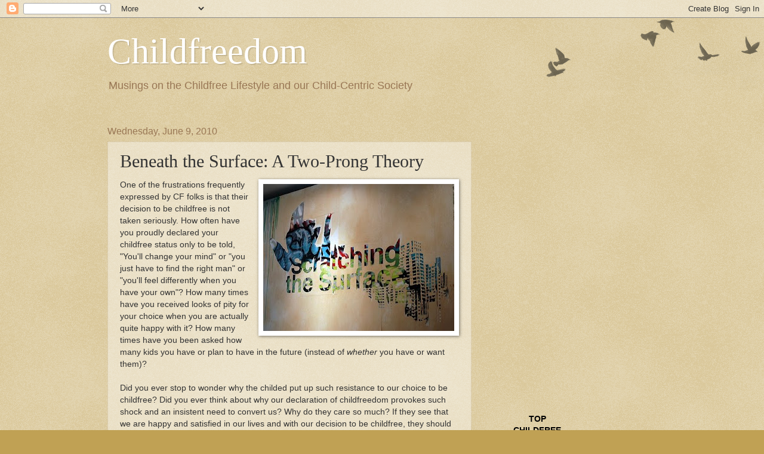

--- FILE ---
content_type: text/html; charset=UTF-8
request_url: https://childfreedom.blogspot.com/2010/06/beneath-surface-two-prong-theory.html?showComment=1277068479569
body_size: 43407
content:
<!DOCTYPE html>
<html class='v2' dir='ltr' lang='en-US'>
<head>
<link href='https://www.blogger.com/static/v1/widgets/335934321-css_bundle_v2.css' rel='stylesheet' type='text/css'/>
<meta content='width=1100' name='viewport'/>
<meta content='text/html; charset=UTF-8' http-equiv='Content-Type'/>
<meta content='blogger' name='generator'/>
<link href='https://childfreedom.blogspot.com/favicon.ico' rel='icon' type='image/x-icon'/>
<link href='http://childfreedom.blogspot.com/2010/06/beneath-surface-two-prong-theory.html' rel='canonical'/>
<link rel="alternate" type="application/atom+xml" title="Childfreedom - Atom" href="https://childfreedom.blogspot.com/feeds/posts/default" />
<link rel="alternate" type="application/rss+xml" title="Childfreedom - RSS" href="https://childfreedom.blogspot.com/feeds/posts/default?alt=rss" />
<link rel="service.post" type="application/atom+xml" title="Childfreedom - Atom" href="https://www.blogger.com/feeds/6155688048560818982/posts/default" />

<link rel="alternate" type="application/atom+xml" title="Childfreedom - Atom" href="https://childfreedom.blogspot.com/feeds/3026316774541138716/comments/default" />
<!--Can't find substitution for tag [blog.ieCssRetrofitLinks]-->
<link href='https://blogger.googleusercontent.com/img/b/R29vZ2xl/AVvXsEjPotLqJj2ssVajDLkLCXKfO2LW8Qas9HuQgCEUBIu4cbke5UEw8kPTWeJmn6yqwCVwUG-JUcWeJtChP-gT_DlTA3EDJDjL_R8g797lkIHGedZCyM8UWKxLM_0dvLK1lygN25ZMydaE4BQ/s320/scratchthesurface.jpg' rel='image_src'/>
<meta content='http://childfreedom.blogspot.com/2010/06/beneath-surface-two-prong-theory.html' property='og:url'/>
<meta content='Beneath the Surface: A Two-Prong Theory' property='og:title'/>
<meta content='One of the frustrations frequently expressed by CF folks is that their decision to be childfree is not taken seriously. How often have you p...' property='og:description'/>
<meta content='https://blogger.googleusercontent.com/img/b/R29vZ2xl/AVvXsEjPotLqJj2ssVajDLkLCXKfO2LW8Qas9HuQgCEUBIu4cbke5UEw8kPTWeJmn6yqwCVwUG-JUcWeJtChP-gT_DlTA3EDJDjL_R8g797lkIHGedZCyM8UWKxLM_0dvLK1lygN25ZMydaE4BQ/w1200-h630-p-k-no-nu/scratchthesurface.jpg' property='og:image'/>
<title>Childfreedom: Beneath the Surface: A Two-Prong Theory</title>
<style id='page-skin-1' type='text/css'><!--
/*
-----------------------------------------------
Blogger Template Style
Name:     Watermark
Designer: Blogger
URL:      www.blogger.com
----------------------------------------------- */
/* Use this with templates/1ktemplate-*.html */
/* Content
----------------------------------------------- */
body {
font: normal normal 14px Arial, Tahoma, Helvetica, FreeSans, sans-serif;
color: #333333;
background: #c0a154 url(https://resources.blogblog.com/blogblog/data/1kt/watermark/body_background_birds.png) repeat scroll top left;
}
html body .content-outer {
min-width: 0;
max-width: 100%;
width: 100%;
}
.content-outer {
font-size: 92%;
}
a:link {
text-decoration:none;
color: #cc3300;
}
a:visited {
text-decoration:none;
color: #993322;
}
a:hover {
text-decoration:underline;
color: #ff3300;
}
.body-fauxcolumns .cap-top {
margin-top: 30px;
background: transparent url(https://resources.blogblog.com/blogblog/data/1kt/watermark/body_overlay_birds.png) no-repeat scroll top right;
height: 121px;
}
.content-inner {
padding: 0;
}
/* Header
----------------------------------------------- */
.header-inner .Header .titlewrapper,
.header-inner .Header .descriptionwrapper {
padding-left: 20px;
padding-right: 20px;
}
.Header h1 {
font: normal normal 60px Georgia, Utopia, 'Palatino Linotype', Palatino, serif;
color: #ffffff;
text-shadow: 2px 2px rgba(0, 0, 0, .1);
}
.Header h1 a {
color: #ffffff;
}
.Header .description {
font-size: 140%;
color: #997755;
}
/* Tabs
----------------------------------------------- */
.tabs-inner .section {
margin: 0 20px;
}
.tabs-inner .PageList, .tabs-inner .LinkList, .tabs-inner .Labels {
margin-left: -11px;
margin-right: -11px;
background-color: transparent;
border-top: 0 solid #ffffff;
border-bottom: 0 solid #ffffff;
-moz-box-shadow: 0 0 0 rgba(0, 0, 0, .3);
-webkit-box-shadow: 0 0 0 rgba(0, 0, 0, .3);
-goog-ms-box-shadow: 0 0 0 rgba(0, 0, 0, .3);
box-shadow: 0 0 0 rgba(0, 0, 0, .3);
}
.tabs-inner .PageList .widget-content,
.tabs-inner .LinkList .widget-content,
.tabs-inner .Labels .widget-content {
margin: -3px -11px;
background: transparent none  no-repeat scroll right;
}
.tabs-inner .widget ul {
padding: 2px 25px;
max-height: 34px;
background: transparent none no-repeat scroll left;
}
.tabs-inner .widget li {
border: none;
}
.tabs-inner .widget li a {
display: inline-block;
padding: .25em 1em;
font: normal normal 20px Georgia, Utopia, 'Palatino Linotype', Palatino, serif;
color: #cc3300;
border-right: 1px solid #c0a154;
}
.tabs-inner .widget li:first-child a {
border-left: 1px solid #c0a154;
}
.tabs-inner .widget li.selected a, .tabs-inner .widget li a:hover {
color: #000000;
}
/* Headings
----------------------------------------------- */
h2 {
font: normal normal 20px Georgia, Utopia, 'Palatino Linotype', Palatino, serif;
color: #000000;
margin: 0 0 .5em;
}
h2.date-header {
font: normal normal 16px Arial, Tahoma, Helvetica, FreeSans, sans-serif;
color: #997755;
}
/* Main
----------------------------------------------- */
.main-inner .column-center-inner,
.main-inner .column-left-inner,
.main-inner .column-right-inner {
padding: 0 5px;
}
.main-outer {
margin-top: 0;
background: transparent none no-repeat scroll top left;
}
.main-inner {
padding-top: 30px;
}
.main-cap-top {
position: relative;
}
.main-cap-top .cap-right {
position: absolute;
height: 0;
width: 100%;
bottom: 0;
background: transparent none repeat-x scroll bottom center;
}
.main-cap-top .cap-left {
position: absolute;
height: 245px;
width: 280px;
right: 0;
bottom: 0;
background: transparent none no-repeat scroll bottom left;
}
/* Posts
----------------------------------------------- */
.post-outer {
padding: 15px 20px;
margin: 0 0 25px;
background: transparent url(https://resources.blogblog.com/blogblog/data/1kt/watermark/post_background_birds.png) repeat scroll top left;
_background-image: none;
border: dotted 1px #ccbb99;
-moz-box-shadow: 0 0 0 rgba(0, 0, 0, .1);
-webkit-box-shadow: 0 0 0 rgba(0, 0, 0, .1);
-goog-ms-box-shadow: 0 0 0 rgba(0, 0, 0, .1);
box-shadow: 0 0 0 rgba(0, 0, 0, .1);
}
h3.post-title {
font: normal normal 30px Georgia, Utopia, 'Palatino Linotype', Palatino, serif;
margin: 0;
}
.comments h4 {
font: normal normal 30px Georgia, Utopia, 'Palatino Linotype', Palatino, serif;
margin: 1em 0 0;
}
.post-body {
font-size: 105%;
line-height: 1.5;
position: relative;
}
.post-header {
margin: 0 0 1em;
color: #997755;
}
.post-footer {
margin: 10px 0 0;
padding: 10px 0 0;
color: #997755;
border-top: dashed 1px #777777;
}
#blog-pager {
font-size: 140%
}
#comments .comment-author {
padding-top: 1.5em;
border-top: dashed 1px #777777;
background-position: 0 1.5em;
}
#comments .comment-author:first-child {
padding-top: 0;
border-top: none;
}
.avatar-image-container {
margin: .2em 0 0;
}
/* Comments
----------------------------------------------- */
.comments .comments-content .icon.blog-author {
background-repeat: no-repeat;
background-image: url([data-uri]);
}
.comments .comments-content .loadmore a {
border-top: 1px solid #777777;
border-bottom: 1px solid #777777;
}
.comments .continue {
border-top: 2px solid #777777;
}
/* Widgets
----------------------------------------------- */
.widget ul, .widget #ArchiveList ul.flat {
padding: 0;
list-style: none;
}
.widget ul li, .widget #ArchiveList ul.flat li {
padding: .35em 0;
text-indent: 0;
border-top: dashed 1px #777777;
}
.widget ul li:first-child, .widget #ArchiveList ul.flat li:first-child {
border-top: none;
}
.widget .post-body ul {
list-style: disc;
}
.widget .post-body ul li {
border: none;
}
.widget .zippy {
color: #777777;
}
.post-body img, .post-body .tr-caption-container, .Profile img, .Image img,
.BlogList .item-thumbnail img {
padding: 5px;
background: #fff;
-moz-box-shadow: 1px 1px 5px rgba(0, 0, 0, .5);
-webkit-box-shadow: 1px 1px 5px rgba(0, 0, 0, .5);
-goog-ms-box-shadow: 1px 1px 5px rgba(0, 0, 0, .5);
box-shadow: 1px 1px 5px rgba(0, 0, 0, .5);
}
.post-body img, .post-body .tr-caption-container {
padding: 8px;
}
.post-body .tr-caption-container {
color: #333333;
}
.post-body .tr-caption-container img {
padding: 0;
background: transparent;
border: none;
-moz-box-shadow: 0 0 0 rgba(0, 0, 0, .1);
-webkit-box-shadow: 0 0 0 rgba(0, 0, 0, .1);
-goog-ms-box-shadow: 0 0 0 rgba(0, 0, 0, .1);
box-shadow: 0 0 0 rgba(0, 0, 0, .1);
}
/* Footer
----------------------------------------------- */
.footer-outer {
color:#ccbb99;
background: #330000 url(https://resources.blogblog.com/blogblog/data/1kt/watermark/body_background_navigator.png) repeat scroll top left;
}
.footer-outer a {
color: #ff7755;
}
.footer-outer a:visited {
color: #dd5533;
}
.footer-outer a:hover {
color: #ff9977;
}
.footer-outer .widget h2 {
color: #eeddbb;
}
/* Mobile
----------------------------------------------- */
body.mobile  {
background-size: 100% auto;
}
.mobile .body-fauxcolumn-outer {
background: transparent none repeat scroll top left;
}
html .mobile .mobile-date-outer {
border-bottom: none;
background: transparent url(https://resources.blogblog.com/blogblog/data/1kt/watermark/post_background_birds.png) repeat scroll top left;
_background-image: none;
margin-bottom: 10px;
}
.mobile .main-inner .date-outer {
padding: 0;
}
.mobile .main-inner .date-header {
margin: 10px;
}
.mobile .main-cap-top {
z-index: -1;
}
.mobile .content-outer {
font-size: 100%;
}
.mobile .post-outer {
padding: 10px;
}
.mobile .main-cap-top .cap-left {
background: transparent none no-repeat scroll bottom left;
}
.mobile .body-fauxcolumns .cap-top {
margin: 0;
}
.mobile-link-button {
background: transparent url(https://resources.blogblog.com/blogblog/data/1kt/watermark/post_background_birds.png) repeat scroll top left;
}
.mobile-link-button a:link, .mobile-link-button a:visited {
color: #cc3300;
}
.mobile-index-date .date-header {
color: #997755;
}
.mobile-index-contents {
color: #333333;
}
.mobile .tabs-inner .section {
margin: 0;
}
.mobile .tabs-inner .PageList {
margin-left: 0;
margin-right: 0;
}
.mobile .tabs-inner .PageList .widget-content {
margin: 0;
color: #000000;
background: transparent url(https://resources.blogblog.com/blogblog/data/1kt/watermark/post_background_birds.png) repeat scroll top left;
}
.mobile .tabs-inner .PageList .widget-content .pagelist-arrow {
border-left: 1px solid #c0a154;
}

--></style>
<style id='template-skin-1' type='text/css'><!--
body {
min-width: 960px;
}
.content-outer, .content-fauxcolumn-outer, .region-inner {
min-width: 960px;
max-width: 960px;
_width: 960px;
}
.main-inner .columns {
padding-left: 0;
padding-right: 310px;
}
.main-inner .fauxcolumn-center-outer {
left: 0;
right: 310px;
/* IE6 does not respect left and right together */
_width: expression(this.parentNode.offsetWidth -
parseInt("0") -
parseInt("310px") + 'px');
}
.main-inner .fauxcolumn-left-outer {
width: 0;
}
.main-inner .fauxcolumn-right-outer {
width: 310px;
}
.main-inner .column-left-outer {
width: 0;
right: 100%;
margin-left: -0;
}
.main-inner .column-right-outer {
width: 310px;
margin-right: -310px;
}
#layout {
min-width: 0;
}
#layout .content-outer {
min-width: 0;
width: 800px;
}
#layout .region-inner {
min-width: 0;
width: auto;
}
body#layout div.add_widget {
padding: 8px;
}
body#layout div.add_widget a {
margin-left: 32px;
}
--></style>
<link href='https://www.blogger.com/dyn-css/authorization.css?targetBlogID=6155688048560818982&amp;zx=8590fd72-bb03-4687-8b68-3c56bbf684fb' media='none' onload='if(media!=&#39;all&#39;)media=&#39;all&#39;' rel='stylesheet'/><noscript><link href='https://www.blogger.com/dyn-css/authorization.css?targetBlogID=6155688048560818982&amp;zx=8590fd72-bb03-4687-8b68-3c56bbf684fb' rel='stylesheet'/></noscript>
<meta name='google-adsense-platform-account' content='ca-host-pub-1556223355139109'/>
<meta name='google-adsense-platform-domain' content='blogspot.com'/>

<!-- data-ad-client=ca-pub-9938299507978417 -->

</head>
<body class='loading variant-birds'>
<div class='navbar section' id='navbar' name='Navbar'><div class='widget Navbar' data-version='1' id='Navbar1'><script type="text/javascript">
    function setAttributeOnload(object, attribute, val) {
      if(window.addEventListener) {
        window.addEventListener('load',
          function(){ object[attribute] = val; }, false);
      } else {
        window.attachEvent('onload', function(){ object[attribute] = val; });
      }
    }
  </script>
<div id="navbar-iframe-container"></div>
<script type="text/javascript" src="https://apis.google.com/js/platform.js"></script>
<script type="text/javascript">
      gapi.load("gapi.iframes:gapi.iframes.style.bubble", function() {
        if (gapi.iframes && gapi.iframes.getContext) {
          gapi.iframes.getContext().openChild({
              url: 'https://www.blogger.com/navbar/6155688048560818982?po\x3d3026316774541138716\x26origin\x3dhttps://childfreedom.blogspot.com',
              where: document.getElementById("navbar-iframe-container"),
              id: "navbar-iframe"
          });
        }
      });
    </script><script type="text/javascript">
(function() {
var script = document.createElement('script');
script.type = 'text/javascript';
script.src = '//pagead2.googlesyndication.com/pagead/js/google_top_exp.js';
var head = document.getElementsByTagName('head')[0];
if (head) {
head.appendChild(script);
}})();
</script>
</div></div>
<div class='body-fauxcolumns'>
<div class='fauxcolumn-outer body-fauxcolumn-outer'>
<div class='cap-top'>
<div class='cap-left'></div>
<div class='cap-right'></div>
</div>
<div class='fauxborder-left'>
<div class='fauxborder-right'></div>
<div class='fauxcolumn-inner'>
</div>
</div>
<div class='cap-bottom'>
<div class='cap-left'></div>
<div class='cap-right'></div>
</div>
</div>
</div>
<div class='content'>
<div class='content-fauxcolumns'>
<div class='fauxcolumn-outer content-fauxcolumn-outer'>
<div class='cap-top'>
<div class='cap-left'></div>
<div class='cap-right'></div>
</div>
<div class='fauxborder-left'>
<div class='fauxborder-right'></div>
<div class='fauxcolumn-inner'>
</div>
</div>
<div class='cap-bottom'>
<div class='cap-left'></div>
<div class='cap-right'></div>
</div>
</div>
</div>
<div class='content-outer'>
<div class='content-cap-top cap-top'>
<div class='cap-left'></div>
<div class='cap-right'></div>
</div>
<div class='fauxborder-left content-fauxborder-left'>
<div class='fauxborder-right content-fauxborder-right'></div>
<div class='content-inner'>
<header>
<div class='header-outer'>
<div class='header-cap-top cap-top'>
<div class='cap-left'></div>
<div class='cap-right'></div>
</div>
<div class='fauxborder-left header-fauxborder-left'>
<div class='fauxborder-right header-fauxborder-right'></div>
<div class='region-inner header-inner'>
<div class='header section' id='header' name='Header'><div class='widget Header' data-version='1' id='Header1'>
<div id='header-inner'>
<div class='titlewrapper'>
<h1 class='title'>
<a href='https://childfreedom.blogspot.com/'>
Childfreedom
</a>
</h1>
</div>
<div class='descriptionwrapper'>
<p class='description'><span>Musings on the Childfree Lifestyle and our Child-Centric Society</span></p>
</div>
</div>
</div></div>
</div>
</div>
<div class='header-cap-bottom cap-bottom'>
<div class='cap-left'></div>
<div class='cap-right'></div>
</div>
</div>
</header>
<div class='tabs-outer'>
<div class='tabs-cap-top cap-top'>
<div class='cap-left'></div>
<div class='cap-right'></div>
</div>
<div class='fauxborder-left tabs-fauxborder-left'>
<div class='fauxborder-right tabs-fauxborder-right'></div>
<div class='region-inner tabs-inner'>
<div class='tabs no-items section' id='crosscol' name='Cross-Column'></div>
<div class='tabs no-items section' id='crosscol-overflow' name='Cross-Column 2'></div>
</div>
</div>
<div class='tabs-cap-bottom cap-bottom'>
<div class='cap-left'></div>
<div class='cap-right'></div>
</div>
</div>
<div class='main-outer'>
<div class='main-cap-top cap-top'>
<div class='cap-left'></div>
<div class='cap-right'></div>
</div>
<div class='fauxborder-left main-fauxborder-left'>
<div class='fauxborder-right main-fauxborder-right'></div>
<div class='region-inner main-inner'>
<div class='columns fauxcolumns'>
<div class='fauxcolumn-outer fauxcolumn-center-outer'>
<div class='cap-top'>
<div class='cap-left'></div>
<div class='cap-right'></div>
</div>
<div class='fauxborder-left'>
<div class='fauxborder-right'></div>
<div class='fauxcolumn-inner'>
</div>
</div>
<div class='cap-bottom'>
<div class='cap-left'></div>
<div class='cap-right'></div>
</div>
</div>
<div class='fauxcolumn-outer fauxcolumn-left-outer'>
<div class='cap-top'>
<div class='cap-left'></div>
<div class='cap-right'></div>
</div>
<div class='fauxborder-left'>
<div class='fauxborder-right'></div>
<div class='fauxcolumn-inner'>
</div>
</div>
<div class='cap-bottom'>
<div class='cap-left'></div>
<div class='cap-right'></div>
</div>
</div>
<div class='fauxcolumn-outer fauxcolumn-right-outer'>
<div class='cap-top'>
<div class='cap-left'></div>
<div class='cap-right'></div>
</div>
<div class='fauxborder-left'>
<div class='fauxborder-right'></div>
<div class='fauxcolumn-inner'>
</div>
</div>
<div class='cap-bottom'>
<div class='cap-left'></div>
<div class='cap-right'></div>
</div>
</div>
<!-- corrects IE6 width calculation -->
<div class='columns-inner'>
<div class='column-center-outer'>
<div class='column-center-inner'>
<div class='main section' id='main' name='Main'><div class='widget Blog' data-version='1' id='Blog1'>
<div class='blog-posts hfeed'>

          <div class="date-outer">
        
<h2 class='date-header'><span>Wednesday, June 9, 2010</span></h2>

          <div class="date-posts">
        
<div class='post-outer'>
<div class='post hentry uncustomized-post-template' itemprop='blogPost' itemscope='itemscope' itemtype='http://schema.org/BlogPosting'>
<meta content='https://blogger.googleusercontent.com/img/b/R29vZ2xl/AVvXsEjPotLqJj2ssVajDLkLCXKfO2LW8Qas9HuQgCEUBIu4cbke5UEw8kPTWeJmn6yqwCVwUG-JUcWeJtChP-gT_DlTA3EDJDjL_R8g797lkIHGedZCyM8UWKxLM_0dvLK1lygN25ZMydaE4BQ/s320/scratchthesurface.jpg' itemprop='image_url'/>
<meta content='6155688048560818982' itemprop='blogId'/>
<meta content='3026316774541138716' itemprop='postId'/>
<a name='3026316774541138716'></a>
<h3 class='post-title entry-title' itemprop='name'>
Beneath the Surface: A Two-Prong Theory
</h3>
<div class='post-header'>
<div class='post-header-line-1'></div>
</div>
<div class='post-body entry-content' id='post-body-3026316774541138716' itemprop='description articleBody'>
<a href="https://blogger.googleusercontent.com/img/b/R29vZ2xl/AVvXsEjPotLqJj2ssVajDLkLCXKfO2LW8Qas9HuQgCEUBIu4cbke5UEw8kPTWeJmn6yqwCVwUG-JUcWeJtChP-gT_DlTA3EDJDjL_R8g797lkIHGedZCyM8UWKxLM_0dvLK1lygN25ZMydaE4BQ/s1600/scratchthesurface.jpg"><img alt="" border="0" id="BLOGGER_PHOTO_ID_5480184374500850130" src="https://blogger.googleusercontent.com/img/b/R29vZ2xl/AVvXsEjPotLqJj2ssVajDLkLCXKfO2LW8Qas9HuQgCEUBIu4cbke5UEw8kPTWeJmn6yqwCVwUG-JUcWeJtChP-gT_DlTA3EDJDjL_R8g797lkIHGedZCyM8UWKxLM_0dvLK1lygN25ZMydaE4BQ/s320/scratchthesurface.jpg" style="cursor: hand; float: right; height: 246px; margin: 0px 0px 10px 10px; width: 320px;" /></a>One of the frustrations frequently expressed by CF folks is that their decision to be childfree is not taken seriously. How often have you proudly declared your childfree status only to be told, "You'll change your mind" or "you just have to find the right man" or "you'll feel differently when you have your own"? How many times have you received looks of pity for your choice when you are actually quite happy with it? How many times have you been asked how many kids you have or plan to have in the future (instead of <em>whether</em> you have or want them)?<br />
<br />
Did you ever stop to wonder why the childed put up such resistance to our choice to be childfree? Did you ever think about why our declaration of childfreedom provokes such shock and an insistent need to convert us? Why do they care so much? If they see that we are happy and satisfied in our lives and with our decision to be childfree, they should be happy for us, right? But they're not. Our happiness only provokes an urgent need in them to invalidate our choice and influence us to join their team.<br />
<br />
I've thought about this a lot and I have come up with a two-prong theory:<br />
<br />
<em>Misery loves company.</em><br />
<br />
and<br />
<br />
<em>Why didn't I think of that?</em><br />
<br />
<div><span style="color: #3333ff;"><span style="color: black;">Prong 1:</span><strong> Misery loves company.</strong></span> Parents work overtime to convince everyone who will listen that parenthood is the greatest joy in life and that one cannot know true joy and fulfillment until one has had a child. This message gets passed down from generation to generation and each successive generation gets reeled right in - hook, line and sinker. Amazingly, very few people question this message. Problem is, the reality of parenthood falls far short from the nirvana it is purported to be. For the most part childrearing is a nightmare. Just look around you at the people you know with kids. How blissful does their life appear to <em>you</em>? Is their life <em>better</em> (or <em>worse</em>) since they became parents? Do they seem <em>happier</em> and <em>more fulfilled</em> than they were in their pre-kids days? Most of the people I know who are parents have suffered a serious <em>downgrade</em> in happiness and fulfillment since their kids were born. <a href="http://childfreedom.blogspot.com/2009/04/today-show-hosts-experience-cognitive.html">Research even bears this out</a>. A small number of parents are brave enough to admit to the downgrade, but most, knowing there is no turning back, live in a perpetual state of denial, repeating the "parenthood is the ultimate fulfillment" mantra in order to convince themselves that they did the right thing by having kids, when deep inside they know they are screwed. <br />
<br />
That's why they try so hard to convince us that we will change our minds, or that we don't know what we are missing. Misery loves company. It's not that they consciously wish us unhappiness, but convincing us to have kids keeps everyone on a level playing field. It's easier to delude oneself into thinking one is happy when one is surrounded by equally miserable people. But throw a happy, unencumbered, self-actualized, free spirit into the mix and the stark contrast becomes a reality smack down - like holding a mirror up to a train wreck.<br />
<br />
Then there's <span style="color: #3333ff;"><span style="color: black;">Prong 2 of my theory:</span><strong> <em>Why didn't I think of that?</em></strong></span> I truly believe that much of the parents' fuel to invalidate and convert the childfree comes from resentment that we had the independence of mind to evade the parental prison sentence, while the thought never occurred to them. The idea to forego having kids is such a <em>great</em> and <em>simple</em> concept that really only takes a couple of brain cells to put together. <em>You mean a person can <strong>choose</strong> not to have kids?</em> I've actually witnessed the stunned speechlessness in parents at the moment they realize that having kids is a <em>choice</em>. It simply never dawns on most people. So when confronted with this realization in the face of a person who has actually made the choice to be childfree (and is all the happier for it), the parent wants to kick himself for not thinking of this himself. <br />
<br />
But since parenthood is irreversible and since nobody likes to feel badly about themselves, they <em>don't</em> kick themselves. They kick <em>us</em>, telling us we are confused, misinformed and selfish, will change our minds, don't know what true happiness is, don't know what we are missing, and don't have our priorities straight. It's jealousy disguised as pompousness, but sadly many childfree folks take these messages to heart, dragging themselves around with slumped shoulders, like they are human defects that owe the world a big apology. <br />
Assuming there is truth to my theory, this is my message to you, my childfree friends: hold tightly to your convictions, stand up tall and hold your head high. Embrace with pride the life you have chosen, and give yourself a well-deserved pat on the back for bucking the status quo. Question the motives of those who would try to convince you to take their path. Sometimes their real motive lies just beneath the blustery surface and oftentimes, you will find that you don't even have to scratch too deeply to reveal it.</div>
<div style='clear: both;'></div>
</div>
<div class='post-footer'>
<div class='post-footer-line post-footer-line-1'>
<span class='post-author vcard'>
Posted by
<span class='fn' itemprop='author' itemscope='itemscope' itemtype='http://schema.org/Person'>
<meta content='https://www.blogger.com/profile/01776614837813912148' itemprop='url'/>
<a class='g-profile' href='https://www.blogger.com/profile/01776614837813912148' rel='author' title='author profile'>
<span itemprop='name'>Childfreeeee</span>
</a>
</span>
</span>
<span class='post-timestamp'>
at
<meta content='http://childfreedom.blogspot.com/2010/06/beneath-surface-two-prong-theory.html' itemprop='url'/>
<a class='timestamp-link' href='https://childfreedom.blogspot.com/2010/06/beneath-surface-two-prong-theory.html' rel='bookmark' title='permanent link'><abbr class='published' itemprop='datePublished' title='2010-06-09T01:00:00-07:00'>1:00&#8239;AM</abbr></a>
</span>
<span class='post-comment-link'>
</span>
<span class='post-icons'>
<span class='item-control blog-admin pid-378213113'>
<a href='https://www.blogger.com/post-edit.g?blogID=6155688048560818982&postID=3026316774541138716&from=pencil' title='Edit Post'>
<img alt='' class='icon-action' height='18' src='https://resources.blogblog.com/img/icon18_edit_allbkg.gif' width='18'/>
</a>
</span>
</span>
<div class='post-share-buttons goog-inline-block'>
</div>
</div>
<div class='post-footer-line post-footer-line-2'>
<span class='post-labels'>
</span>
</div>
<div class='post-footer-line post-footer-line-3'>
<span class='post-location'>
</span>
</div>
</div>
</div>
<div class='comments' id='comments'>
<a name='comments'></a>
<h4>51 comments:</h4>
<div id='Blog1_comments-block-wrapper'>
<dl class='avatar-comment-indent' id='comments-block'>
<dt class='comment-author ' id='c7065027826496810501'>
<a name='c7065027826496810501'></a>
<div class="avatar-image-container vcard"><span dir="ltr"><a href="https://www.blogger.com/profile/04826686885318466824" target="" rel="nofollow" onclick="" class="avatar-hovercard" id="av-7065027826496810501-04826686885318466824"><img src="https://resources.blogblog.com/img/blank.gif" width="35" height="35" class="delayLoad" style="display: none;" longdesc="//blogger.googleusercontent.com/img/b/R29vZ2xl/AVvXsEgXBFjtN7ugxPRKHjHmzARN3foPnv1aeMRAj3oDxTZwjPRnq4P_dFX4zzNv7AhoqqwhtclNoCWbeBdINyESHOmWH7RXCmlrW2IMVW01tB5GKreQCzJcJrkrdygB2ypN4g/s45-c/IMG_0563_2.JPG" alt="" title="sara star">

<noscript><img src="//blogger.googleusercontent.com/img/b/R29vZ2xl/AVvXsEgXBFjtN7ugxPRKHjHmzARN3foPnv1aeMRAj3oDxTZwjPRnq4P_dFX4zzNv7AhoqqwhtclNoCWbeBdINyESHOmWH7RXCmlrW2IMVW01tB5GKreQCzJcJrkrdygB2ypN4g/s45-c/IMG_0563_2.JPG" width="35" height="35" class="photo" alt=""></noscript></a></span></div>
<a href='https://www.blogger.com/profile/04826686885318466824' rel='nofollow'>sara star</a>
said...
</dt>
<dd class='comment-body' id='Blog1_cmt-7065027826496810501'>
<p>
In the older novels I read, (even Nancy Drew, not that old, the 20&#39;s right?), Couples without children, bachelors and spinsters (without the negative connotation, endearingly toned) are taken as a matter of course. They play the parts of both friends, acquaintances and villains. Childless couples, and unmarried singles are a part of the landscape. I do truly think our extremely consumerist and therefore pro-natalist society is to blame for the weird reactions to the childfree.
</p>
</dd>
<dd class='comment-footer'>
<span class='comment-timestamp'>
<a href='https://childfreedom.blogspot.com/2010/06/beneath-surface-two-prong-theory.html?showComment=1276107187238#c7065027826496810501' title='comment permalink'>
June 9, 2010 at 11:13&#8239;AM
</a>
<span class='item-control blog-admin pid-536634066'>
<a class='comment-delete' href='https://www.blogger.com/comment/delete/6155688048560818982/7065027826496810501' title='Delete Comment'>
<img src='https://resources.blogblog.com/img/icon_delete13.gif'/>
</a>
</span>
</span>
</dd>
<dt class='comment-author ' id='c7146550759888367400'>
<a name='c7146550759888367400'></a>
<div class="avatar-image-container avatar-stock"><span dir="ltr"><a href="https://www.blogger.com/profile/01390627453974953641" target="" rel="nofollow" onclick="" class="avatar-hovercard" id="av-7146550759888367400-01390627453974953641"><img src="//www.blogger.com/img/blogger_logo_round_35.png" width="35" height="35" alt="" title="CeCe">

</a></span></div>
<a href='https://www.blogger.com/profile/01390627453974953641' rel='nofollow'>CeCe</a>
said...
</dt>
<dd class='comment-body' id='Blog1_cmt-7146550759888367400'>
<p>
You make some great points.  I too don&#39;t know if I want any kids and since I seem to be so ambivalent (along with my fiance) I am thinking maybe it&#39;s a sign that we shouldn&#39;t.  The only thing I wonder is this.  Does this mean that I have worsened the quality of life for my parents and made them miserable to the point that they regret having had 3 of us?  No parent would probably want to admit it was a mistake but I do feel that my parents (maybe now that the child rearing is over) are happy that they had us and have a family to gather for holidays etc.  My mom love us to pieces and always have.  I know you probably aren&#39;t saying parents don&#39;t love their kids though.  I do know women that say having a child is the best thing they ever did and they are happy not to have missed out on such an experience.  Are they lying?  If anyone has some insight or comments on this I would love to hear it.
</p>
</dd>
<dd class='comment-footer'>
<span class='comment-timestamp'>
<a href='https://childfreedom.blogspot.com/2010/06/beneath-surface-two-prong-theory.html?showComment=1276108550767#c7146550759888367400' title='comment permalink'>
June 9, 2010 at 11:35&#8239;AM
</a>
<span class='item-control blog-admin pid-629530228'>
<a class='comment-delete' href='https://www.blogger.com/comment/delete/6155688048560818982/7146550759888367400' title='Delete Comment'>
<img src='https://resources.blogblog.com/img/icon_delete13.gif'/>
</a>
</span>
</span>
</dd>
<dt class='comment-author blog-author' id='c1761314017269804043'>
<a name='c1761314017269804043'></a>
<div class="avatar-image-container vcard"><span dir="ltr"><a href="https://www.blogger.com/profile/01776614837813912148" target="" rel="nofollow" onclick="" class="avatar-hovercard" id="av-1761314017269804043-01776614837813912148"><img src="https://resources.blogblog.com/img/blank.gif" width="35" height="35" class="delayLoad" style="display: none;" longdesc="//blogger.googleusercontent.com/img/b/R29vZ2xl/AVvXsEgqj9mpVgeohTQplLD4WzZ4A1p5az8TEm_B50-H5c5ml8Pj3f4aZ8dGyMzxsPn77FUJi5clMaiuFkZ-sQCClSZAEnrvbMxAV8Go1fJq2SEUQWHPEYDYPagLd_f3F-cEUw/s45-c/daisy.jpg" alt="" title="Childfreeeee">

<noscript><img src="//blogger.googleusercontent.com/img/b/R29vZ2xl/AVvXsEgqj9mpVgeohTQplLD4WzZ4A1p5az8TEm_B50-H5c5ml8Pj3f4aZ8dGyMzxsPn77FUJi5clMaiuFkZ-sQCClSZAEnrvbMxAV8Go1fJq2SEUQWHPEYDYPagLd_f3F-cEUw/s45-c/daisy.jpg" width="35" height="35" class="photo" alt=""></noscript></a></span></div>
<a href='https://www.blogger.com/profile/01776614837813912148' rel='nofollow'>Childfreeeee</a>
said...
</dt>
<dd class='comment-body' id='Blog1_cmt-1761314017269804043'>
<p>
Of course people love their kids and most people (even the ones who have admitted to me that they wouldn&#39;t have kids if they could do it all over again) qualify the statement by saying they love their kids.  My parents love me too, yet my dad admitted to me once (out of earshot of my mom) that if he had to do it all over again, he would do what I am doing (i.e. not have kids).  This didn&#39;t hurt my feelings because I knew he wasn&#39;t saying he didn&#39;t love me.  He was speaking about the lifestyle and when everything is weighed out, the costs of having kids outweigh the benefits.<br /><br />I think that&#39;s really what it comes down to - a cost/benefit analysis.  You have to really think through the costs and benefits of having kids and if you think the benefits will outweigh the costs, go for it.  I think for most people, though, the costs outweigh the benefits and that is why you see the lower levels of happiness and well-being and marital satisfaction among people with kids.
</p>
</dd>
<dd class='comment-footer'>
<span class='comment-timestamp'>
<a href='https://childfreedom.blogspot.com/2010/06/beneath-surface-two-prong-theory.html?showComment=1276110108618#c1761314017269804043' title='comment permalink'>
June 9, 2010 at 12:01&#8239;PM
</a>
<span class='item-control blog-admin pid-378213113'>
<a class='comment-delete' href='https://www.blogger.com/comment/delete/6155688048560818982/1761314017269804043' title='Delete Comment'>
<img src='https://resources.blogblog.com/img/icon_delete13.gif'/>
</a>
</span>
</span>
</dd>
<dt class='comment-author blog-author' id='c6302599807389574618'>
<a name='c6302599807389574618'></a>
<div class="avatar-image-container vcard"><span dir="ltr"><a href="https://www.blogger.com/profile/01776614837813912148" target="" rel="nofollow" onclick="" class="avatar-hovercard" id="av-6302599807389574618-01776614837813912148"><img src="https://resources.blogblog.com/img/blank.gif" width="35" height="35" class="delayLoad" style="display: none;" longdesc="//blogger.googleusercontent.com/img/b/R29vZ2xl/AVvXsEgqj9mpVgeohTQplLD4WzZ4A1p5az8TEm_B50-H5c5ml8Pj3f4aZ8dGyMzxsPn77FUJi5clMaiuFkZ-sQCClSZAEnrvbMxAV8Go1fJq2SEUQWHPEYDYPagLd_f3F-cEUw/s45-c/daisy.jpg" alt="" title="Childfreeeee">

<noscript><img src="//blogger.googleusercontent.com/img/b/R29vZ2xl/AVvXsEgqj9mpVgeohTQplLD4WzZ4A1p5az8TEm_B50-H5c5ml8Pj3f4aZ8dGyMzxsPn77FUJi5clMaiuFkZ-sQCClSZAEnrvbMxAV8Go1fJq2SEUQWHPEYDYPagLd_f3F-cEUw/s45-c/daisy.jpg" width="35" height="35" class="photo" alt=""></noscript></a></span></div>
<a href='https://www.blogger.com/profile/01776614837813912148' rel='nofollow'>Childfreeeee</a>
said...
</dt>
<dd class='comment-body' id='Blog1_cmt-6302599807389574618'>
<p>
Oh, and I also wanted to add that you can have the family togetherness, family gatherings at holidays, etc. without having kids.  I am not a mother, but I am a daughter, a sister, an aunt, a niece, a cousin and a friend, so there is no shortage of family gatherings to attend (and cook for, and give and receive gifts, and enjoy warm dinners with loved ones).  The idea that one has to have kids to experience the joy of family is a fallacy.
</p>
</dd>
<dd class='comment-footer'>
<span class='comment-timestamp'>
<a href='https://childfreedom.blogspot.com/2010/06/beneath-surface-two-prong-theory.html?showComment=1276110295754#c6302599807389574618' title='comment permalink'>
June 9, 2010 at 12:04&#8239;PM
</a>
<span class='item-control blog-admin pid-378213113'>
<a class='comment-delete' href='https://www.blogger.com/comment/delete/6155688048560818982/6302599807389574618' title='Delete Comment'>
<img src='https://resources.blogblog.com/img/icon_delete13.gif'/>
</a>
</span>
</span>
</dd>
<dt class='comment-author ' id='c5857796481847088393'>
<a name='c5857796481847088393'></a>
<div class="avatar-image-container avatar-stock"><span dir="ltr"><a href="https://www.blogger.com/profile/05503978839912338538" target="" rel="nofollow" onclick="" class="avatar-hovercard" id="av-5857796481847088393-05503978839912338538"><img src="//www.blogger.com/img/blogger_logo_round_35.png" width="35" height="35" alt="" title="Dave">

</a></span></div>
<a href='https://www.blogger.com/profile/05503978839912338538' rel='nofollow'>Dave</a>
said...
</dt>
<dd class='comment-body' id='Blog1_cmt-5857796481847088393'>
<p>
The two reasons you listed were the first two which came to my mind, too.  However, I can think of a third one which would prompt the &quot;You&#39;ll change your mind one day&quot; bingo (mainly to those who are on the younger side, 20s):  <br /><br />Those bingoing people have heard many 20-somethings say they won&#39;t ever have kids only to pop out one or more kids years later, thereby lessening the believability (in their minds) of the statement even if it is said with total truthfulness.<br /><br />I am glad I have a family which never put pressure on me to have kids.  Being male is helpful, too.  Having a younger brother who got married at 24 but did not have a kid until he nearly 36 would have deflected any bingos, although I don&#39;t know if his inlaws put pressure on thm.
</p>
</dd>
<dd class='comment-footer'>
<span class='comment-timestamp'>
<a href='https://childfreedom.blogspot.com/2010/06/beneath-surface-two-prong-theory.html?showComment=1276111091862#c5857796481847088393' title='comment permalink'>
June 9, 2010 at 12:18&#8239;PM
</a>
<span class='item-control blog-admin pid-979054518'>
<a class='comment-delete' href='https://www.blogger.com/comment/delete/6155688048560818982/5857796481847088393' title='Delete Comment'>
<img src='https://resources.blogblog.com/img/icon_delete13.gif'/>
</a>
</span>
</span>
</dd>
<dt class='comment-author ' id='c5124408125436476660'>
<a name='c5124408125436476660'></a>
<div class="avatar-image-container vcard"><span dir="ltr"><a href="https://www.blogger.com/profile/11669534977712083199" target="" rel="nofollow" onclick="" class="avatar-hovercard" id="av-5124408125436476660-11669534977712083199"><img src="https://resources.blogblog.com/img/blank.gif" width="35" height="35" class="delayLoad" style="display: none;" longdesc="//2.bp.blogspot.com/_WQipMrsjXcs/Su70P1FivhI/AAAAAAAAAAk/DoMaT8FdJFo/S45-s35/Avatar%2Bflower.jpg" alt="" title="Surfie">

<noscript><img src="//2.bp.blogspot.com/_WQipMrsjXcs/Su70P1FivhI/AAAAAAAAAAk/DoMaT8FdJFo/S45-s35/Avatar%2Bflower.jpg" width="35" height="35" class="photo" alt=""></noscript></a></span></div>
<a href='https://www.blogger.com/profile/11669534977712083199' rel='nofollow'>Surfie</a>
said...
</dt>
<dd class='comment-body' id='Blog1_cmt-5124408125436476660'>
<p>
Excellent argument, and I&#39;m sure it&#39;s pretty accurate too.  I reeeeeally hate the &quot;You&#39;ll change your mind&quot; people.  I was shopping one day and saw a woman I used to work with.  She saw my wedding bands and remembered that I had now been married several years and asked me how many kids I had.  I told her none and that we won&#39;t ever be having any.  She made this smug little simpering look and sing-songed &quot;You&#39;ll change your mind!&quot;  NO I WON&#39;T!  I&#39;m 32 years old, and I have never, ever, ever wanted kids.  There was never a time in my life that I was even &quot;unsure&quot;.  As a child when I played house, I didn&#39;t play mom - I played housewife with NO KIDS.  Some people, even when they are very young, DO know their own minds.  Why can&#39;t these people understand that?  <br /><br />I wish they would read your blog so maybe they could finally understand why so many of us do not want kids.
</p>
</dd>
<dd class='comment-footer'>
<span class='comment-timestamp'>
<a href='https://childfreedom.blogspot.com/2010/06/beneath-surface-two-prong-theory.html?showComment=1276123061422#c5124408125436476660' title='comment permalink'>
June 9, 2010 at 3:37&#8239;PM
</a>
<span class='item-control blog-admin pid-1929903348'>
<a class='comment-delete' href='https://www.blogger.com/comment/delete/6155688048560818982/5124408125436476660' title='Delete Comment'>
<img src='https://resources.blogblog.com/img/icon_delete13.gif'/>
</a>
</span>
</span>
</dd>
<dt class='comment-author ' id='c9002411250240028628'>
<a name='c9002411250240028628'></a>
<div class="avatar-image-container vcard"><span dir="ltr"><a href="https://www.blogger.com/profile/03543885221904172330" target="" rel="nofollow" onclick="" class="avatar-hovercard" id="av-9002411250240028628-03543885221904172330"><img src="https://resources.blogblog.com/img/blank.gif" width="35" height="35" class="delayLoad" style="display: none;" longdesc="//1.bp.blogspot.com/_GsVBsHkNTQo/Sw3lvtCL8dI/AAAAAAAAAdM/vpqoRBGN4VM/S45-s35/Fanboy%2BWife%2BColor.jpg" alt="" title="Fanboy Wife">

<noscript><img src="//1.bp.blogspot.com/_GsVBsHkNTQo/Sw3lvtCL8dI/AAAAAAAAAdM/vpqoRBGN4VM/S45-s35/Fanboy%2BWife%2BColor.jpg" width="35" height="35" class="photo" alt=""></noscript></a></span></div>
<a href='https://www.blogger.com/profile/03543885221904172330' rel='nofollow'>Fanboy Wife</a>
said...
</dt>
<dd class='comment-body' id='Blog1_cmt-9002411250240028628'>
<p>
It&#39;s surprising how many people don&#39;t choose to have children - they just do. I have a few friends who ask me every now and then, &#8220;So you don&#8217;t think you&#8217;re going to have kids&#8230; ever?&#8221; I just tell them that I&#8217;ll consider it once I have too much time and money, which makes them laugh.
</p>
</dd>
<dd class='comment-footer'>
<span class='comment-timestamp'>
<a href='https://childfreedom.blogspot.com/2010/06/beneath-surface-two-prong-theory.html?showComment=1276134839882#c9002411250240028628' title='comment permalink'>
June 9, 2010 at 6:53&#8239;PM
</a>
<span class='item-control blog-admin pid-2091147326'>
<a class='comment-delete' href='https://www.blogger.com/comment/delete/6155688048560818982/9002411250240028628' title='Delete Comment'>
<img src='https://resources.blogblog.com/img/icon_delete13.gif'/>
</a>
</span>
</span>
</dd>
<dt class='comment-author ' id='c457214335471446571'>
<a name='c457214335471446571'></a>
<div class="avatar-image-container vcard"><span dir="ltr"><a href="https://www.blogger.com/profile/15587153107850027257" target="" rel="nofollow" onclick="" class="avatar-hovercard" id="av-457214335471446571-15587153107850027257"><img src="https://resources.blogblog.com/img/blank.gif" width="35" height="35" class="delayLoad" style="display: none;" longdesc="//blogger.googleusercontent.com/img/b/R29vZ2xl/AVvXsEiGxopO_KSitn9MLN9-Va7UXIF8pfmzz5_K7KtwaiOMtAm4_iD_vRSi-OQ1gqOpPaCHDYKr0h6XjL6SzFFGIcz4VwlWCc56rBKQj6Yh62u-DNyEHh6vyWQcYMdNEvXMACY/s45-c/*" alt="" title="cn">

<noscript><img src="//blogger.googleusercontent.com/img/b/R29vZ2xl/AVvXsEiGxopO_KSitn9MLN9-Va7UXIF8pfmzz5_K7KtwaiOMtAm4_iD_vRSi-OQ1gqOpPaCHDYKr0h6XjL6SzFFGIcz4VwlWCc56rBKQj6Yh62u-DNyEHh6vyWQcYMdNEvXMACY/s45-c/*" width="35" height="35" class="photo" alt=""></noscript></a></span></div>
<a href='https://www.blogger.com/profile/15587153107850027257' rel='nofollow'>cn</a>
said...
</dt>
<dd class='comment-body' id='Blog1_cmt-457214335471446571'>
<p>
great article:<br /><br />http://www.npr.org/blogs/money/2010/06/09/127600351/cost-to-raise-a-child-300-000
</p>
</dd>
<dd class='comment-footer'>
<span class='comment-timestamp'>
<a href='https://childfreedom.blogspot.com/2010/06/beneath-surface-two-prong-theory.html?showComment=1276135387425#c457214335471446571' title='comment permalink'>
June 9, 2010 at 7:03&#8239;PM
</a>
<span class='item-control blog-admin pid-750628824'>
<a class='comment-delete' href='https://www.blogger.com/comment/delete/6155688048560818982/457214335471446571' title='Delete Comment'>
<img src='https://resources.blogblog.com/img/icon_delete13.gif'/>
</a>
</span>
</span>
</dd>
<dt class='comment-author ' id='c5897337477913951226'>
<a name='c5897337477913951226'></a>
<div class="avatar-image-container avatar-stock"><span dir="ltr"><a href="https://www.blogger.com/profile/16004501762436897210" target="" rel="nofollow" onclick="" class="avatar-hovercard" id="av-5897337477913951226-16004501762436897210"><img src="//www.blogger.com/img/blogger_logo_round_35.png" width="35" height="35" alt="" title="djmist">

</a></span></div>
<a href='https://www.blogger.com/profile/16004501762436897210' rel='nofollow'>djmist</a>
said...
</dt>
<dd class='comment-body' id='Blog1_cmt-5897337477913951226'>
<p>
When I hear the bingo &quot;You don&#39;t know what you are missing,&quot; I respond with &quot;You don&#39;t know what you are missing either.&quot;  Because no one knows what it is like to live another person&#39;s life.  People with children do not know what the pleasures of living a childfree life, at least through an entire adulthood, are like.
</p>
</dd>
<dd class='comment-footer'>
<span class='comment-timestamp'>
<a href='https://childfreedom.blogspot.com/2010/06/beneath-surface-two-prong-theory.html?showComment=1276136314587#c5897337477913951226' title='comment permalink'>
June 9, 2010 at 7:18&#8239;PM
</a>
<span class='item-control blog-admin pid-1246449894'>
<a class='comment-delete' href='https://www.blogger.com/comment/delete/6155688048560818982/5897337477913951226' title='Delete Comment'>
<img src='https://resources.blogblog.com/img/icon_delete13.gif'/>
</a>
</span>
</span>
</dd>
<dt class='comment-author ' id='c2661022810190572108'>
<a name='c2661022810190572108'></a>
<div class="avatar-image-container vcard"><span dir="ltr"><a href="https://www.blogger.com/profile/03867156433080100049" target="" rel="nofollow" onclick="" class="avatar-hovercard" id="av-2661022810190572108-03867156433080100049"><img src="https://resources.blogblog.com/img/blank.gif" width="35" height="35" class="delayLoad" style="display: none;" longdesc="//blogger.googleusercontent.com/img/b/R29vZ2xl/AVvXsEgb5aUytuzdnrUlUgufFLCw0J7VfMDlKKi8pwNipS3jKlp9-zQr6Ps5BDfPHnnNaeHzNIV3H2yCa52TbppiboUHgukvKuGBOoTghhSP8h-I5scmjlPNEPYnwzS1cP9Z9BI/s45-c/4585294939_6ca363d8b3_b.jpg" alt="" title="TinFinger">

<noscript><img src="//blogger.googleusercontent.com/img/b/R29vZ2xl/AVvXsEgb5aUytuzdnrUlUgufFLCw0J7VfMDlKKi8pwNipS3jKlp9-zQr6Ps5BDfPHnnNaeHzNIV3H2yCa52TbppiboUHgukvKuGBOoTghhSP8h-I5scmjlPNEPYnwzS1cP9Z9BI/s45-c/4585294939_6ca363d8b3_b.jpg" width="35" height="35" class="photo" alt=""></noscript></a></span></div>
<a href='https://www.blogger.com/profile/03867156433080100049' rel='nofollow'>TinFinger</a>
said...
</dt>
<dd class='comment-body' id='Blog1_cmt-2661022810190572108'>
<p>
After reading about the Childfree way of life over the past few months, I&#39;m convinced that I would prefer a life without children.  Unfortunately, I found this out after already being in a wonderful relationship with my girlfriend of two years (when we got together I was still on the fence, but figured I&#39;d end up having one if she wanted one).  Now, my days are spent feeling like I&#39;m between a rock and a hard place.  I don&#39;t want to lose my wonderful girlfriend (who&#39;d I&#39;d marry in a heartbeat if it wasn&#39;t for the kid issue), but I also don&#39;t want to gain a child.<br /><br />Unfortunately, all the literature/articles/and blogs I&#39;m finding hardly take into account the difficulty of making this decision while in a healthy relationship (in which the partner does want a child).<br /><br />I&#39;ll probably be making the decision to have a child (I&#39;m fortunate that my girlfriend only wants one), and I can only hope that my happiness and well-being don&#39;t suffer too much.
</p>
</dd>
<dd class='comment-footer'>
<span class='comment-timestamp'>
<a href='https://childfreedom.blogspot.com/2010/06/beneath-surface-two-prong-theory.html?showComment=1276175807496#c2661022810190572108' title='comment permalink'>
June 10, 2010 at 6:16&#8239;AM
</a>
<span class='item-control blog-admin pid-835733503'>
<a class='comment-delete' href='https://www.blogger.com/comment/delete/6155688048560818982/2661022810190572108' title='Delete Comment'>
<img src='https://resources.blogblog.com/img/icon_delete13.gif'/>
</a>
</span>
</span>
</dd>
<dt class='comment-author ' id='c3804026161341203913'>
<a name='c3804026161341203913'></a>
<div class="avatar-image-container avatar-stock"><span dir="ltr"><a href="https://www.blogger.com/profile/04590237645451603260" target="" rel="nofollow" onclick="" class="avatar-hovercard" id="av-3804026161341203913-04590237645451603260"><img src="//www.blogger.com/img/blogger_logo_round_35.png" width="35" height="35" alt="" title="mrs misty">

</a></span></div>
<a href='https://www.blogger.com/profile/04590237645451603260' rel='nofollow'>mrs misty</a>
said...
</dt>
<dd class='comment-body' id='Blog1_cmt-3804026161341203913'>
<p>
am a married thirty-something and my husband and I have decided we do not want kids I have heard all the &quot;you will change your mind&quot; and the &quot;you don&#8217;t know what you are missings&quot; and have never wavered in our decision, Here recently I have been spending a lot of time with my MOM &amp; Grandmother (who have NEVER pressured me one way or the other) and I see how their lives, at 60 and 88 respectively, would be drastically different. Both of whom have had there husbands pass (as I am now noticing in most cases women outlive men) wondering who would take them to DR&#39;s appts, the store, the hair salon? Who would go out to lunch with them or keep them company  I know this is a shallow reason to have kids but I don&#39;t want to end up a lonely senior citizen.  How far do friendships go to replace family in the end?
</p>
</dd>
<dd class='comment-footer'>
<span class='comment-timestamp'>
<a href='https://childfreedom.blogspot.com/2010/06/beneath-surface-two-prong-theory.html?showComment=1276183923259#c3804026161341203913' title='comment permalink'>
June 10, 2010 at 8:32&#8239;AM
</a>
<span class='item-control blog-admin pid-1297484330'>
<a class='comment-delete' href='https://www.blogger.com/comment/delete/6155688048560818982/3804026161341203913' title='Delete Comment'>
<img src='https://resources.blogblog.com/img/icon_delete13.gif'/>
</a>
</span>
</span>
</dd>
<dt class='comment-author ' id='c1341031046498370394'>
<a name='c1341031046498370394'></a>
<div class="avatar-image-container avatar-stock"><span dir="ltr"><a href="https://www.blogger.com/profile/13529912075870504240" target="" rel="nofollow" onclick="" class="avatar-hovercard" id="av-1341031046498370394-13529912075870504240"><img src="//www.blogger.com/img/blogger_logo_round_35.png" width="35" height="35" alt="" title="newyorkerforlife">

</a></span></div>
<a href='https://www.blogger.com/profile/13529912075870504240' rel='nofollow'>newyorkerforlife</a>
said...
</dt>
<dd class='comment-body' id='Blog1_cmt-1341031046498370394'>
<p>
A friend just sent me the URL to this article, has anyone else read it yet?<br />http://opinionator.blogs.nytimes.com/2010/06/06/should-this-be-the-last-generation/<br /><br />You should blog a response to that article, I think it open up the floor to some lively debate!  :)
</p>
</dd>
<dd class='comment-footer'>
<span class='comment-timestamp'>
<a href='https://childfreedom.blogspot.com/2010/06/beneath-surface-two-prong-theory.html?showComment=1276185152879#c1341031046498370394' title='comment permalink'>
June 10, 2010 at 8:52&#8239;AM
</a>
<span class='item-control blog-admin pid-380445455'>
<a class='comment-delete' href='https://www.blogger.com/comment/delete/6155688048560818982/1341031046498370394' title='Delete Comment'>
<img src='https://resources.blogblog.com/img/icon_delete13.gif'/>
</a>
</span>
</span>
</dd>
<dt class='comment-author ' id='c3164714901780939669'>
<a name='c3164714901780939669'></a>
<div class="avatar-image-container avatar-stock"><span dir="ltr"><img src="//resources.blogblog.com/img/blank.gif" width="35" height="35" alt="" title="Anonymous">

</span></div>
Anonymous
said...
</dt>
<dd class='comment-body' id='Blog1_cmt-3164714901780939669'>
<p>
TinFinger, let me be blunt: <i>no partner</i> is worth ruining your life over.  If she is dead-set on having children, you need to run screaming <i>right now</i>.  The pain of a breakup lessens with time, and there <i>are</i> more people out there who you could be happy with &#8212; but parenthood is <i>forever</i>.
</p>
</dd>
<dd class='comment-footer'>
<span class='comment-timestamp'>
<a href='https://childfreedom.blogspot.com/2010/06/beneath-surface-two-prong-theory.html?showComment=1276185323548#c3164714901780939669' title='comment permalink'>
June 10, 2010 at 8:55&#8239;AM
</a>
<span class='item-control blog-admin pid-1267602629'>
<a class='comment-delete' href='https://www.blogger.com/comment/delete/6155688048560818982/3164714901780939669' title='Delete Comment'>
<img src='https://resources.blogblog.com/img/icon_delete13.gif'/>
</a>
</span>
</span>
</dd>
<dt class='comment-author blog-author' id='c176171579413897157'>
<a name='c176171579413897157'></a>
<div class="avatar-image-container vcard"><span dir="ltr"><a href="https://www.blogger.com/profile/01776614837813912148" target="" rel="nofollow" onclick="" class="avatar-hovercard" id="av-176171579413897157-01776614837813912148"><img src="https://resources.blogblog.com/img/blank.gif" width="35" height="35" class="delayLoad" style="display: none;" longdesc="//blogger.googleusercontent.com/img/b/R29vZ2xl/AVvXsEgqj9mpVgeohTQplLD4WzZ4A1p5az8TEm_B50-H5c5ml8Pj3f4aZ8dGyMzxsPn77FUJi5clMaiuFkZ-sQCClSZAEnrvbMxAV8Go1fJq2SEUQWHPEYDYPagLd_f3F-cEUw/s45-c/daisy.jpg" alt="" title="Childfreeeee">

<noscript><img src="//blogger.googleusercontent.com/img/b/R29vZ2xl/AVvXsEgqj9mpVgeohTQplLD4WzZ4A1p5az8TEm_B50-H5c5ml8Pj3f4aZ8dGyMzxsPn77FUJi5clMaiuFkZ-sQCClSZAEnrvbMxAV8Go1fJq2SEUQWHPEYDYPagLd_f3F-cEUw/s45-c/daisy.jpg" width="35" height="35" class="photo" alt=""></noscript></a></span></div>
<a href='https://www.blogger.com/profile/01776614837813912148' rel='nofollow'>Childfreeeee</a>
said...
</dt>
<dd class='comment-body' id='Blog1_cmt-176171579413897157'>
<p>
Mrs. Misty,<br /><br />In answer to your question, childfree people, by nature of having more time for friendships and interests (due to not having kids) have more time to develop meaningful relationships with others - friends and family members - who can help them out (and whom they can help out as well).  Even if one did not have a lot of friends or family members to help them out, not having kids frees up TONS of money - money that can be socked away for retirement and for paying for the appropriate help/care if that is needed.<br /><br />I must say, I agree with Tom in his advice to TinFinger.  Kids are forever and they change everything about your life.  It&#39;s no small change, even with only one child.  No matter how wonderful a relationship is, IMO the kid isssue is a deal-breaker.  Both parties should agree on kids or move on.  It&#39;s a cliche to say &quot;there are plenty of fish in the sea&quot; but it&#39;s true.  You just have to be diligent in looking (and specific early on with dates that you do not want kids).
</p>
</dd>
<dd class='comment-footer'>
<span class='comment-timestamp'>
<a href='https://childfreedom.blogspot.com/2010/06/beneath-surface-two-prong-theory.html?showComment=1276186715098#c176171579413897157' title='comment permalink'>
June 10, 2010 at 9:18&#8239;AM
</a>
<span class='item-control blog-admin pid-378213113'>
<a class='comment-delete' href='https://www.blogger.com/comment/delete/6155688048560818982/176171579413897157' title='Delete Comment'>
<img src='https://resources.blogblog.com/img/icon_delete13.gif'/>
</a>
</span>
</span>
</dd>
<dt class='comment-author blog-author' id='c8668951624150411827'>
<a name='c8668951624150411827'></a>
<div class="avatar-image-container vcard"><span dir="ltr"><a href="https://www.blogger.com/profile/01776614837813912148" target="" rel="nofollow" onclick="" class="avatar-hovercard" id="av-8668951624150411827-01776614837813912148"><img src="https://resources.blogblog.com/img/blank.gif" width="35" height="35" class="delayLoad" style="display: none;" longdesc="//blogger.googleusercontent.com/img/b/R29vZ2xl/AVvXsEgqj9mpVgeohTQplLD4WzZ4A1p5az8TEm_B50-H5c5ml8Pj3f4aZ8dGyMzxsPn77FUJi5clMaiuFkZ-sQCClSZAEnrvbMxAV8Go1fJq2SEUQWHPEYDYPagLd_f3F-cEUw/s45-c/daisy.jpg" alt="" title="Childfreeeee">

<noscript><img src="//blogger.googleusercontent.com/img/b/R29vZ2xl/AVvXsEgqj9mpVgeohTQplLD4WzZ4A1p5az8TEm_B50-H5c5ml8Pj3f4aZ8dGyMzxsPn77FUJi5clMaiuFkZ-sQCClSZAEnrvbMxAV8Go1fJq2SEUQWHPEYDYPagLd_f3F-cEUw/s45-c/daisy.jpg" width="35" height="35" class="photo" alt=""></noscript></a></span></div>
<a href='https://www.blogger.com/profile/01776614837813912148' rel='nofollow'>Childfreeeee</a>
said...
</dt>
<dd class='comment-body' id='Blog1_cmt-8668951624150411827'>
<p>
Newyorkerforlife - that is a really interesting article and worth a discussion.  I have often questioned the idea that we MUST reproduce so the human race will continue.  Why must the human race continue?  Look at all the damage we have done to the earth.  The earth and all it&#39;s non-human inhabitants would be far better off if we became extinct.
</p>
</dd>
<dd class='comment-footer'>
<span class='comment-timestamp'>
<a href='https://childfreedom.blogspot.com/2010/06/beneath-surface-two-prong-theory.html?showComment=1276187014627#c8668951624150411827' title='comment permalink'>
June 10, 2010 at 9:23&#8239;AM
</a>
<span class='item-control blog-admin pid-378213113'>
<a class='comment-delete' href='https://www.blogger.com/comment/delete/6155688048560818982/8668951624150411827' title='Delete Comment'>
<img src='https://resources.blogblog.com/img/icon_delete13.gif'/>
</a>
</span>
</span>
</dd>
<dt class='comment-author ' id='c3639620437806189438'>
<a name='c3639620437806189438'></a>
<div class="avatar-image-container avatar-stock"><span dir="ltr"><a href="https://www.blogger.com/profile/01390627453974953641" target="" rel="nofollow" onclick="" class="avatar-hovercard" id="av-3639620437806189438-01390627453974953641"><img src="//www.blogger.com/img/blogger_logo_round_35.png" width="35" height="35" alt="" title="CeCe">

</a></span></div>
<a href='https://www.blogger.com/profile/01390627453974953641' rel='nofollow'>CeCe</a>
said...
</dt>
<dd class='comment-body' id='Blog1_cmt-3639620437806189438'>
<p>
misty-I totally agree with you on wondering about that whole old age thing.  Childfreeeee made the comment that you don&#39;t need kids to enjoy family holidays etc which is true.  I just hadn&#39;t really thought about it b/c I am not as close with extended family-mostly due to geography.  This means you really do need to foster those relationships.  You don&#39;t always know that your kids ARE going to be close enough or even willing and able to help you out in your old age but you figure that they are your best bet unless you are SUPER SUPER close with extended family &amp; friends.  Kids are the only ones who might feel that obligatory tug to do those things-since you gave them life and all.  No guarantee but again, likely your best bet.
</p>
</dd>
<dd class='comment-footer'>
<span class='comment-timestamp'>
<a href='https://childfreedom.blogspot.com/2010/06/beneath-surface-two-prong-theory.html?showComment=1276190217187#c3639620437806189438' title='comment permalink'>
June 10, 2010 at 10:16&#8239;AM
</a>
<span class='item-control blog-admin pid-629530228'>
<a class='comment-delete' href='https://www.blogger.com/comment/delete/6155688048560818982/3639620437806189438' title='Delete Comment'>
<img src='https://resources.blogblog.com/img/icon_delete13.gif'/>
</a>
</span>
</span>
</dd>
<dt class='comment-author blog-author' id='c4367769145138085413'>
<a name='c4367769145138085413'></a>
<div class="avatar-image-container vcard"><span dir="ltr"><a href="https://www.blogger.com/profile/01776614837813912148" target="" rel="nofollow" onclick="" class="avatar-hovercard" id="av-4367769145138085413-01776614837813912148"><img src="https://resources.blogblog.com/img/blank.gif" width="35" height="35" class="delayLoad" style="display: none;" longdesc="//blogger.googleusercontent.com/img/b/R29vZ2xl/AVvXsEgqj9mpVgeohTQplLD4WzZ4A1p5az8TEm_B50-H5c5ml8Pj3f4aZ8dGyMzxsPn77FUJi5clMaiuFkZ-sQCClSZAEnrvbMxAV8Go1fJq2SEUQWHPEYDYPagLd_f3F-cEUw/s45-c/daisy.jpg" alt="" title="Childfreeeee">

<noscript><img src="//blogger.googleusercontent.com/img/b/R29vZ2xl/AVvXsEgqj9mpVgeohTQplLD4WzZ4A1p5az8TEm_B50-H5c5ml8Pj3f4aZ8dGyMzxsPn77FUJi5clMaiuFkZ-sQCClSZAEnrvbMxAV8Go1fJq2SEUQWHPEYDYPagLd_f3F-cEUw/s45-c/daisy.jpg" width="35" height="35" class="photo" alt=""></noscript></a></span></div>
<a href='https://www.blogger.com/profile/01776614837813912148' rel='nofollow'>Childfreeeee</a>
said...
</dt>
<dd class='comment-body' id='Blog1_cmt-4367769145138085413'>
<p>
That&#39;s true, and also...many people don&#39;t even get along with their parents or want anything to do with them once they are grown.  Having kids is no guarantee of anything.
</p>
</dd>
<dd class='comment-footer'>
<span class='comment-timestamp'>
<a href='https://childfreedom.blogspot.com/2010/06/beneath-surface-two-prong-theory.html?showComment=1276190811217#c4367769145138085413' title='comment permalink'>
June 10, 2010 at 10:26&#8239;AM
</a>
<span class='item-control blog-admin pid-378213113'>
<a class='comment-delete' href='https://www.blogger.com/comment/delete/6155688048560818982/4367769145138085413' title='Delete Comment'>
<img src='https://resources.blogblog.com/img/icon_delete13.gif'/>
</a>
</span>
</span>
</dd>
<dt class='comment-author ' id='c2519035887785771105'>
<a name='c2519035887785771105'></a>
<div class="avatar-image-container vcard"><span dir="ltr"><a href="https://www.blogger.com/profile/10889625598980450929" target="" rel="nofollow" onclick="" class="avatar-hovercard" id="av-2519035887785771105-10889625598980450929"><img src="https://resources.blogblog.com/img/blank.gif" width="35" height="35" class="delayLoad" style="display: none;" longdesc="//blogger.googleusercontent.com/img/b/R29vZ2xl/AVvXsEgO5O0dNCnCu7eBOgUzqWq83QkQNPwGDKuCCu07Qskx8nnF8hdBuBgDipKqS-b9hhHvLlL4Qt2xWe25CMAD3k0zJGVJ7IbYyJqhCfWDg_ruNxJE_wm8xxLbV5u2MnG5qQ/s45-c/Stylized+Letters+V.jpg" alt="" title="StainlessVanadium">

<noscript><img src="//blogger.googleusercontent.com/img/b/R29vZ2xl/AVvXsEgO5O0dNCnCu7eBOgUzqWq83QkQNPwGDKuCCu07Qskx8nnF8hdBuBgDipKqS-b9hhHvLlL4Qt2xWe25CMAD3k0zJGVJ7IbYyJqhCfWDg_ruNxJE_wm8xxLbV5u2MnG5qQ/s45-c/Stylized+Letters+V.jpg" width="35" height="35" class="photo" alt=""></noscript></a></span></div>
<a href='https://www.blogger.com/profile/10889625598980450929' rel='nofollow'>StainlessVanadium</a>
said...
</dt>
<dd class='comment-body' id='Blog1_cmt-2519035887785771105'>
<p>
As an 18-year-old, I get the &quot;you&#39;ll change your mind&quot; argument all the time.  I&#39;ve known my entire life that I do not want children, but because of my age, older adults are less inclined to take my decision seriously.  A few years ago, I mentioned to my grandmother and great-grandmother how I feel about having children, and the response was, &quot;Oh, well So-and-so said she wasn&#39;t going to have kids too, but now she has six.  You&#39;ll change your mind when you&#39;re older.&quot;  They completely dismissed and devalued my decision because I&#39;m a teenager.  To them, my not wanting kids is just another &quot;rebellious teen phase&quot;.  I wish there were some easy way to convince people that I&#39;m serious, but it seems that sticking to my guns as I grow older is the only way.
</p>
</dd>
<dd class='comment-footer'>
<span class='comment-timestamp'>
<a href='https://childfreedom.blogspot.com/2010/06/beneath-surface-two-prong-theory.html?showComment=1276208107802#c2519035887785771105' title='comment permalink'>
June 10, 2010 at 3:15&#8239;PM
</a>
<span class='item-control blog-admin pid-965534452'>
<a class='comment-delete' href='https://www.blogger.com/comment/delete/6155688048560818982/2519035887785771105' title='Delete Comment'>
<img src='https://resources.blogblog.com/img/icon_delete13.gif'/>
</a>
</span>
</span>
</dd>
<dt class='comment-author ' id='c1795050285906342899'>
<a name='c1795050285906342899'></a>
<div class="avatar-image-container vcard"><span dir="ltr"><a href="https://www.blogger.com/profile/00777723818313211020" target="" rel="nofollow" onclick="" class="avatar-hovercard" id="av-1795050285906342899-00777723818313211020"><img src="https://resources.blogblog.com/img/blank.gif" width="35" height="35" class="delayLoad" style="display: none;" longdesc="//blogger.googleusercontent.com/img/b/R29vZ2xl/AVvXsEgXydQeL5oMC6YZ_EMQLj71yNwRIskF1TUQTmGStv8XBp1cxlqcyNDhB3yVFZQufILNQec6ylza-HY4jKU2MjHuNxckeNkaA69Bc-faax4u1xjexWuupZcDLjkXOK4CyA/s45-c/Facebook+profile.jpg" alt="" title="CFVixen">

<noscript><img src="//blogger.googleusercontent.com/img/b/R29vZ2xl/AVvXsEgXydQeL5oMC6YZ_EMQLj71yNwRIskF1TUQTmGStv8XBp1cxlqcyNDhB3yVFZQufILNQec6ylza-HY4jKU2MjHuNxckeNkaA69Bc-faax4u1xjexWuupZcDLjkXOK4CyA/s45-c/Facebook+profile.jpg" width="35" height="35" class="photo" alt=""></noscript></a></span></div>
<a href='https://www.blogger.com/profile/00777723818313211020' rel='nofollow'>CFVixen</a>
said...
</dt>
<dd class='comment-body' id='Blog1_cmt-1795050285906342899'>
<p>
Excellent post!!  I&#39;ve often thought many of the same things, but never put my thoughts together so coherently!  I truly do believe that misery loves company.  And like you said, it&#39;s not always that the other person wants you to be miserable, but they want you to understand and &quot;be one of them.&quot;  <br /><br />Also, so often people don&#39;t THINK.  Hey, do we REALLY have to have kids?  Ummmm....not really.  And so, yes, there are a lot of people thinking &quot;why didn&#39;t I think of that!&quot;
</p>
</dd>
<dd class='comment-footer'>
<span class='comment-timestamp'>
<a href='https://childfreedom.blogspot.com/2010/06/beneath-surface-two-prong-theory.html?showComment=1276213947548#c1795050285906342899' title='comment permalink'>
June 10, 2010 at 4:52&#8239;PM
</a>
<span class='item-control blog-admin pid-1531461855'>
<a class='comment-delete' href='https://www.blogger.com/comment/delete/6155688048560818982/1795050285906342899' title='Delete Comment'>
<img src='https://resources.blogblog.com/img/icon_delete13.gif'/>
</a>
</span>
</span>
</dd>
<dt class='comment-author ' id='c7815471930273571253'>
<a name='c7815471930273571253'></a>
<div class="avatar-image-container vcard"><span dir="ltr"><a href="https://www.blogger.com/profile/11920660780424805259" target="" rel="nofollow" onclick="" class="avatar-hovercard" id="av-7815471930273571253-11920660780424805259"><img src="https://resources.blogblog.com/img/blank.gif" width="35" height="35" class="delayLoad" style="display: none;" longdesc="//blogger.googleusercontent.com/img/b/R29vZ2xl/AVvXsEj1OsCp1a4Zb0fJDBt2eLgzlpxYK6rB75dBtVjlKPCEk4YHztjYqlXhc6vR2zdSC3CCKC9i_bh9hqH8kQ1F3zKPmMBNaGSbL9pBJz-qspeWuMTKiN82zBwh6aQwwUAypg/s45-c/phoebe.jpg" alt="" title="Restless Cynicism">

<noscript><img src="//blogger.googleusercontent.com/img/b/R29vZ2xl/AVvXsEj1OsCp1a4Zb0fJDBt2eLgzlpxYK6rB75dBtVjlKPCEk4YHztjYqlXhc6vR2zdSC3CCKC9i_bh9hqH8kQ1F3zKPmMBNaGSbL9pBJz-qspeWuMTKiN82zBwh6aQwwUAypg/s45-c/phoebe.jpg" width="35" height="35" class="photo" alt=""></noscript></a></span></div>
<a href='https://www.blogger.com/profile/11920660780424805259' rel='nofollow'>Restless Cynicism</a>
said...
</dt>
<dd class='comment-body' id='Blog1_cmt-7815471930273571253'>
<p>
Amen to that - so true!!!  I&#39;m totally sticking to my guns, life is GREAT without kids :D
</p>
</dd>
<dd class='comment-footer'>
<span class='comment-timestamp'>
<a href='https://childfreedom.blogspot.com/2010/06/beneath-surface-two-prong-theory.html?showComment=1276240322451#c7815471930273571253' title='comment permalink'>
June 11, 2010 at 12:12&#8239;AM
</a>
<span class='item-control blog-admin pid-111327192'>
<a class='comment-delete' href='https://www.blogger.com/comment/delete/6155688048560818982/7815471930273571253' title='Delete Comment'>
<img src='https://resources.blogblog.com/img/icon_delete13.gif'/>
</a>
</span>
</span>
</dd>
<dt class='comment-author ' id='c4905186078372070351'>
<a name='c4905186078372070351'></a>
<div class="avatar-image-container vcard"><span dir="ltr"><a href="https://www.blogger.com/profile/11920660780424805259" target="" rel="nofollow" onclick="" class="avatar-hovercard" id="av-4905186078372070351-11920660780424805259"><img src="https://resources.blogblog.com/img/blank.gif" width="35" height="35" class="delayLoad" style="display: none;" longdesc="//blogger.googleusercontent.com/img/b/R29vZ2xl/AVvXsEj1OsCp1a4Zb0fJDBt2eLgzlpxYK6rB75dBtVjlKPCEk4YHztjYqlXhc6vR2zdSC3CCKC9i_bh9hqH8kQ1F3zKPmMBNaGSbL9pBJz-qspeWuMTKiN82zBwh6aQwwUAypg/s45-c/phoebe.jpg" alt="" title="Restless Cynicism">

<noscript><img src="//blogger.googleusercontent.com/img/b/R29vZ2xl/AVvXsEj1OsCp1a4Zb0fJDBt2eLgzlpxYK6rB75dBtVjlKPCEk4YHztjYqlXhc6vR2zdSC3CCKC9i_bh9hqH8kQ1F3zKPmMBNaGSbL9pBJz-qspeWuMTKiN82zBwh6aQwwUAypg/s45-c/phoebe.jpg" width="35" height="35" class="photo" alt=""></noscript></a></span></div>
<a href='https://www.blogger.com/profile/11920660780424805259' rel='nofollow'>Restless Cynicism</a>
said...
</dt>
<dd class='comment-body' id='Blog1_cmt-4905186078372070351'>
<p>
The blog doesn&#39;t touch on the question of love, and the case of when two people fall head over heels, the instinct kicks in to have a child together, that need to become a part of the other person who you have such deep feelings for. People don&#39;t always choose to have kids because they are &quot;following the crowd&quot; or feeling peer pressure (although many DO), there is a chunk of it down to good old-fashioned luuuurve and an uncontrollable NEED to breed with the one you love.<br /><br />There is also the other side of the coin where the parents may actually BE happy with their kids and their decision to have them, and they want you to also share that happiness (of course they assume that your kids would automatically make you happy). This would be the equivalent of me and pet rats - I LOVE ratties, they are marvellous pets, cute snuggly intelligent loving, I&#39;d recommend them to everyone as a pet. So because *I* feel this way about ratties I&#39;d tell other people who are considering a pet &quot;oooh you should get ratties they are fab!!&quot; But most people say &quot;ew rats, no way, not my thing&quot; in which case I totally respect their choice even though part of me thinks &quot;what a shame, they&#39;ll miss out on a fab little pet&quot;. However I would NEVER get militant and corner them and demand to know WHY they don&#39;t want rats as pets. So the same could be said of women who try to push kids on the CF, because in their minds we ARE missing out on the happiness they may be feeling. Of course, this is the flipside to the UNHAPPY parent who does want you to &quot;feel their pain&quot; ;o)
</p>
</dd>
<dd class='comment-footer'>
<span class='comment-timestamp'>
<a href='https://childfreedom.blogspot.com/2010/06/beneath-surface-two-prong-theory.html?showComment=1276241892121#c4905186078372070351' title='comment permalink'>
June 11, 2010 at 12:38&#8239;AM
</a>
<span class='item-control blog-admin pid-111327192'>
<a class='comment-delete' href='https://www.blogger.com/comment/delete/6155688048560818982/4905186078372070351' title='Delete Comment'>
<img src='https://resources.blogblog.com/img/icon_delete13.gif'/>
</a>
</span>
</span>
</dd>
<dt class='comment-author blog-author' id='c1539928091552867502'>
<a name='c1539928091552867502'></a>
<div class="avatar-image-container vcard"><span dir="ltr"><a href="https://www.blogger.com/profile/01776614837813912148" target="" rel="nofollow" onclick="" class="avatar-hovercard" id="av-1539928091552867502-01776614837813912148"><img src="https://resources.blogblog.com/img/blank.gif" width="35" height="35" class="delayLoad" style="display: none;" longdesc="//blogger.googleusercontent.com/img/b/R29vZ2xl/AVvXsEgqj9mpVgeohTQplLD4WzZ4A1p5az8TEm_B50-H5c5ml8Pj3f4aZ8dGyMzxsPn77FUJi5clMaiuFkZ-sQCClSZAEnrvbMxAV8Go1fJq2SEUQWHPEYDYPagLd_f3F-cEUw/s45-c/daisy.jpg" alt="" title="Childfreeeee">

<noscript><img src="//blogger.googleusercontent.com/img/b/R29vZ2xl/AVvXsEgqj9mpVgeohTQplLD4WzZ4A1p5az8TEm_B50-H5c5ml8Pj3f4aZ8dGyMzxsPn77FUJi5clMaiuFkZ-sQCClSZAEnrvbMxAV8Go1fJq2SEUQWHPEYDYPagLd_f3F-cEUw/s45-c/daisy.jpg" width="35" height="35" class="photo" alt=""></noscript></a></span></div>
<a href='https://www.blogger.com/profile/01776614837813912148' rel='nofollow'>Childfreeeee</a>
said...
</dt>
<dd class='comment-body' id='Blog1_cmt-1539928091552867502'>
<p>
Restless,<br /><br />The problem is, most people claim having kids is so wonderful and we should not miss out on the experience, are the same people we can observe with our own eyes and see that they are run down, miserable, stressed out and broke.<br /><br />In fact, I have noticed that the people who holler the loudest about the necessity of having kids are the ones who are the most miserable.  The few parents I have  met who truly seem happy in their role have never tried to convince me or invalidate my feelings.
</p>
</dd>
<dd class='comment-footer'>
<span class='comment-timestamp'>
<a href='https://childfreedom.blogspot.com/2010/06/beneath-surface-two-prong-theory.html?showComment=1276251045905#c1539928091552867502' title='comment permalink'>
June 11, 2010 at 3:10&#8239;AM
</a>
<span class='item-control blog-admin pid-378213113'>
<a class='comment-delete' href='https://www.blogger.com/comment/delete/6155688048560818982/1539928091552867502' title='Delete Comment'>
<img src='https://resources.blogblog.com/img/icon_delete13.gif'/>
</a>
</span>
</span>
</dd>
<dt class='comment-author ' id='c4139523701874128748'>
<a name='c4139523701874128748'></a>
<div class="avatar-image-container avatar-stock"><span dir="ltr"><a href="https://www.blogger.com/profile/00469912352453659215" target="" rel="nofollow" onclick="" class="avatar-hovercard" id="av-4139523701874128748-00469912352453659215"><img src="//www.blogger.com/img/blogger_logo_round_35.png" width="35" height="35" alt="" title="Christy">

</a></span></div>
<a href='https://www.blogger.com/profile/00469912352453659215' rel='nofollow'>Christy</a>
said...
</dt>
<dd class='comment-body' id='Blog1_cmt-4139523701874128748'>
<p>
&quot;The few parents I have met who truly seem happy in their role have never tried to convince me or invalidate my feelings.&quot;<br /><br />This thought is very true for me. Excellent post. <br /><br />I feel like the older the children get, the more likely the parents are to cheer me on for my cf choice. With newer parents, it&#39;s like they are biologically unable to be objective. Which I guess is good for their children, but I get sick of hearing about it, so I have very few friendships with new parents.<br /><br />I&#39;m kind of on the fence about the &quot;you&#39;ll change your mind&quot; thing. I tend to also doubt others who claim they don&#39;t want children, but at least I keep this doubt to myself. It&#39;s just that I have encountered so many young people and women especially, who have changed their minds about having children. I will be friends with them regardless, expecting the worst, then if they stick to their guns, I will be pleasantly surprised! I&#39;ve decided that losing friends to children is just a part of my life.<br /><br />When people tell me I&#39;ll change my mind, it doesn&#39;t bother me too much. I tell them I remember telling my mother when I was five that I didn&#39;t want any babies. I also like to say, &quot;what if you change your mind about having had children?&quot; if they absolutely won&#39;t shut up about it.<br /><br />I don&#39;t know if the choice to have children is ever just a result of a feeling of love. Not from the footage I&#39;ve seen. There is always an ulterior motive.<br /><br />Tinfinger&#39;s post made me so sad. I also don&#39;t believe a lot of women (or men) when they say they only want one. Once again, they seem to never follow through on that one. I would hate to have to change so much for someone who supposedly loves me.
</p>
</dd>
<dd class='comment-footer'>
<span class='comment-timestamp'>
<a href='https://childfreedom.blogspot.com/2010/06/beneath-surface-two-prong-theory.html?showComment=1276262074093#c4139523701874128748' title='comment permalink'>
June 11, 2010 at 6:14&#8239;AM
</a>
<span class='item-control blog-admin pid-1090436433'>
<a class='comment-delete' href='https://www.blogger.com/comment/delete/6155688048560818982/4139523701874128748' title='Delete Comment'>
<img src='https://resources.blogblog.com/img/icon_delete13.gif'/>
</a>
</span>
</span>
</dd>
<dt class='comment-author ' id='c3793541828167422804'>
<a name='c3793541828167422804'></a>
<div class="avatar-image-container avatar-stock"><span dir="ltr"><a href="https://www.blogger.com/profile/18205302651920801280" target="" rel="nofollow" onclick="" class="avatar-hovercard" id="av-3793541828167422804-18205302651920801280"><img src="//www.blogger.com/img/blogger_logo_round_35.png" width="35" height="35" alt="" title="Erin">

</a></span></div>
<a href='https://www.blogger.com/profile/18205302651920801280' rel='nofollow'>Erin</a>
said...
</dt>
<dd class='comment-body' id='Blog1_cmt-3793541828167422804'>
<p>
Just last evening I strolled around my neighborhood with a group of friends for our city&#39;s jazz festival.  We stopped in art galleries, restaurants, a bookstore, a piano bar to listen to incredible live jazz.<br /><br />So when someone tells me &quot;you don&#39;t know what you&#39;re missing&quot; [by being childfree] I honestly and easily respond, &quot;I&#39;m not missing anything!&quot;
</p>
</dd>
<dd class='comment-footer'>
<span class='comment-timestamp'>
<a href='https://childfreedom.blogspot.com/2010/06/beneath-surface-two-prong-theory.html?showComment=1276267522090#c3793541828167422804' title='comment permalink'>
June 11, 2010 at 7:45&#8239;AM
</a>
<span class='item-control blog-admin pid-2618431'>
<a class='comment-delete' href='https://www.blogger.com/comment/delete/6155688048560818982/3793541828167422804' title='Delete Comment'>
<img src='https://resources.blogblog.com/img/icon_delete13.gif'/>
</a>
</span>
</span>
</dd>
<dt class='comment-author ' id='c3660596482275102441'>
<a name='c3660596482275102441'></a>
<div class="avatar-image-container vcard"><span dir="ltr"><a href="https://www.blogger.com/profile/03867156433080100049" target="" rel="nofollow" onclick="" class="avatar-hovercard" id="av-3660596482275102441-03867156433080100049"><img src="https://resources.blogblog.com/img/blank.gif" width="35" height="35" class="delayLoad" style="display: none;" longdesc="//blogger.googleusercontent.com/img/b/R29vZ2xl/AVvXsEgb5aUytuzdnrUlUgufFLCw0J7VfMDlKKi8pwNipS3jKlp9-zQr6Ps5BDfPHnnNaeHzNIV3H2yCa52TbppiboUHgukvKuGBOoTghhSP8h-I5scmjlPNEPYnwzS1cP9Z9BI/s45-c/4585294939_6ca363d8b3_b.jpg" alt="" title="TinFinger">

<noscript><img src="//blogger.googleusercontent.com/img/b/R29vZ2xl/AVvXsEgb5aUytuzdnrUlUgufFLCw0J7VfMDlKKi8pwNipS3jKlp9-zQr6Ps5BDfPHnnNaeHzNIV3H2yCa52TbppiboUHgukvKuGBOoTghhSP8h-I5scmjlPNEPYnwzS1cP9Z9BI/s45-c/4585294939_6ca363d8b3_b.jpg" width="35" height="35" class="photo" alt=""></noscript></a></span></div>
<a href='https://www.blogger.com/profile/03867156433080100049' rel='nofollow'>TinFinger</a>
said...
</dt>
<dd class='comment-body' id='Blog1_cmt-3660596482275102441'>
<p>
I appreciate all of the insight and words of caution.  My girlfriend did want 2-3 children, but eventually folded under my refusal to have more than one.  She&#39;s making a sacrifice to only have one, and now it&#39;s my turn to sacrifice my desire for zero.  Seems ridiculous, actually, now that I type it out: bargaining with a child&#39;s life that I don&#39;t even want...
</p>
</dd>
<dd class='comment-footer'>
<span class='comment-timestamp'>
<a href='https://childfreedom.blogspot.com/2010/06/beneath-surface-two-prong-theory.html?showComment=1276273137157#c3660596482275102441' title='comment permalink'>
June 11, 2010 at 9:18&#8239;AM
</a>
<span class='item-control blog-admin pid-835733503'>
<a class='comment-delete' href='https://www.blogger.com/comment/delete/6155688048560818982/3660596482275102441' title='Delete Comment'>
<img src='https://resources.blogblog.com/img/icon_delete13.gif'/>
</a>
</span>
</span>
</dd>
<dt class='comment-author ' id='c1700664666794239736'>
<a name='c1700664666794239736'></a>
<div class="avatar-image-container avatar-stock"><span dir="ltr"><img src="//resources.blogblog.com/img/blank.gif" width="35" height="35" alt="" title="Anonymous">

</span></div>
Anonymous
said...
</dt>
<dd class='comment-body' id='Blog1_cmt-1700664666794239736'>
<p>
Hi! Brand new commenter - just recently found your blog through Happily Childfree. I really enjoy your writing and the commentary. <br /><br />You make great points. <br /><br />My problem with justification of my choice to certain people is that, right now, I&#39;m not as happy with my life as I could be, but I&#39;m taking steps to remedy that. But when childed people smirk and say well, your life isn&#39;t all that great without kids, now , is it? They&#39;re partially right.<br /><br />But I can always make my life better, and I know that a child would make becoming the person I want to be all that much harder. Because I don&#39;t want them. I think every child has the right to be wanted. <br /><br />Why is &quot;I don&#39;t want them&quot; not enough? And forgetting defending yourself, then you&#39;re &quot;protesting too much&quot;. Ugh.
</p>
</dd>
<dd class='comment-footer'>
<span class='comment-timestamp'>
<a href='https://childfreedom.blogspot.com/2010/06/beneath-surface-two-prong-theory.html?showComment=1276273434635#c1700664666794239736' title='comment permalink'>
June 11, 2010 at 9:23&#8239;AM
</a>
<span class='item-control blog-admin pid-1267602629'>
<a class='comment-delete' href='https://www.blogger.com/comment/delete/6155688048560818982/1700664666794239736' title='Delete Comment'>
<img src='https://resources.blogblog.com/img/icon_delete13.gif'/>
</a>
</span>
</span>
</dd>
<dt class='comment-author blog-author' id='c7763043641098045558'>
<a name='c7763043641098045558'></a>
<div class="avatar-image-container vcard"><span dir="ltr"><a href="https://www.blogger.com/profile/01776614837813912148" target="" rel="nofollow" onclick="" class="avatar-hovercard" id="av-7763043641098045558-01776614837813912148"><img src="https://resources.blogblog.com/img/blank.gif" width="35" height="35" class="delayLoad" style="display: none;" longdesc="//blogger.googleusercontent.com/img/b/R29vZ2xl/AVvXsEgqj9mpVgeohTQplLD4WzZ4A1p5az8TEm_B50-H5c5ml8Pj3f4aZ8dGyMzxsPn77FUJi5clMaiuFkZ-sQCClSZAEnrvbMxAV8Go1fJq2SEUQWHPEYDYPagLd_f3F-cEUw/s45-c/daisy.jpg" alt="" title="Childfreeeee">

<noscript><img src="//blogger.googleusercontent.com/img/b/R29vZ2xl/AVvXsEgqj9mpVgeohTQplLD4WzZ4A1p5az8TEm_B50-H5c5ml8Pj3f4aZ8dGyMzxsPn77FUJi5clMaiuFkZ-sQCClSZAEnrvbMxAV8Go1fJq2SEUQWHPEYDYPagLd_f3F-cEUw/s45-c/daisy.jpg" width="35" height="35" class="photo" alt=""></noscript></a></span></div>
<a href='https://www.blogger.com/profile/01776614837813912148' rel='nofollow'>Childfreeeee</a>
said...
</dt>
<dd class='comment-body' id='Blog1_cmt-7763043641098045558'>
<p>
TinFinger,<br /><br />There really is no compromising when it comes to having kids.  You either become a parent, or you don&#39;t. In your case, you have convinced yourself that both you and your girlfriend are compromising by having one child, but really, YOU are doing most of the compromising.  It&#39;s a HUGE leap from no children to one child.  It&#39;s life altering.  The leap from one to two isn&#39;t such a big deal.<br /><br />SnarkShark,<br /><br />Nobody&#39;s life is perfect and nobody claims that the childfree life is 100% bliss all the time.  But too many people rely on having kids as a way to create a life for themselves, because they are too lazy or un-creative to come up with any more interesting ideas.  They choose to live vicariously through their children instead of living their own life.<br /><br />If you are not happy with your life right now, imagine how LESS happy you would be with 100 times the responsibility, expense, stress and upheaval that comes with having a kid!
</p>
</dd>
<dd class='comment-footer'>
<span class='comment-timestamp'>
<a href='https://childfreedom.blogspot.com/2010/06/beneath-surface-two-prong-theory.html?showComment=1276277804561#c7763043641098045558' title='comment permalink'>
June 11, 2010 at 10:36&#8239;AM
</a>
<span class='item-control blog-admin pid-378213113'>
<a class='comment-delete' href='https://www.blogger.com/comment/delete/6155688048560818982/7763043641098045558' title='Delete Comment'>
<img src='https://resources.blogblog.com/img/icon_delete13.gif'/>
</a>
</span>
</span>
</dd>
<dt class='comment-author ' id='c8861207645885898150'>
<a name='c8861207645885898150'></a>
<div class="avatar-image-container avatar-stock"><span dir="ltr"><a href="https://www.blogger.com/profile/15777638943346918789" target="" rel="nofollow" onclick="" class="avatar-hovercard" id="av-8861207645885898150-15777638943346918789"><img src="//www.blogger.com/img/blogger_logo_round_35.png" width="35" height="35" alt="" title="Gumby">

</a></span></div>
<a href='https://www.blogger.com/profile/15777638943346918789' rel='nofollow'>Gumby</a>
said...
</dt>
<dd class='comment-body' id='Blog1_cmt-8861207645885898150'>
<p>
First, I hope Surfie set that idiot straight!  ;)<br /><br />Second, I seriously worry about TinFinger.  As Childfreee mentioned, going from one to two isn&#39;t really much of a leap.  So how do you know that it will stay one?  <br /><br />You make a huge concession and have one that you don&#39;t even want and then how do you know it won&#39;t turn into &quot;Well we already have one and that&#39;s not so bad, is it??  I really think little junior needs a little brother or siiiisssterrr!&quot;  <br /><br />Or WORSE yet, you aren&#39;t even consulted - she just stops her pills and OOPS!  &quot;OMG, I can&#39;t belieeeve it!  I&#39;m PREGNANT again!  Oh, I SO didn&#39;t plan THIS!&quot;<br /><br />You may think she&#39;s incapable of this kind of thing but can you really be sure?  People sometimes do some crazy things to get what they want - or just to &quot;win&quot;...
</p>
</dd>
<dd class='comment-footer'>
<span class='comment-timestamp'>
<a href='https://childfreedom.blogspot.com/2010/06/beneath-surface-two-prong-theory.html?showComment=1276280544145#c8861207645885898150' title='comment permalink'>
June 11, 2010 at 11:22&#8239;AM
</a>
<span class='item-control blog-admin pid-444161283'>
<a class='comment-delete' href='https://www.blogger.com/comment/delete/6155688048560818982/8861207645885898150' title='Delete Comment'>
<img src='https://resources.blogblog.com/img/icon_delete13.gif'/>
</a>
</span>
</span>
</dd>
<dt class='comment-author ' id='c6066387886615364093'>
<a name='c6066387886615364093'></a>
<div class="avatar-image-container avatar-stock"><span dir="ltr"><a href="https://www.blogger.com/profile/02710114545309291712" target="" rel="nofollow" onclick="" class="avatar-hovercard" id="av-6066387886615364093-02710114545309291712"><img src="//www.blogger.com/img/blogger_logo_round_35.png" width="35" height="35" alt="" title="Unknown">

</a></span></div>
<a href='https://www.blogger.com/profile/02710114545309291712' rel='nofollow'>Unknown</a>
said...
</dt>
<dd class='comment-body' id='Blog1_cmt-6066387886615364093'>
<p>
Childfreee, I totally agree with your comment from June 9th about not needing children to enjoy family. I too find that having cousins, parents, extended family to hang out with is pleasurable enough without having to have your own children.
</p>
</dd>
<dd class='comment-footer'>
<span class='comment-timestamp'>
<a href='https://childfreedom.blogspot.com/2010/06/beneath-surface-two-prong-theory.html?showComment=1276285738145#c6066387886615364093' title='comment permalink'>
June 11, 2010 at 12:48&#8239;PM
</a>
<span class='item-control blog-admin pid-1580245026'>
<a class='comment-delete' href='https://www.blogger.com/comment/delete/6155688048560818982/6066387886615364093' title='Delete Comment'>
<img src='https://resources.blogblog.com/img/icon_delete13.gif'/>
</a>
</span>
</span>
</dd>
<dt class='comment-author ' id='c4323262581002374623'>
<a name='c4323262581002374623'></a>
<div class="avatar-image-container vcard"><span dir="ltr"><a href="https://www.blogger.com/profile/01006378624986983074" target="" rel="nofollow" onclick="" class="avatar-hovercard" id="av-4323262581002374623-01006378624986983074"><img src="https://resources.blogblog.com/img/blank.gif" width="35" height="35" class="delayLoad" style="display: none;" longdesc="//blogger.googleusercontent.com/img/b/R29vZ2xl/AVvXsEj1nRRJ8rNOW5QKhXxVISdtar-iUQ9qc5gdTr4rqNU_OhoLGSI-RKXhSAMikTq-HFpYQXcWCo3FD6BtFJI2KQQfaHb-yN-KzaVR8LIxsDNTgti5dXdndMSfVUJgfVaPJ8E/s45-c/me3.jpg" alt="" title="ElizabethR1533">

<noscript><img src="//blogger.googleusercontent.com/img/b/R29vZ2xl/AVvXsEj1nRRJ8rNOW5QKhXxVISdtar-iUQ9qc5gdTr4rqNU_OhoLGSI-RKXhSAMikTq-HFpYQXcWCo3FD6BtFJI2KQQfaHb-yN-KzaVR8LIxsDNTgti5dXdndMSfVUJgfVaPJ8E/s45-c/me3.jpg" width="35" height="35" class="photo" alt=""></noscript></a></span></div>
<a href='https://www.blogger.com/profile/01006378624986983074' rel='nofollow'>ElizabethR1533</a>
said...
</dt>
<dd class='comment-body' id='Blog1_cmt-4323262581002374623'>
<p>
Another great blog! I get heartily sick of people (mostly women) who, when I say that I&#39;m happily child-free by choice, say &quot;so far&quot; or &quot;at the minute&quot;, etc etc.<br />I have always been &quot;unsure&quot; up until I was 30, and then definitely turned to the &quot;No&quot; camp.  But I think I was always already there. <br />The deal-breaker was when my friend, who has a 5 year old boy, told me &quot;If you&#39;re unsure, DON&#39;T!&quot; And whilst she doesn&#39;t exactly regret having her son, and obviously loves him, she says when she looks back, she wouldn&#39;t have made the same decision.
</p>
</dd>
<dd class='comment-footer'>
<span class='comment-timestamp'>
<a href='https://childfreedom.blogspot.com/2010/06/beneath-surface-two-prong-theory.html?showComment=1276544268259#c4323262581002374623' title='comment permalink'>
June 14, 2010 at 12:37&#8239;PM
</a>
<span class='item-control blog-admin pid-1033476557'>
<a class='comment-delete' href='https://www.blogger.com/comment/delete/6155688048560818982/4323262581002374623' title='Delete Comment'>
<img src='https://resources.blogblog.com/img/icon_delete13.gif'/>
</a>
</span>
</span>
</dd>
<dt class='comment-author ' id='c2214787648358677729'>
<a name='c2214787648358677729'></a>
<div class="avatar-image-container avatar-stock"><span dir="ltr"><a href="https://www.blogger.com/profile/01559247818853237398" target="" rel="nofollow" onclick="" class="avatar-hovercard" id="av-2214787648358677729-01559247818853237398"><img src="//www.blogger.com/img/blogger_logo_round_35.png" width="35" height="35" alt="" title="Unknown">

</a></span></div>
<a href='https://www.blogger.com/profile/01559247818853237398' rel='nofollow'>Unknown</a>
said...
</dt>
<dd class='comment-body' id='Blog1_cmt-2214787648358677729'>
<p>
TinFinger,<br />If you&#39;re still reading, I just wanted to add to the words of caution against &quot;compromising&quot; with a child&#39;s life.  My brother did this, and he has been miserable ever since.  Then there was a second &quot;oops&quot; baby 3 years later, and his life became even MORE miserable.  He has told me several times &quot;never have kids!&quot; He got a vasectomy after the second &quot;oops&quot; child.  He and his wife used to be so happy, and now they fight all the time.  She even asked for a divorce awhile back, but I guess they&#39;ve worked it out.  My brother works 7 days a week now, by choice, just to try to escape.  I feel so bad for him... every time I visit him, I am so grateful and relieved that I get to go back home to my nice quiet life at the end of the day.
</p>
</dd>
<dd class='comment-footer'>
<span class='comment-timestamp'>
<a href='https://childfreedom.blogspot.com/2010/06/beneath-surface-two-prong-theory.html?showComment=1276699134300#c2214787648358677729' title='comment permalink'>
June 16, 2010 at 7:38&#8239;AM
</a>
<span class='item-control blog-admin pid-354551547'>
<a class='comment-delete' href='https://www.blogger.com/comment/delete/6155688048560818982/2214787648358677729' title='Delete Comment'>
<img src='https://resources.blogblog.com/img/icon_delete13.gif'/>
</a>
</span>
</span>
</dd>
<dt class='comment-author ' id='c6854276018864477349'>
<a name='c6854276018864477349'></a>
<div class="avatar-image-container vcard"><span dir="ltr"><a href="https://www.blogger.com/profile/00974700528268061120" target="" rel="nofollow" onclick="" class="avatar-hovercard" id="av-6854276018864477349-00974700528268061120"><img src="https://resources.blogblog.com/img/blank.gif" width="35" height="35" class="delayLoad" style="display: none;" longdesc="//blogger.googleusercontent.com/img/b/R29vZ2xl/AVvXsEh67jx4-pY7QLBdwJZ1h6G2YMJIjDXmUEeGarr32rhCMsqgQBtGIYiZdrC5oWx6I_032fdueV13XzX7WBYiloOqmQk7yjIBX49lJlusXK1jk1xvuXeHY1Qzn1O-fRNs9TU/s45-c/IMG_1174.jpg" alt="" title="charmed">

<noscript><img src="//blogger.googleusercontent.com/img/b/R29vZ2xl/AVvXsEh67jx4-pY7QLBdwJZ1h6G2YMJIjDXmUEeGarr32rhCMsqgQBtGIYiZdrC5oWx6I_032fdueV13XzX7WBYiloOqmQk7yjIBX49lJlusXK1jk1xvuXeHY1Qzn1O-fRNs9TU/s45-c/IMG_1174.jpg" width="35" height="35" class="photo" alt=""></noscript></a></span></div>
<a href='https://www.blogger.com/profile/00974700528268061120' rel='nofollow'>charmed</a>
said...
</dt>
<dd class='comment-body' id='Blog1_cmt-6854276018864477349'>
<p>
I considered compromising for a while with my boyfriend who really wants kids. But I ultimately decided I just couldn&#39;t do it. It would make me miserable and that would make him miserable which would make the child miserable also. I don&#39;t want to live a life I know I would hate just to keep him. So I decided if he wants to be with me he just has to accept me as I am and that I don&#39;t want kids. I even tried suggesting we adopt an older child(way down the line, only been together three years and not married yet) and he said we could adopt a 2nd child but he wants one by me that I have to give birth to. Screw that! I don&#39;t really even want to adopt I was just trying to figure out a way to have one without actually getting pregnant. its not worth the compromise if you know it will make you hate life. What&#39;s the point of having a kid with someone just to keep them b/c you love them and then spending the next how ever many years in misery and unhappy. you should be able to be happy with the person you love and if you can&#39;t what&#39;s the point?
</p>
</dd>
<dd class='comment-footer'>
<span class='comment-timestamp'>
<a href='https://childfreedom.blogspot.com/2010/06/beneath-surface-two-prong-theory.html?showComment=1276701416401#c6854276018864477349' title='comment permalink'>
June 16, 2010 at 8:16&#8239;AM
</a>
<span class='item-control blog-admin pid-204014631'>
<a class='comment-delete' href='https://www.blogger.com/comment/delete/6155688048560818982/6854276018864477349' title='Delete Comment'>
<img src='https://resources.blogblog.com/img/icon_delete13.gif'/>
</a>
</span>
</span>
</dd>
<dt class='comment-author ' id='c6003751148301991555'>
<a name='c6003751148301991555'></a>
<div class="avatar-image-container vcard"><span dir="ltr"><a href="https://www.blogger.com/profile/03867156433080100049" target="" rel="nofollow" onclick="" class="avatar-hovercard" id="av-6003751148301991555-03867156433080100049"><img src="https://resources.blogblog.com/img/blank.gif" width="35" height="35" class="delayLoad" style="display: none;" longdesc="//blogger.googleusercontent.com/img/b/R29vZ2xl/AVvXsEgb5aUytuzdnrUlUgufFLCw0J7VfMDlKKi8pwNipS3jKlp9-zQr6Ps5BDfPHnnNaeHzNIV3H2yCa52TbppiboUHgukvKuGBOoTghhSP8h-I5scmjlPNEPYnwzS1cP9Z9BI/s45-c/4585294939_6ca363d8b3_b.jpg" alt="" title="TinFinger">

<noscript><img src="//blogger.googleusercontent.com/img/b/R29vZ2xl/AVvXsEgb5aUytuzdnrUlUgufFLCw0J7VfMDlKKi8pwNipS3jKlp9-zQr6Ps5BDfPHnnNaeHzNIV3H2yCa52TbppiboUHgukvKuGBOoTghhSP8h-I5scmjlPNEPYnwzS1cP9Z9BI/s45-c/4585294939_6ca363d8b3_b.jpg" width="35" height="35" class="photo" alt=""></noscript></a></span></div>
<a href='https://www.blogger.com/profile/03867156433080100049' rel='nofollow'>TinFinger</a>
said...
</dt>
<dd class='comment-body' id='Blog1_cmt-6003751148301991555'>
<p>
C,<br /><br />Thank you for that helpful information.  Since commenting here last week, I have desperately searched for male perspectives on my issue (specifically from males who have experienced the effects of compromising).<br /><br />Fortunately, I came across a few revealing stories that convinced me not to procreate, and the &quot;break up&quot; talks with my girlfriend have already begun.  I&#39;ve basically tossed the ball in her court, and she has to decide if she wants me or a child.<br /><br />My main concern was: &quot;what if the baby comes into the world and I&#39;ll be overcome with a joy I&#39;ve never known before.&quot;  Naive, perhaps, but it was a very real worry that I might be throwing away a great relationship and a wonderful experience.  After reading stories like yours, though, I&#39;m now convinced that the baby would come out and I&#39;d be consigned to a life of hell.
</p>
</dd>
<dd class='comment-footer'>
<span class='comment-timestamp'>
<a href='https://childfreedom.blogspot.com/2010/06/beneath-surface-two-prong-theory.html?showComment=1276703295613#c6003751148301991555' title='comment permalink'>
June 16, 2010 at 8:48&#8239;AM
</a>
<span class='item-control blog-admin pid-835733503'>
<a class='comment-delete' href='https://www.blogger.com/comment/delete/6155688048560818982/6003751148301991555' title='Delete Comment'>
<img src='https://resources.blogblog.com/img/icon_delete13.gif'/>
</a>
</span>
</span>
</dd>
<dt class='comment-author ' id='c3475297310492089723'>
<a name='c3475297310492089723'></a>
<div class="avatar-image-container avatar-stock"><span dir="ltr"><a href="https://www.blogger.com/profile/01390627453974953641" target="" rel="nofollow" onclick="" class="avatar-hovercard" id="av-3475297310492089723-01390627453974953641"><img src="//www.blogger.com/img/blogger_logo_round_35.png" width="35" height="35" alt="" title="CeCe">

</a></span></div>
<a href='https://www.blogger.com/profile/01390627453974953641' rel='nofollow'>CeCe</a>
said...
</dt>
<dd class='comment-body' id='Blog1_cmt-3475297310492089723'>
<p>
I am SO LOVING all of this great commentary on the subject of having children or NOT.  I am still so confused but I think it is really helping me to work towards some semblance of clarity.  It&#39;s so great to see there are others out there who are ambivalent or flat out don&#39;t want them AND to be reassured that life can be very good if not better without them.
</p>
</dd>
<dd class='comment-footer'>
<span class='comment-timestamp'>
<a href='https://childfreedom.blogspot.com/2010/06/beneath-surface-two-prong-theory.html?showComment=1276706659989#c3475297310492089723' title='comment permalink'>
June 16, 2010 at 9:44&#8239;AM
</a>
<span class='item-control blog-admin pid-629530228'>
<a class='comment-delete' href='https://www.blogger.com/comment/delete/6155688048560818982/3475297310492089723' title='Delete Comment'>
<img src='https://resources.blogblog.com/img/icon_delete13.gif'/>
</a>
</span>
</span>
</dd>
<dt class='comment-author ' id='c3133392932563615463'>
<a name='c3133392932563615463'></a>
<div class="avatar-image-container avatar-stock"><span dir="ltr"><a href="https://www.blogger.com/profile/15777638943346918789" target="" rel="nofollow" onclick="" class="avatar-hovercard" id="av-3133392932563615463-15777638943346918789"><img src="//www.blogger.com/img/blogger_logo_round_35.png" width="35" height="35" alt="" title="Gumby">

</a></span></div>
<a href='https://www.blogger.com/profile/15777638943346918789' rel='nofollow'>Gumby</a>
said...
</dt>
<dd class='comment-body' id='Blog1_cmt-3133392932563615463'>
<p>
TinFinger,<br /><br />I&#39;m sorry to hear that this may be the end of your relationship but glad you are having &quot;the talks.&quot;<br /><br />Compromising on such an important and life-altering decision really would not be fair to either one of you.<br /><br />If she really wants children, she should be able to be with someone who wants the same thing so she can have a chance at a happy life.<br /><br />If you really DON&#39;T want children, you should be with someone who also doesn&#39;t want them (or at least doesn&#39;t care at all one way or the other) so that you can have a chance at a happy life shared with a partner with similar goals and beliefs.<br /><br />I wish you the best of luck.  :)
</p>
</dd>
<dd class='comment-footer'>
<span class='comment-timestamp'>
<a href='https://childfreedom.blogspot.com/2010/06/beneath-surface-two-prong-theory.html?showComment=1276707018623#c3133392932563615463' title='comment permalink'>
June 16, 2010 at 9:50&#8239;AM
</a>
<span class='item-control blog-admin pid-444161283'>
<a class='comment-delete' href='https://www.blogger.com/comment/delete/6155688048560818982/3133392932563615463' title='Delete Comment'>
<img src='https://resources.blogblog.com/img/icon_delete13.gif'/>
</a>
</span>
</span>
</dd>
<dt class='comment-author blog-author' id='c4884802749195406606'>
<a name='c4884802749195406606'></a>
<div class="avatar-image-container vcard"><span dir="ltr"><a href="https://www.blogger.com/profile/01776614837813912148" target="" rel="nofollow" onclick="" class="avatar-hovercard" id="av-4884802749195406606-01776614837813912148"><img src="https://resources.blogblog.com/img/blank.gif" width="35" height="35" class="delayLoad" style="display: none;" longdesc="//blogger.googleusercontent.com/img/b/R29vZ2xl/AVvXsEgqj9mpVgeohTQplLD4WzZ4A1p5az8TEm_B50-H5c5ml8Pj3f4aZ8dGyMzxsPn77FUJi5clMaiuFkZ-sQCClSZAEnrvbMxAV8Go1fJq2SEUQWHPEYDYPagLd_f3F-cEUw/s45-c/daisy.jpg" alt="" title="Childfreeeee">

<noscript><img src="//blogger.googleusercontent.com/img/b/R29vZ2xl/AVvXsEgqj9mpVgeohTQplLD4WzZ4A1p5az8TEm_B50-H5c5ml8Pj3f4aZ8dGyMzxsPn77FUJi5clMaiuFkZ-sQCClSZAEnrvbMxAV8Go1fJq2SEUQWHPEYDYPagLd_f3F-cEUw/s45-c/daisy.jpg" width="35" height="35" class="photo" alt=""></noscript></a></span></div>
<a href='https://www.blogger.com/profile/01776614837813912148' rel='nofollow'>Childfreeeee</a>
said...
</dt>
<dd class='comment-body' id='Blog1_cmt-4884802749195406606'>
<p>
I echo Gumby&#39;s sentiments.  You are doing the right thing, not only for yourself, but for your girlfriend and the future child(ren).  IF she really is determined to have kids, she and the children deserve to have a husband and father whose heart is fully into being a parent because parenthood is not something a person should enter into half-heartedly (or reluctantly).<br /><br /><br />My best to you, TinFinger.
</p>
</dd>
<dd class='comment-footer'>
<span class='comment-timestamp'>
<a href='https://childfreedom.blogspot.com/2010/06/beneath-surface-two-prong-theory.html?showComment=1276708656416#c4884802749195406606' title='comment permalink'>
June 16, 2010 at 10:17&#8239;AM
</a>
<span class='item-control blog-admin pid-378213113'>
<a class='comment-delete' href='https://www.blogger.com/comment/delete/6155688048560818982/4884802749195406606' title='Delete Comment'>
<img src='https://resources.blogblog.com/img/icon_delete13.gif'/>
</a>
</span>
</span>
</dd>
<dt class='comment-author ' id='c7201052587224286005'>
<a name='c7201052587224286005'></a>
<div class="avatar-image-container avatar-stock"><span dir="ltr"><a href="https://www.blogger.com/profile/01559247818853237398" target="" rel="nofollow" onclick="" class="avatar-hovercard" id="av-7201052587224286005-01559247818853237398"><img src="//www.blogger.com/img/blogger_logo_round_35.png" width="35" height="35" alt="" title="Unknown">

</a></span></div>
<a href='https://www.blogger.com/profile/01559247818853237398' rel='nofollow'>Unknown</a>
said...
</dt>
<dd class='comment-body' id='Blog1_cmt-7201052587224286005'>
<p>
TinFinger,<br />You&#39;re welcome. I&#39;m sorry that the child issue means the end of an otherwise great relationship - but for people like my brother, compromising still wound up ending an otherwise great relationship anyway, except that now he&#39;s trapped in that ended relationship (he doesn&#39;t want a divorce). Without kids, you can just walk away... once they&#39;re born, that is no longer an option.  So as much as it sucks now, I think you&#39;ll be better off in the long run.<br /><br />I do think that &quot;what if the baby comes into the world and I&#39;ll be overcome with a joy I&#39;ve never known before&quot; is a reasonable thing to consider though.  That COULD happen, although IMO it&#39;s unlikely (unless it&#39;s been a pattern in your life for you to be surprised by how much you actually love things you were sure you&#39;d hate).<br /><br />If you have your doubts, try babysitting for a friend or relative&#39;s infant or toddler for a full weekend (all day, and all night).  It can be a truly eye-opening experience. Either you&#39;ll realize that you truly could learn to love it, or you&#39;ll spend the entire weekend wishing you were having a root canal instead.  A male friend of mine who was on the fence about kids did this - he&#39;d never even changed a diaper before - and he was shocked by how soul crushingly boring it was, an by how exhausted he was by the constant demand for his time and attention.
</p>
</dd>
<dd class='comment-footer'>
<span class='comment-timestamp'>
<a href='https://childfreedom.blogspot.com/2010/06/beneath-surface-two-prong-theory.html?showComment=1276713156249#c7201052587224286005' title='comment permalink'>
June 16, 2010 at 11:32&#8239;AM
</a>
<span class='item-control blog-admin pid-354551547'>
<a class='comment-delete' href='https://www.blogger.com/comment/delete/6155688048560818982/7201052587224286005' title='Delete Comment'>
<img src='https://resources.blogblog.com/img/icon_delete13.gif'/>
</a>
</span>
</span>
</dd>
<dt class='comment-author blog-author' id='c8197133949877502336'>
<a name='c8197133949877502336'></a>
<div class="avatar-image-container vcard"><span dir="ltr"><a href="https://www.blogger.com/profile/01776614837813912148" target="" rel="nofollow" onclick="" class="avatar-hovercard" id="av-8197133949877502336-01776614837813912148"><img src="https://resources.blogblog.com/img/blank.gif" width="35" height="35" class="delayLoad" style="display: none;" longdesc="//blogger.googleusercontent.com/img/b/R29vZ2xl/AVvXsEgqj9mpVgeohTQplLD4WzZ4A1p5az8TEm_B50-H5c5ml8Pj3f4aZ8dGyMzxsPn77FUJi5clMaiuFkZ-sQCClSZAEnrvbMxAV8Go1fJq2SEUQWHPEYDYPagLd_f3F-cEUw/s45-c/daisy.jpg" alt="" title="Childfreeeee">

<noscript><img src="//blogger.googleusercontent.com/img/b/R29vZ2xl/AVvXsEgqj9mpVgeohTQplLD4WzZ4A1p5az8TEm_B50-H5c5ml8Pj3f4aZ8dGyMzxsPn77FUJi5clMaiuFkZ-sQCClSZAEnrvbMxAV8Go1fJq2SEUQWHPEYDYPagLd_f3F-cEUw/s45-c/daisy.jpg" width="35" height="35" class="photo" alt=""></noscript></a></span></div>
<a href='https://www.blogger.com/profile/01776614837813912148' rel='nofollow'>Childfreeeee</a>
said...
</dt>
<dd class='comment-body' id='Blog1_cmt-8197133949877502336'>
<p>
But C,<br /><br />It&#39;s different when they&#39;re your own!!!
</p>
</dd>
<dd class='comment-footer'>
<span class='comment-timestamp'>
<a href='https://childfreedom.blogspot.com/2010/06/beneath-surface-two-prong-theory.html?showComment=1276713797559#c8197133949877502336' title='comment permalink'>
June 16, 2010 at 11:43&#8239;AM
</a>
<span class='item-control blog-admin pid-378213113'>
<a class='comment-delete' href='https://www.blogger.com/comment/delete/6155688048560818982/8197133949877502336' title='Delete Comment'>
<img src='https://resources.blogblog.com/img/icon_delete13.gif'/>
</a>
</span>
</span>
</dd>
<dt class='comment-author ' id='c5526076984469752943'>
<a name='c5526076984469752943'></a>
<div class="avatar-image-container avatar-stock"><span dir="ltr"><a href="https://www.blogger.com/profile/01559247818853237398" target="" rel="nofollow" onclick="" class="avatar-hovercard" id="av-5526076984469752943-01559247818853237398"><img src="//www.blogger.com/img/blogger_logo_round_35.png" width="35" height="35" alt="" title="Unknown">

</a></span></div>
<a href='https://www.blogger.com/profile/01559247818853237398' rel='nofollow'>Unknown</a>
said...
</dt>
<dd class='comment-body' id='Blog1_cmt-5526076984469752943'>
<p>
Childfreeeee,<br />True - when they&#39;re your own, there are &quot;no give-backs, no returns.&quot;  :P
</p>
</dd>
<dd class='comment-footer'>
<span class='comment-timestamp'>
<a href='https://childfreedom.blogspot.com/2010/06/beneath-surface-two-prong-theory.html?showComment=1276713938868#c5526076984469752943' title='comment permalink'>
June 16, 2010 at 11:45&#8239;AM
</a>
<span class='item-control blog-admin pid-354551547'>
<a class='comment-delete' href='https://www.blogger.com/comment/delete/6155688048560818982/5526076984469752943' title='Delete Comment'>
<img src='https://resources.blogblog.com/img/icon_delete13.gif'/>
</a>
</span>
</span>
</dd>
<dt class='comment-author ' id='c2958865383786683021'>
<a name='c2958865383786683021'></a>
<div class="avatar-image-container vcard"><span dir="ltr"><a href="https://www.blogger.com/profile/03867156433080100049" target="" rel="nofollow" onclick="" class="avatar-hovercard" id="av-2958865383786683021-03867156433080100049"><img src="https://resources.blogblog.com/img/blank.gif" width="35" height="35" class="delayLoad" style="display: none;" longdesc="//blogger.googleusercontent.com/img/b/R29vZ2xl/AVvXsEgb5aUytuzdnrUlUgufFLCw0J7VfMDlKKi8pwNipS3jKlp9-zQr6Ps5BDfPHnnNaeHzNIV3H2yCa52TbppiboUHgukvKuGBOoTghhSP8h-I5scmjlPNEPYnwzS1cP9Z9BI/s45-c/4585294939_6ca363d8b3_b.jpg" alt="" title="TinFinger">

<noscript><img src="//blogger.googleusercontent.com/img/b/R29vZ2xl/AVvXsEgb5aUytuzdnrUlUgufFLCw0J7VfMDlKKi8pwNipS3jKlp9-zQr6Ps5BDfPHnnNaeHzNIV3H2yCa52TbppiboUHgukvKuGBOoTghhSP8h-I5scmjlPNEPYnwzS1cP9Z9BI/s45-c/4585294939_6ca363d8b3_b.jpg" width="35" height="35" class="photo" alt=""></noscript></a></span></div>
<a href='https://www.blogger.com/profile/03867156433080100049' rel='nofollow'>TinFinger</a>
said...
</dt>
<dd class='comment-body' id='Blog1_cmt-2958865383786683021'>
<p>
C,<br /><br />I cracked up when I read: &quot;unless it&#39;s been a pattern in your life for you to be surprised by how much you actually love things you were sure you&#39;d hate.&quot;<br /><br />I can&#39;t say this has been a pattern, myself.<br /><br />Actually, one of the key factors in my decision was hanging out with my girlfriend&#39;s nephew (he&#39;s now a little over one year old).  I admit that I would always enjoy teasing him and laughing at his nonsense...for about ten minutes.  After which I would lose all interest and try to start up conversations with the surrounding adults (who seemed to continuously be enthralled by the mundanity of the small man&#39;s hijinks).<br /><br />I appreciate all the well-wishes.  I&#39;m already experiencing the heartbreak of a breakup (even though it&#39;s not final, yet), but thinking of a life with a child keeps me strong.  At least I&#39;ll know to be more careful (by communicating my childfree choice) if I ever meet someone else in the future!
</p>
</dd>
<dd class='comment-footer'>
<span class='comment-timestamp'>
<a href='https://childfreedom.blogspot.com/2010/06/beneath-surface-two-prong-theory.html?showComment=1276718636961#c2958865383786683021' title='comment permalink'>
June 16, 2010 at 1:03&#8239;PM
</a>
<span class='item-control blog-admin pid-835733503'>
<a class='comment-delete' href='https://www.blogger.com/comment/delete/6155688048560818982/2958865383786683021' title='Delete Comment'>
<img src='https://resources.blogblog.com/img/icon_delete13.gif'/>
</a>
</span>
</span>
</dd>
<dt class='comment-author ' id='c3988424059311872960'>
<a name='c3988424059311872960'></a>
<div class="avatar-image-container avatar-stock"><span dir="ltr"><a href="https://www.blogger.com/profile/15777638943346918789" target="" rel="nofollow" onclick="" class="avatar-hovercard" id="av-3988424059311872960-15777638943346918789"><img src="//www.blogger.com/img/blogger_logo_round_35.png" width="35" height="35" alt="" title="Gumby">

</a></span></div>
<a href='https://www.blogger.com/profile/15777638943346918789' rel='nofollow'>Gumby</a>
said...
</dt>
<dd class='comment-body' id='Blog1_cmt-3988424059311872960'>
<p>
TinFinger,<br /><br />You got one thing wrong - it&#39;s not &quot;if I ever meet someone else in the future&quot;<br />but WHEN you find someone else.<br /><br />You seem like an intelligent, self-aware, considerate guy.  I&#39;m sure it won&#39;t take too long before some special lady (with similar goals, of course) sees this!  :)<br /><br />Best of luck to you!
</p>
</dd>
<dd class='comment-footer'>
<span class='comment-timestamp'>
<a href='https://childfreedom.blogspot.com/2010/06/beneath-surface-two-prong-theory.html?showComment=1276801226041#c3988424059311872960' title='comment permalink'>
June 17, 2010 at 12:00&#8239;PM
</a>
<span class='item-control blog-admin pid-444161283'>
<a class='comment-delete' href='https://www.blogger.com/comment/delete/6155688048560818982/3988424059311872960' title='Delete Comment'>
<img src='https://resources.blogblog.com/img/icon_delete13.gif'/>
</a>
</span>
</span>
</dd>
<dt class='comment-author ' id='c404269627850831755'>
<a name='c404269627850831755'></a>
<div class="avatar-image-container vcard"><span dir="ltr"><a href="https://www.blogger.com/profile/15795930442562311101" target="" rel="nofollow" onclick="" class="avatar-hovercard" id="av-404269627850831755-15795930442562311101"><img src="https://resources.blogblog.com/img/blank.gif" width="35" height="35" class="delayLoad" style="display: none;" longdesc="//blogger.googleusercontent.com/img/b/R29vZ2xl/AVvXsEg3FEWG7jbwMVSUM38A4elHBGH-2Heo9roBIIQSrCcNO_RE1GO1ln3qGXsF3c9jxYGLUHIYYocym5MlL7aOMAz30cpbEA03efvABPtMhR8eyQ64WGACocKcYQiNgCzmu_bQKVZKK-sJYUb8e1BPl0plH84WAFvBOcMEpCM7wapn5ZrcRec/s45/1094%20(2).jpg" alt="" title="lauracarroll">

<noscript><img src="//blogger.googleusercontent.com/img/b/R29vZ2xl/AVvXsEg3FEWG7jbwMVSUM38A4elHBGH-2Heo9roBIIQSrCcNO_RE1GO1ln3qGXsF3c9jxYGLUHIYYocym5MlL7aOMAz30cpbEA03efvABPtMhR8eyQ64WGACocKcYQiNgCzmu_bQKVZKK-sJYUb8e1BPl0plH84WAFvBOcMEpCM7wapn5ZrcRec/s45/1094%20(2).jpg" width="35" height="35" class="photo" alt=""></noscript></a></span></div>
<a href='https://www.blogger.com/profile/15795930442562311101' rel='nofollow'>lauracarroll</a>
said...
</dt>
<dd class='comment-body' id='Blog1_cmt-404269627850831755'>
<p>
Love the post! It seems that the &quot;Why didn&#39;t I think of that?&quot; could precede &quot;misery loves company.&quot;  People to readily do what society tells them to do without enough independence of mind, have kids, then realize gee may I should have thought harder about it. And you are right--then they are stuck, so it becomes easy to join in the others who are doing so much &quot;sacrificing&quot; and judge those who took a path they may very likely secretly wish they would had taken had they done more than just go with the crowd of what everyone is supposed to do.  I agree with sara star too-- that all of this is driven by powerful pronatalist values. If society was run on other values that are not so child-centric, we&#39;d likely see smarter parenthood decisions ~ Laura    <br />Families of Two  lauracarroll.com
</p>
</dd>
<dd class='comment-footer'>
<span class='comment-timestamp'>
<a href='https://childfreedom.blogspot.com/2010/06/beneath-surface-two-prong-theory.html?showComment=1276972612582#c404269627850831755' title='comment permalink'>
June 19, 2010 at 11:36&#8239;AM
</a>
<span class='item-control blog-admin pid-1345865979'>
<a class='comment-delete' href='https://www.blogger.com/comment/delete/6155688048560818982/404269627850831755' title='Delete Comment'>
<img src='https://resources.blogblog.com/img/icon_delete13.gif'/>
</a>
</span>
</span>
</dd>
<dt class='comment-author blog-author' id='c8381914648788622672'>
<a name='c8381914648788622672'></a>
<div class="avatar-image-container vcard"><span dir="ltr"><a href="https://www.blogger.com/profile/01776614837813912148" target="" rel="nofollow" onclick="" class="avatar-hovercard" id="av-8381914648788622672-01776614837813912148"><img src="https://resources.blogblog.com/img/blank.gif" width="35" height="35" class="delayLoad" style="display: none;" longdesc="//blogger.googleusercontent.com/img/b/R29vZ2xl/AVvXsEgqj9mpVgeohTQplLD4WzZ4A1p5az8TEm_B50-H5c5ml8Pj3f4aZ8dGyMzxsPn77FUJi5clMaiuFkZ-sQCClSZAEnrvbMxAV8Go1fJq2SEUQWHPEYDYPagLd_f3F-cEUw/s45-c/daisy.jpg" alt="" title="Childfreeeee">

<noscript><img src="//blogger.googleusercontent.com/img/b/R29vZ2xl/AVvXsEgqj9mpVgeohTQplLD4WzZ4A1p5az8TEm_B50-H5c5ml8Pj3f4aZ8dGyMzxsPn77FUJi5clMaiuFkZ-sQCClSZAEnrvbMxAV8Go1fJq2SEUQWHPEYDYPagLd_f3F-cEUw/s45-c/daisy.jpg" width="35" height="35" class="photo" alt=""></noscript></a></span></div>
<a href='https://www.blogger.com/profile/01776614837813912148' rel='nofollow'>Childfreeeee</a>
said...
</dt>
<dd class='comment-body' id='Blog1_cmt-8381914648788622672'>
<p>
Posting this for a reader who does not have/want a Google account, so emailed me the comment to post:<br /><br />&quot;A few years ago, our guide in Xi&#39;an -- on finding out we were a family of two -- asked if we wanted to stop by a local orphanage for a visit. His meaning was clear: we would be able to pick out/up a child as easily as I had silk scarves earlier that day on the way back from viewing the Terracotta Army. How wonderful to return to the West (in our case the UK ) where there is actual acceptance of our stance. Well, not a lot, but Brits aren&#39;t quite as pointed in their questions IMO.<br /><br />During our time in Asia (2 years, not by choice but for my Better Half&#39;s work) I found the best response to be &#39;the universe unfolds as it should&#39;. You can get away with a great deal if you make your answers sound Confucius-ish (the quote is from a Babylon 5 episode, but we&#39;ll gloss over that for now). My husband was in a position of great authority and visibility during this time so I never wanted my actions or words to reflect badly on him. &#8216;Face&#8217; is all in Asia .<br /><br />Folk -- often people we&#39;d only JUST met -- wallowed in puzzlement as they tried to wrap their heads round why we wouldn&#39;t want to at least adopt if we were unable to do the job ourselves. Given the vast cultural differences, I found it easy to &#39;forgive&#39; them their intrusive manner on this most private issue. <br /><br />Our peeps in the USA and UK now seem far less annoying when this matter comes up. Yes, the two countries are child-centric but it is but a shadow of the horror, pity and &#39;aren&#39;t Westerners strange&#39; attitudes we endured over on the other side of the planet. I never felt malice from any of those people&#8230;but the pity was tough to graciously swallow. <br /><br />For young couples I offer this hope: it should get better once you are older. Stand firm. Our marriage of 18 years grows stronger by the year and I am utterly convinced it is because we are a family of two.&quot;
</p>
</dd>
<dd class='comment-footer'>
<span class='comment-timestamp'>
<a href='https://childfreedom.blogspot.com/2010/06/beneath-surface-two-prong-theory.html?showComment=1277036852612#c8381914648788622672' title='comment permalink'>
June 20, 2010 at 5:27&#8239;AM
</a>
<span class='item-control blog-admin pid-378213113'>
<a class='comment-delete' href='https://www.blogger.com/comment/delete/6155688048560818982/8381914648788622672' title='Delete Comment'>
<img src='https://resources.blogblog.com/img/icon_delete13.gif'/>
</a>
</span>
</span>
</dd>
<dt class='comment-author ' id='c3867212595555036951'>
<a name='c3867212595555036951'></a>
<div class="avatar-image-container avatar-stock"><span dir="ltr"><a href="https://www.blogger.com/profile/11328639957082087264" target="" rel="nofollow" onclick="" class="avatar-hovercard" id="av-3867212595555036951-11328639957082087264"><img src="//www.blogger.com/img/blogger_logo_round_35.png" width="35" height="35" alt="" title="caroline">

</a></span></div>
<a href='https://www.blogger.com/profile/11328639957082087264' rel='nofollow'>caroline</a>
said...
</dt>
<dd class='comment-body' id='Blog1_cmt-3867212595555036951'>
<p>
I am a 39 yr old CF woman and every once in a while when I feel the despair in a pronatalistic culture I search the internet for support for my own choice. Its such a relief and joy to come across blogs like yours!Thabkyou for making my day!
</p>
</dd>
<dd class='comment-footer'>
<span class='comment-timestamp'>
<a href='https://childfreedom.blogspot.com/2010/06/beneath-surface-two-prong-theory.html?showComment=1277038535927#c3867212595555036951' title='comment permalink'>
June 20, 2010 at 5:55&#8239;AM
</a>
<span class='item-control blog-admin pid-800162696'>
<a class='comment-delete' href='https://www.blogger.com/comment/delete/6155688048560818982/3867212595555036951' title='Delete Comment'>
<img src='https://resources.blogblog.com/img/icon_delete13.gif'/>
</a>
</span>
</span>
</dd>
<dt class='comment-author ' id='c228508638251578391'>
<a name='c228508638251578391'></a>
<div class="avatar-image-container avatar-stock"><span dir="ltr"><a href="https://www.blogger.com/profile/11328639957082087264" target="" rel="nofollow" onclick="" class="avatar-hovercard" id="av-228508638251578391-11328639957082087264"><img src="//www.blogger.com/img/blogger_logo_round_35.png" width="35" height="35" alt="" title="caroline">

</a></span></div>
<a href='https://www.blogger.com/profile/11328639957082087264' rel='nofollow'>caroline</a>
said...
</dt>
<dd class='comment-body' id='Blog1_cmt-228508638251578391'>
<p>
I am a 39 yr old CF woman and every once in a while when I feel the despair in a pronatalistic culture I search the internet for support for my own choice. Its such a relief and joy to come across blogs like yours! Thank you for making my day!
</p>
</dd>
<dd class='comment-footer'>
<span class='comment-timestamp'>
<a href='https://childfreedom.blogspot.com/2010/06/beneath-surface-two-prong-theory.html?showComment=1277038630047#c228508638251578391' title='comment permalink'>
June 20, 2010 at 5:57&#8239;AM
</a>
<span class='item-control blog-admin pid-800162696'>
<a class='comment-delete' href='https://www.blogger.com/comment/delete/6155688048560818982/228508638251578391' title='Delete Comment'>
<img src='https://resources.blogblog.com/img/icon_delete13.gif'/>
</a>
</span>
</span>
</dd>
<dt class='comment-author ' id='c6052031428519311275'>
<a name='c6052031428519311275'></a>
<div class="avatar-image-container vcard"><span dir="ltr"><a href="https://www.blogger.com/profile/01475678352005103893" target="" rel="nofollow" onclick="" class="avatar-hovercard" id="av-6052031428519311275-01475678352005103893"><img src="https://resources.blogblog.com/img/blank.gif" width="35" height="35" class="delayLoad" style="display: none;" longdesc="//blogger.googleusercontent.com/img/b/R29vZ2xl/AVvXsEgCBxAq-2z_wMf5fHx7E20Tb4Xnw9ZxrjiVHXUKNZR08yIt8mr-RkETEOZvVe68r3N2qfyx4f9EZVbF6xLXO9PuFLweS4vfgs5e-CgJSZiiCR3vHC5L_c_u9Pkr_BmEUIw/s45-c/6719921023_ac74191aa7_o.jpg" alt="" title="Ellie">

<noscript><img src="//blogger.googleusercontent.com/img/b/R29vZ2xl/AVvXsEgCBxAq-2z_wMf5fHx7E20Tb4Xnw9ZxrjiVHXUKNZR08yIt8mr-RkETEOZvVe68r3N2qfyx4f9EZVbF6xLXO9PuFLweS4vfgs5e-CgJSZiiCR3vHC5L_c_u9Pkr_BmEUIw/s45-c/6719921023_ac74191aa7_o.jpg" width="35" height="35" class="photo" alt=""></noscript></a></span></div>
<a href='https://www.blogger.com/profile/01475678352005103893' rel='nofollow'>Ellie</a>
said...
</dt>
<dd class='comment-body' id='Blog1_cmt-6052031428519311275'>
<p>
This is my favorite post you&#39;ve written.  You absolutely nailed it!
</p>
</dd>
<dd class='comment-footer'>
<span class='comment-timestamp'>
<a href='https://childfreedom.blogspot.com/2010/06/beneath-surface-two-prong-theory.html?showComment=1277068479569#c6052031428519311275' title='comment permalink'>
June 20, 2010 at 2:14&#8239;PM
</a>
<span class='item-control blog-admin pid-1702421416'>
<a class='comment-delete' href='https://www.blogger.com/comment/delete/6155688048560818982/6052031428519311275' title='Delete Comment'>
<img src='https://resources.blogblog.com/img/icon_delete13.gif'/>
</a>
</span>
</span>
</dd>
<dt class='comment-author ' id='c8214158391662336325'>
<a name='c8214158391662336325'></a>
<div class="avatar-image-container vcard"><span dir="ltr"><a href="https://www.blogger.com/profile/17422343152440914517" target="" rel="nofollow" onclick="" class="avatar-hovercard" id="av-8214158391662336325-17422343152440914517"><img src="https://resources.blogblog.com/img/blank.gif" width="35" height="35" class="delayLoad" style="display: none;" longdesc="//blogger.googleusercontent.com/img/b/R29vZ2xl/AVvXsEgykdh8CQN-f5--ney_zkdrHz5xu9oAmyC1wgkA3cts8nWocyc4IfCBe0K_zHIJolrEGWJinXboejG_ksGdvTROXXEMpI-KdxvgKJIGF3fr41HtKlpcfUzbUZGLU2rQ6d4/s45-c-r/11949845611030619724happy_woman_dirk_struve_01.svg.med.png" alt="" title="CFJ">

<noscript><img src="//blogger.googleusercontent.com/img/b/R29vZ2xl/AVvXsEgykdh8CQN-f5--ney_zkdrHz5xu9oAmyC1wgkA3cts8nWocyc4IfCBe0K_zHIJolrEGWJinXboejG_ksGdvTROXXEMpI-KdxvgKJIGF3fr41HtKlpcfUzbUZGLU2rQ6d4/s45-c-r/11949845611030619724happy_woman_dirk_struve_01.svg.med.png" width="35" height="35" class="photo" alt=""></noscript></a></span></div>
<a href='https://www.blogger.com/profile/17422343152440914517' rel='nofollow'>CFJ</a>
said...
</dt>
<dd class='comment-body' id='Blog1_cmt-8214158391662336325'>
<p>
I like your two-pronged theory, especially the second part.  Having kids is such an intrinsic part of this b.s. &quot;life script&quot; we&#39;re all fed when we&#39;re young that I think childfreedom is just completely inconceivable for a lot of people.  It&#39;s like trying to explain the 3D world to a 2D stick figure drawing.<br /><br />I think we&#39;re met with such outright disbelief because, for these people, the happiness and fulfilled lives of the childfree simply cannot exist in a world where parenthood is considered the ultimate fulfillment.  It&#39;s cognitive dissonance.  Holding two contradictory ideas like that at the same time is really uncomfortable, and people soothe their own discomfort with flat denial, instead of giving it some thought and realizing, &quot;Hey, maybe the choices I&#39;ve made aren&#39;t the best for everybody, live and let live.&quot;
</p>
</dd>
<dd class='comment-footer'>
<span class='comment-timestamp'>
<a href='https://childfreedom.blogspot.com/2010/06/beneath-surface-two-prong-theory.html?showComment=1277104578010#c8214158391662336325' title='comment permalink'>
June 21, 2010 at 12:16&#8239;AM
</a>
<span class='item-control blog-admin pid-1281598623'>
<a class='comment-delete' href='https://www.blogger.com/comment/delete/6155688048560818982/8214158391662336325' title='Delete Comment'>
<img src='https://resources.blogblog.com/img/icon_delete13.gif'/>
</a>
</span>
</span>
</dd>
<dt class='comment-author ' id='c11942188810389814'>
<a name='c11942188810389814'></a>
<div class="avatar-image-container avatar-stock"><span dir="ltr"><a href="https://www.blogger.com/profile/05911465631853408474" target="" rel="nofollow" onclick="" class="avatar-hovercard" id="av-11942188810389814-05911465631853408474"><img src="//www.blogger.com/img/blogger_logo_round_35.png" width="35" height="35" alt="" title="Michelle">

</a></span></div>
<a href='https://www.blogger.com/profile/05911465631853408474' rel='nofollow'>Michelle</a>
said...
</dt>
<dd class='comment-body' id='Blog1_cmt-11942188810389814'>
<p>
I think if you don&#39;t want to have children, that is fine. However, you speak on the experience of having children as if you have had them, and you haven&#39;t, so what you are saying is pure speculation. (but this is your blog so you are free to write WHATEVER you want of course!)<br />Sure, parents get stressed out- I got stressed out at my jobs as well. But I didn&#39;t love the people I worked with- one bonus here is that while I may get stressed, I love my family above anything else in this world. There are parents that don&#39;t want to be parents and struggle through it...there are those of us that honestly, down-deep, no lie, wouldn&#39;t trade it for anything. I&#39;ve had the other life. I&#39;ll take my husband AND children over being childless any day. <br />On your Top 100 reasons list, you do have one thing right, and that&#39;s never having to lose a child. We lost a child and it was the worst thing, but it made us appreciate the ones we have more.
</p>
</dd>
<dd class='comment-footer'>
<span class='comment-timestamp'>
<a href='https://childfreedom.blogspot.com/2010/06/beneath-surface-two-prong-theory.html?showComment=1277402284166#c11942188810389814' title='comment permalink'>
June 24, 2010 at 10:58&#8239;AM
</a>
<span class='item-control blog-admin pid-1246128696'>
<a class='comment-delete' href='https://www.blogger.com/comment/delete/6155688048560818982/11942188810389814' title='Delete Comment'>
<img src='https://resources.blogblog.com/img/icon_delete13.gif'/>
</a>
</span>
</span>
</dd>
<dt class='comment-author ' id='c2256957167783462976'>
<a name='c2256957167783462976'></a>
<div class="avatar-image-container avatar-stock"><span dir="ltr"><a href="https://www.blogger.com/profile/12343911983644252442" target="" rel="nofollow" onclick="" class="avatar-hovercard" id="av-2256957167783462976-12343911983644252442"><img src="//www.blogger.com/img/blogger_logo_round_35.png" width="35" height="35" alt="" title="SophieD">

</a></span></div>
<a href='https://www.blogger.com/profile/12343911983644252442' rel='nofollow'>SophieD</a>
said...
</dt>
<dd class='comment-body' id='Blog1_cmt-2256957167783462976'>
<p>
I think the resistance is much less complicated than what you&#39;ve suggested here.  I think it&#39;s simply that none of us like to be told that someone else disagrees with our choice.  Those of us without children hate being told this.  The comments here support that.  And people with children - who may already be feeling guilty that at times they undoubtedly wish they didn&#39;t have them - hate being told that not everyone thinks their decision to have kids was right.<br /><br />I have to say, I&#39;m also really disturbed at the reaction to Tinfinger&#39;s first comment.  The commenters here are doing exactly the same thing to him that we complain parents do to us.  Invalidating a decision he has made, to make THEM (US) feel better about their  (our) decisions.  He admits that he&#39;s worried that if he turns away from it, he might regret it.  He admits he&#39;d marry his girlfriend in a heartbeat.  I have real compassion for this, and don&#39;t think he needs to be pushed either way.  He needs to work it through with his partner, and make sure he can live with the decision and all its consequences, whatever the decision might be.  <br /><br />I just think we all need some self-awareness here.
</p>
</dd>
<dd class='comment-footer'>
<span class='comment-timestamp'>
<a href='https://childfreedom.blogspot.com/2010/06/beneath-surface-two-prong-theory.html?showComment=1278051601125#c2256957167783462976' title='comment permalink'>
July 1, 2010 at 11:20&#8239;PM
</a>
<span class='item-control blog-admin pid-1141480751'>
<a class='comment-delete' href='https://www.blogger.com/comment/delete/6155688048560818982/2256957167783462976' title='Delete Comment'>
<img src='https://resources.blogblog.com/img/icon_delete13.gif'/>
</a>
</span>
</span>
</dd>
<dt class='comment-author ' id='c4650659412866074684'>
<a name='c4650659412866074684'></a>
<div class="avatar-image-container vcard"><span dir="ltr"><a href="https://www.blogger.com/profile/02963190413341072166" target="" rel="nofollow" onclick="" class="avatar-hovercard" id="av-4650659412866074684-02963190413341072166"><img src="https://resources.blogblog.com/img/blank.gif" width="35" height="35" class="delayLoad" style="display: none;" longdesc="//blogger.googleusercontent.com/img/b/R29vZ2xl/AVvXsEgojJ3GlxKyLBNw-4WGxjcPqqOKrhd03jYkO8ZKUZPYrCGn0tHZo_W7WFy_jOUIvGXHLPl5bSQc52HgyJrkbeX0l0TXdTcviqw1MrNz1F9P1-cV-G0690tJA9cgsMhh4Q/s45-c/dark_vamp.jpg" alt="" title="Harvey Requiem">

<noscript><img src="//blogger.googleusercontent.com/img/b/R29vZ2xl/AVvXsEgojJ3GlxKyLBNw-4WGxjcPqqOKrhd03jYkO8ZKUZPYrCGn0tHZo_W7WFy_jOUIvGXHLPl5bSQc52HgyJrkbeX0l0TXdTcviqw1MrNz1F9P1-cV-G0690tJA9cgsMhh4Q/s45-c/dark_vamp.jpg" width="35" height="35" class="photo" alt=""></noscript></a></span></div>
<a href='https://www.blogger.com/profile/02963190413341072166' rel='nofollow'>Harvey Requiem</a>
said...
</dt>
<dd class='comment-body' id='Blog1_cmt-4650659412866074684'>
<p>
I don&#39;t think anyone is &quot;pushing&quot; Tinfinger here.  They&#39;re just suggesting--wisely--that it&#39;s not a good idea to bargain or compromise with potential children.  And that it&#39;s easy enough to go from 1 to 2 children, but to go from 0 to 1 is a huge jump and a massive life commitment.  It may not sound like much when you just say it, and it may seem like a reasonable compromise, but in practice it&#39;s a whole other world.<br /><br />Also, it&#39;s been pointed out that one child can easily become two or three or more.  I know too many girls who would do this--and some who have--once they&#39;ve got the guy on the hook for one, it will never end.  It&#39;s all to easy as a bait-and-switch for the child-obsessed.  Again, not too smart if you&#39;re not even sure you want them, or are sure you don&#39;t.<br /><br />And it&#39;s also been pointed out that the wonderful relationship has a high likelihood of becoming not-so-nice once the kid is born--particularly if he didn&#39;t want kids in the first place--and that is definitely something to think about.  Because right now, he can walk away, but once the kids are born he&#39;s chained for life.<br /><br />I don&#39;t see where people are harrassing him or badgering him in the same manner as the childed do to the childfree.  Just pointing out some important considerations.  Seriously, having kids is life-changing and a big responsibility and not something to go into on speculation, or as a compromise to save a relationship.  You should only have kids if you&#39;re sure you want them and know what you&#39;re getting into.  That&#39;s much better advice than the &quot;have them, you&#39;ll feel differently once it&#39;s irrevocable!&quot; crowd has to offer.
</p>
</dd>
<dd class='comment-footer'>
<span class='comment-timestamp'>
<a href='https://childfreedom.blogspot.com/2010/06/beneath-surface-two-prong-theory.html?showComment=1299705610194#c4650659412866074684' title='comment permalink'>
March 9, 2011 at 1:20&#8239;PM
</a>
<span class='item-control blog-admin pid-1307544381'>
<a class='comment-delete' href='https://www.blogger.com/comment/delete/6155688048560818982/4650659412866074684' title='Delete Comment'>
<img src='https://resources.blogblog.com/img/icon_delete13.gif'/>
</a>
</span>
</span>
</dd>
<dt class='comment-author ' id='c2979238994928363503'>
<a name='c2979238994928363503'></a>
<div class="avatar-image-container avatar-stock"><span dir="ltr"><a href="https://www.blogger.com/profile/16768799238918375532" target="" rel="nofollow" onclick="" class="avatar-hovercard" id="av-2979238994928363503-16768799238918375532"><img src="//www.blogger.com/img/blogger_logo_round_35.png" width="35" height="35" alt="" title="Unknown">

</a></span></div>
<a href='https://www.blogger.com/profile/16768799238918375532' rel='nofollow'>Unknown</a>
said...
</dt>
<dd class='comment-body' id='Blog1_cmt-2979238994928363503'>
<p>
When open minded people ask me about not having children, (NOT the glassy eyed Mombies) I explain that being a bit of a nerd (and I admit, looking for a way to justify in my mind that I was making the right decision before I knew of blogs like this one...)I just started researching the decision.<br /><br />You wouldn&#39;t (Or I wouldn&#39;t) make any sort of large scale decision, without looking into the cost / benefit analysis, and of course...the customer reviews. You do this when choosing an area to live in, finding a university, buying a car. Hell, I do this exhaustively when booking a hotel or choosing the right make of dishwasher.<br /><br />There is a (disputed, but I believe it...) number of 70% of parents that said if they could go back in time, wouldn&#39;t do it again. Of all parent age groups, not just the toddler hell stage. WHAT?! If 70%, almost 2/3rds of people gave a holiday resort a bad review, or a make of car..or for me, a freaking tube of mascara...I simply would look at another other option.<br /><br />And that is the best answer I can give people who keep lobbing the bingo&#39;s at me..&quot;Yes, yes, Susie, I know YOU love being a Mommy...but you are the minority out there.&quot;<br /><br />And ps- that 70% number is from an Anne Landers poll done almost 30 years ago... the numbers HAVE NOT gotten better, that is just the most famous (unscientific) study I could think of. As soon as people could speak ANONYMOUSLY...the truth started coming out.
</p>
</dd>
<dd class='comment-footer'>
<span class='comment-timestamp'>
<a href='https://childfreedom.blogspot.com/2010/06/beneath-surface-two-prong-theory.html?showComment=1303833454732#c2979238994928363503' title='comment permalink'>
April 26, 2011 at 8:57&#8239;AM
</a>
<span class='item-control blog-admin pid-1711749817'>
<a class='comment-delete' href='https://www.blogger.com/comment/delete/6155688048560818982/2979238994928363503' title='Delete Comment'>
<img src='https://resources.blogblog.com/img/icon_delete13.gif'/>
</a>
</span>
</span>
</dd>
</dl>
</div>
<p class='comment-footer'>
<a href='https://www.blogger.com/comment/fullpage/post/6155688048560818982/3026316774541138716' onclick=''>Post a Comment</a>
</p>
</div>
</div>
<div class='inline-ad'>
<script type="text/javascript"><!--
google_ad_client="pub-9938299507978417";
google_ad_host="pub-1556223355139109";
google_ad_width=300;
google_ad_height=250;
google_ad_format="300x250_as";
google_ad_type="text_image";
google_ad_host_channel="0001+S0009+L0007";
google_color_border="C0A154";
google_color_bg="C0A154";
google_color_link="CC3300";
google_color_url="997755";
google_color_text="333333";
//--></script>
<script type="text/javascript" src="//pagead2.googlesyndication.com/pagead/show_ads.js">
</script>
</div>

        </div></div>
      
</div>
<div class='blog-pager' id='blog-pager'>
<span id='blog-pager-newer-link'>
<a class='blog-pager-newer-link' href='https://childfreedom.blogspot.com/2010/06/prong-3-persecution-complex.html' id='Blog1_blog-pager-newer-link' title='Newer Post'>Newer Post</a>
</span>
<span id='blog-pager-older-link'>
<a class='blog-pager-older-link' href='https://childfreedom.blogspot.com/2010/06/play-dates-reason-enough-not-to-have.html' id='Blog1_blog-pager-older-link' title='Older Post'>Older Post</a>
</span>
<a class='home-link' href='https://childfreedom.blogspot.com/'>Home</a>
</div>
<div class='clear'></div>
<div class='post-feeds'>
<div class='feed-links'>
Subscribe to:
<a class='feed-link' href='https://childfreedom.blogspot.com/feeds/3026316774541138716/comments/default' target='_blank' type='application/atom+xml'>Post Comments (Atom)</a>
</div>
</div>
</div></div>
</div>
</div>
<div class='column-left-outer'>
<div class='column-left-inner'>
<aside>
</aside>
</div>
</div>
<div class='column-right-outer'>
<div class='column-right-inner'>
<aside>
<div class='sidebar section' id='sidebar-right-1'><div class='widget AdSense' data-version='1' id='AdSense1'>
<div class='widget-content'>
<script type="text/javascript"><!--
google_ad_client="pub-9938299507978417";
google_ad_host="pub-1556223355139109";
google_alternate_ad_url="http://img2.blogblog.com/img/blogger_ad.html";
google_ad_width=300;
google_ad_height=250;
google_ad_format="300x250_as";
google_ad_type="text_image";
google_ad_host_channel="0001+S0009+L0001";
google_color_border="C0A154";
google_color_bg="C0A154";
google_color_link="000000";
google_color_url="CC3300";
google_color_text="333333";
//--></script>
<script type="text/javascript" src="//pagead2.googlesyndication.com/pagead/show_ads.js">
</script>
<div class='clear'></div>
</div>
</div><div class='widget HTML' data-version='1' id='HTML5'>
<div class='widget-content'>
<a href="http://blogfront.org/" style="text-decoration:none;font-size:14px;font-family:arial;text-align:center;text-transform:uppercase;color:#000000;"><div style="float:left;width:140px; ;"><div style="background:url(https://lh3.googleusercontent.com/blogger_img_proxy/AEn0k_tCTyDcVyrSP1lsJjycaTd0lqdQAYzd384KNw9R4Sh2DF_CbN-MN7OQRDXnsEuKuby1yCI9NTlGkIalrDthDgPlBB_TXGlMSWs=s0-d) no-repeat; width:120px; height:208px;margin:10px 10px -1px 10px;"></div><div style="background:url(https://lh3.googleusercontent.com/blogger_img_proxy/AEn0k_vYJGgChYmTKVX9-8dHZmFIOX1pm8KKDztRU118GdSs2U5Sx82eR1bnNevt5GI0qxoF2Asik3-dPYGS3Sn_UrHGcZdZ0CeuUQ=s0-d) repeat-y; float:left;width:120px;height:auto; margin:-1px 10px;padding-bottom:5px;"><div class="text-container" style="margin:-20px 10px 0 10px; width:100px;"><h1 style="font-size:14px;font-family:arial;text-align:center;text-transform:uppercase;color:#000000;">Top <a href="http://blogfront.org/childfree" style="text-decoration:none;color:black;"> childfree</a> Blogs</h1></div></div></div></a><div style="clear:both"></div><a href="http://blogfront.org/"><div style="background:url(https://lh3.googleusercontent.com/blogger_img_proxy/AEn0k_uk2xaUz3rUnUYFKPgfY7s7y9_SlaF7DC1KZm7aOJW06xjCp4ZapeYLP7BzRL9CXwcn6cVgbF39M_mgUoeY-Rn6ilKrTuWf0EeZP6GB=s0-d) no-repeat;width:120px;display:block; height:9px;margin:0 10px; 10px 10px;float:left;"></div>	</a>
</div>
<div class='clear'></div>
</div><div class='widget Image' data-version='1' id='Image5'>
<div class='widget-content'>
<img alt='' height='125' id='Image5_img' src='https://blogger.googleusercontent.com/img/b/R29vZ2xl/AVvXsEiH-E0zhq6KsC5vHc7qKBB7RlJnKEqzWTDUhs9cJb7WnOUXa7cpGLPgXI2nvgqzV5nPiuy7Z4Rae4hHL4Yf5qekSAhaqY658b81qjw6srTPLgybZ1d2lncoJjN-9B6os2_u_AxGhsXMbQ4/s350/childfreeblog.png' width='125'/>
<br/>
</div>
<div class='clear'></div>
</div><div class='widget Image' data-version='1' id='Image3'>
<div class='widget-content'>
<img alt='' height='125' id='Image3_img' src='https://blogger.googleusercontent.com/img/b/R29vZ2xl/AVvXsEgFbHr0Hs7r3d6OccBGeUIcvcqFde6QYIDyQcNMRBOndRg-_nFtT5g3JLITbjsXhvy0ndfyEbq49kzlAeVwqmv2r8KoF2rRENRLuyx3h4r8rfbggSZYq7bdFFXQvWcr1xf7InpVfkOEVzU/s240/alltop.jpg' width='125'/>
<br/>
</div>
<div class='clear'></div>
</div><div class='widget HTML' data-version='1' id='HTML4'>
<h2 class='title'>Help fuel me with chocolate</h2>
<div class='widget-content'>
<form action="https://www.paypal.com/cgi-bin/webscr" method="post">
<input type="hidden" name="cmd" value="_s-xclick" />
<input type="hidden" name="hosted_button_id" value="R9C9ELVLNFLME" />
<input type="image" src="https://www.paypal.com/en_US/i/btn/btn_donateCC_LG.gif" border="0" name="submit" alt="PayPal - The safer, easier way to pay online!" />
<img alt="" border="0" src="https://www.paypal.com/en_US/i/scr/pixel.gif" width="1" height="1" />
</form>
</div>
<div class='clear'></div>
</div><div class='widget Image' data-version='1' id='Image4'>
<div class='widget-content'>
<img alt='' height='350' id='Image4_img' src='https://blogger.googleusercontent.com/img/b/R29vZ2xl/AVvXsEgmb0qnVlVRb4fXw7dHlw2l1uBK9gLKGlkHUXIVeHUNrNJ9eJVTxJg4fxsC2hl43gl6NTGYnEs89lucwyFtvx296oEUg4ZuKmGXiUqLLHCV4lWMP2AdaRnmzXloBx_PIkTgmOhK2lIYT2c/s350/adoptedcat.jpg' width='350'/>
<br/>
</div>
<div class='clear'></div>
</div><div class='widget HTML' data-version='1' id='HTML6'>
<h2 class='title'>Facebook Badge</h2>
<div class='widget-content'>
<!-- Facebook Badge START --><a href="http://www.facebook.com/people/Firecracker-Mandy/1505088814" target="_TOP" style="font-family: &quot;lucida grande&quot;,tahoma,verdana,arial,sans-serif; font-size: 11px; font-variant: normal; font-style: normal; font-weight: normal; color: #3B5998; text-decoration: none;" title="Firecracker Mandy">Firecracker Mandy</a><br/><a href="http://www.facebook.com/people/Firecracker-Mandy/1505088814" target="_TOP" title="Firecracker Mandy"><img src="https://lh3.googleusercontent.com/blogger_img_proxy/AEn0k_v34jN29SdTIFDTMWU8Xbcq9KMYWWzmSalX7DQdqalMopfFFNs1eTtbAQnqNZmPLk0FEXaLw0j8idO8PVGyItaIsYP-3fyrcdEiokj-iuEE-rtBSz7EwRki3i-i9wYxjIY=s0-d" width="120" height="267" style="border: 0px;"></a><br/><a href="http://www.facebook.com/badges/" target="_TOP" style="font-family: &quot;lucida grande&quot;,tahoma,verdana,arial,sans-serif; font-size: 11px; font-variant: normal; font-style: normal; font-weight: normal; color: #3B5998; text-decoration: none;" title="Make your own badge!">Create Your Badge</a><!-- Facebook Badge END -->
</div>
<div class='clear'></div>
</div><div class='widget PopularPosts' data-version='1' id='PopularPosts1'>
<h2>Popular Posts</h2>
<div class='widget-content popular-posts'>
<ul>
<li>
<div class='item-content'>
<div class='item-thumbnail'>
<a href='https://childfreedom.blogspot.com/2009/03/top-100-reasons-not-to-have-kids-and.html' target='_blank'>
<img alt='' border='0' src='https://blogger.googleusercontent.com/img/b/R29vZ2xl/AVvXsEikibsq8l2LOHoSbIvBVokP7OWqDUx4ZupWN6a3T_aTNtu22MU0TGO0QMD6zvvQga9hkQi1YbFvyxZNd651-09fAMn_URrTWIMpK8WpNtTnU_dkLpX2hdaRNofWe5nRMLL2KacYTlqdx4Y/w72-h72-p-k-no-nu/onehundred.jpg'/>
</a>
</div>
<div class='item-title'><a href='https://childfreedom.blogspot.com/2009/03/top-100-reasons-not-to-have-kids-and.html'>The Top 100 Reasons Not to Have Kids (and Remain Childfree)</a></div>
<div class='item-snippet'> 1. You will be happier  and less likely to suffer from depression .  2. (Assuming you get married), you will have a happier marriage .  3. ...</div>
</div>
<div style='clear: both;'></div>
</li>
<li>
<div class='item-content'>
<div class='item-title'><a href='https://childfreedom.blogspot.com/2011/04/i-regret-having-kids.html'>I Regret Having Kids</a></div>
<div class='item-snippet'>Thank you to Facebook friend, Brian, for sending me a link to this humorous article called, The Story About the Baby, Epilogue . We can add ...</div>
</div>
<div style='clear: both;'></div>
</li>
<li>
<div class='item-content'>
<div class='item-thumbnail'>
<a href='https://childfreedom.blogspot.com/2011/01/dont-worry-be-happy.html' target='_blank'>
<img alt='' border='0' src='https://blogger.googleusercontent.com/img/b/R29vZ2xl/AVvXsEgdpGZgIpXvTvnmNUkgaBQ7oA6yPiXXqwzyHi_JkvBcVscbeF_fo8fdVSQWnun15LTD_tcmBT950x37nZOTS-hwJworY2BgQGw_tEe6H7-7_3olzMwFIoX3h6g5TieD3jPtLGWd7lQlMtI/w72-h72-p-k-no-nu/dontworrybehappy.jpg'/>
</a>
</div>
<div class='item-title'><a href='https://childfreedom.blogspot.com/2011/01/dont-worry-be-happy.html'>Don't Worry, Be Happy</a></div>
<div class='item-snippet'>Fact or Fiction:  A person who chooses not to have kids will regret their decision but a person who chooses to have kids will never regret h...</div>
</div>
<div style='clear: both;'></div>
</li>
<li>
<div class='item-content'>
<div class='item-thumbnail'>
<a href='https://childfreedom.blogspot.com/2011/03/hate-being-mom-part-2.html' target='_blank'>
<img alt='' border='0' src='https://blogger.googleusercontent.com/img/b/R29vZ2xl/AVvXsEh2tNFIOI9QEdsdAX61MpKWT0X8jAuHyx1VPwNCzg2x05TvGE9461pDGepWiF5S74d3mVwTgDWqYdsrfK9Z1h7vFs6M7Xr555Rp98Za5wEUxesm2VRkF4OyBXZHZYFltbCcIDBvEgKWado/w72-h72-p-k-no-nu/frustrated-mom.jpg'/>
</a>
</div>
<div class='item-title'><a href='https://childfreedom.blogspot.com/2011/03/hate-being-mom-part-2.html'>Hate Being a Mom - Part 2</a></div>
<div class='item-snippet'>As CF Vixen pointed out to me, the &quot;Hate Being a Mom&quot;  thread on the Secret Confessions web site (from which I have posted quotes ...</div>
</div>
<div style='clear: both;'></div>
</li>
<li>
<div class='item-content'>
<div class='item-thumbnail'>
<a href='https://childfreedom.blogspot.com/2015/03/more-annoying-parental-self.html' target='_blank'>
<img alt='' border='0' src='https://blogger.googleusercontent.com/img/b/R29vZ2xl/AVvXsEgfJj22Pf74VoP-91rrjDCLgksu7FYhuz7gdtgLBk7bLai3QNmhiNLEjD_iegU-HCuO5Eb_tpIowYk5tEQFTRwIAV6EH_QBxEDgpTjRfVeBz79PQUJBRgKFwpTe1r_IiWQHWROcOlCaJCE/w72-h72-p-k-no-nu/annoys.png'/>
</a>
</div>
<div class='item-title'><a href='https://childfreedom.blogspot.com/2015/03/more-annoying-parental-self.html'>More Annoying Parental Self-Congratulation</a></div>
<div class='item-snippet'>   We&#39;ve all seen these types of proclamations posted on Facebook, usually by wrung-out moms who need to constantly announce themselves ...</div>
</div>
<div style='clear: both;'></div>
</li>
<li>
<div class='item-content'>
<div class='item-thumbnail'>
<a href='https://childfreedom.blogspot.com/2013/03/i-wish-i-had-known.html' target='_blank'>
<img alt='' border='0' src='https://blogger.googleusercontent.com/img/b/R29vZ2xl/AVvXsEhhKxUF50n816sXW_nI77oXpJlyUzq2odptC-tyUprB7e3I9PNbRBUAtXrkZy6Tl3sXIp-paU8-WonOm4Jg4c8J6bQbERIwQWp7NuLkWf8lyNkFpRPETmwqw-28F0uuaFJZEorh0npTd48/w72-h72-p-k-no-nu/stressed+mom.jpg'/>
</a>
</div>
<div class='item-title'><a href='https://childfreedom.blogspot.com/2013/03/i-wish-i-had-known.html'>I Wish I Had Known</a></div>
<div class='item-snippet'>    Thank you to my friend Matt for forwarding me this article on Lifehacker, 10 Things I Wish I had Known Before Becoming a Parent .&#160; This ...</div>
</div>
<div style='clear: both;'></div>
</li>
<li>
<div class='item-content'>
<div class='item-title'><a href='https://childfreedom.blogspot.com/2011/12/more-regretful-moms-let-loose.html'>More Regretful Moms Let Loose</a></div>
<div class='item-snippet'>Thanks to CFVixen for directing me to a thread that is currently running on a site called CafeMom  in which moms are venting about how much ...</div>
</div>
<div style='clear: both;'></div>
</li>
<li>
<div class='item-content'>
<div class='item-thumbnail'>
<a href='https://childfreedom.blogspot.com/2011/06/childfree-celebrity-spotlight-marisa.html' target='_blank'>
<img alt='' border='0' src='https://blogger.googleusercontent.com/img/b/R29vZ2xl/AVvXsEj04UeinUNuc_L78KalNoZ1Rg-5l4IHlneQqNIcR8AnQ3hRmSAIwCoH0bM6W9hYKxt1YXfoCF3D0m8R8g-tR84ibEHopP41m6Cb_994nkg5Z5neE71TOa0dc2gNy0i78ZG3Qdhl888xxkw/w72-h72-p-k-no-nu/marisa.jpg'/>
</a>
</div>
<div class='item-title'><a href='https://childfreedom.blogspot.com/2011/06/childfree-celebrity-spotlight-marisa.html'>Childfree Celebrity Spotlight:  Marisa Tomei</a></div>
<div class='item-snippet'> Actress Marisa Tomei doesn&#39;t need children to feel complete and doesn&#39;t understand women who crave motherhood.&#160; Read more here .   ...</div>
</div>
<div style='clear: both;'></div>
</li>
<li>
<div class='item-content'>
<div class='item-thumbnail'>
<a href='https://childfreedom.blogspot.com/2014/02/what-i-am-missing-poor-me.html' target='_blank'>
<img alt='' border='0' src='https://lh3.googleusercontent.com/blogger_img_proxy/AEn0k_tQHBcfK0l3bLwB-lORQ4HsLUNCyJIrLIVIDdILsylxUy6RGk9F2r9xKdKBunDqTcvWettH7Sv-lwA6AfZuwCSirmyKCcbgno6d6fwffq_TxKf0o660Hua6Odmf4ZASxIaieyWKYA=w72-h72-p-k-no-nu'/>
</a>
</div>
<div class='item-title'><a href='https://childfreedom.blogspot.com/2014/02/what-i-am-missing-poor-me.html'>What I am Missing (Poor Me)</a></div>
<div class='item-snippet'>&#160;   Ah, the &quot;have it all&quot; lifestyle.&#160; How wistfully I read this article .&#160; If only I had chosen a different path, I too could spen...</div>
</div>
<div style='clear: both;'></div>
</li>
<li>
<div class='item-content'>
<div class='item-thumbnail'>
<a href='https://childfreedom.blogspot.com/2014/03/of-course-its-all-worth-it.html' target='_blank'>
<img alt='' border='0' src='https://blogger.googleusercontent.com/img/b/R29vZ2xl/AVvXsEgKfEh15LRTDUPxKVz69eWEWQorbYBOMZ6EkcKqi2OhXy3uZIOKZMzHsJ9VQ53xBjrPjGLJ3n4L_ky1yfdIahg-YdU6uQpjMXr5GcHxRY1kCXNE_eBdWrPGZUW9pgrDL7DtMrXxGYHxmsI/w72-h72-p-k-no-nu/probably+right.png'/>
</a>
</div>
<div class='item-title'><a href='https://childfreedom.blogspot.com/2014/03/of-course-its-all-worth-it.html'>Of Course it's All Worth It!</a></div>
<div class='item-snippet'>    Thanks, CFVixen, for the forward!</div>
</div>
<div style='clear: both;'></div>
</li>
</ul>
<div class='clear'></div>
</div>
</div><div class='widget Image' data-version='1' id='Image1'>
<div class='widget-content'>
<img alt='' height='230' id='Image1_img' src='https://blogger.googleusercontent.com/img/b/R29vZ2xl/AVvXsEjqezhtFYkkhwIecvMmXff8himSknf9Rq82uwrjeHVk8xoT7w6smWbuSMBX6d40BiklaUqgnNuE3Q-ydEi0EEIbPJjFsz29ZKjPg-uqOM2fUX5Ptdwl79ziKAZyJkhWDUarlBNtBzLgSAI/s240/tshirtfront.jpg' width='240'/>
<br/>
</div>
<div class='clear'></div>
</div></div>
<table border='0' cellpadding='0' cellspacing='0' class='section-columns columns-2'>
<tbody>
<tr>
<td class='first columns-cell'>
<div class='sidebar section' id='sidebar-right-2-1'><div class='widget Text' data-version='1' id='Text2'>
<div class='widget-content'>
<center><a href="http://www.ringsurf.com/ring/childfree/">The Childfree Ring</a><br/><a href="http://www.ringsurf.com">Powered By Ringsurf</a></center><br/>
</div>
<div class='clear'></div>
</div><div class='widget Followers' data-version='1' id='Followers1'>
<h2 class='title'>Followers</h2>
<div class='widget-content'>
<div id='Followers1-wrapper'>
<div style='margin-right:2px;'>
<div><script type="text/javascript" src="https://apis.google.com/js/platform.js"></script>
<div id="followers-iframe-container"></div>
<script type="text/javascript">
    window.followersIframe = null;
    function followersIframeOpen(url) {
      gapi.load("gapi.iframes", function() {
        if (gapi.iframes && gapi.iframes.getContext) {
          window.followersIframe = gapi.iframes.getContext().openChild({
            url: url,
            where: document.getElementById("followers-iframe-container"),
            messageHandlersFilter: gapi.iframes.CROSS_ORIGIN_IFRAMES_FILTER,
            messageHandlers: {
              '_ready': function(obj) {
                window.followersIframe.getIframeEl().height = obj.height;
              },
              'reset': function() {
                window.followersIframe.close();
                followersIframeOpen("https://www.blogger.com/followers/frame/6155688048560818982?colors\x3dCgt0cmFuc3BhcmVudBILdHJhbnNwYXJlbnQaByMzMzMzMzMiByNjYzMzMDAqC3RyYW5zcGFyZW50MgcjMDAwMDAwOgcjMzMzMzMzQgcjY2MzMzAwSgcjNzc3Nzc3UgcjY2MzMzAwWgt0cmFuc3BhcmVudA%3D%3D\x26pageSize\x3d21\x26hl\x3den-US\x26origin\x3dhttps://childfreedom.blogspot.com");
              },
              'open': function(url) {
                window.followersIframe.close();
                followersIframeOpen(url);
              }
            }
          });
        }
      });
    }
    followersIframeOpen("https://www.blogger.com/followers/frame/6155688048560818982?colors\x3dCgt0cmFuc3BhcmVudBILdHJhbnNwYXJlbnQaByMzMzMzMzMiByNjYzMzMDAqC3RyYW5zcGFyZW50MgcjMDAwMDAwOgcjMzMzMzMzQgcjY2MzMzAwSgcjNzc3Nzc3UgcjY2MzMzAwWgt0cmFuc3BhcmVudA%3D%3D\x26pageSize\x3d21\x26hl\x3den-US\x26origin\x3dhttps://childfreedom.blogspot.com");
  </script></div>
</div>
</div>
<div class='clear'></div>
</div>
</div><div class='widget HTML' data-version='1' id='HTML3'>
<h2 class='title'>Childfree Reading</h2>
<div class='widget-content'>
<script charset="utf-8" src="//ws.amazon.com/widgets/q?ServiceVersion=20070822&amp;MarketPlace=US&amp;ID=V20070822/US/childfreedom-20/8001/bf3bcfcf-d334-4bb3-b811-f1fc264f8bd9" type="text/javascript"> </script> <noscript><a href="http://ws.amazon.com/widgets/q?ServiceVersion=20070822&MarketPlace=US&ID=V20070822%2FUS%2Fchildfreedom-20%2F8001%2Fbf3bcfcf-d334-4bb3-b811-f1fc264f8bd9&Operation=NoScript">Amazon.com Widgets</a></noscript>
</div>
<div class='clear'></div>
</div><div class='widget BlogArchive' data-version='1' id='BlogArchive1'>
<h2>Blog Archive</h2>
<div class='widget-content'>
<div id='ArchiveList'>
<div id='BlogArchive1_ArchiveList'>
<ul class='hierarchy'>
<li class='archivedate collapsed'>
<a class='toggle' href='javascript:void(0)'>
<span class='zippy'>

        &#9658;&#160;
      
</span>
</a>
<a class='post-count-link' href='https://childfreedom.blogspot.com/2017/'>
2017
</a>
<span class='post-count' dir='ltr'>(1)</span>
<ul class='hierarchy'>
<li class='archivedate collapsed'>
<a class='toggle' href='javascript:void(0)'>
<span class='zippy'>

        &#9658;&#160;
      
</span>
</a>
<a class='post-count-link' href='https://childfreedom.blogspot.com/2017/02/'>
February
</a>
<span class='post-count' dir='ltr'>(1)</span>
</li>
</ul>
</li>
</ul>
<ul class='hierarchy'>
<li class='archivedate collapsed'>
<a class='toggle' href='javascript:void(0)'>
<span class='zippy'>

        &#9658;&#160;
      
</span>
</a>
<a class='post-count-link' href='https://childfreedom.blogspot.com/2016/'>
2016
</a>
<span class='post-count' dir='ltr'>(2)</span>
<ul class='hierarchy'>
<li class='archivedate collapsed'>
<a class='toggle' href='javascript:void(0)'>
<span class='zippy'>

        &#9658;&#160;
      
</span>
</a>
<a class='post-count-link' href='https://childfreedom.blogspot.com/2016/06/'>
June
</a>
<span class='post-count' dir='ltr'>(2)</span>
</li>
</ul>
</li>
</ul>
<ul class='hierarchy'>
<li class='archivedate collapsed'>
<a class='toggle' href='javascript:void(0)'>
<span class='zippy'>

        &#9658;&#160;
      
</span>
</a>
<a class='post-count-link' href='https://childfreedom.blogspot.com/2015/'>
2015
</a>
<span class='post-count' dir='ltr'>(2)</span>
<ul class='hierarchy'>
<li class='archivedate collapsed'>
<a class='toggle' href='javascript:void(0)'>
<span class='zippy'>

        &#9658;&#160;
      
</span>
</a>
<a class='post-count-link' href='https://childfreedom.blogspot.com/2015/10/'>
October
</a>
<span class='post-count' dir='ltr'>(1)</span>
</li>
</ul>
<ul class='hierarchy'>
<li class='archivedate collapsed'>
<a class='toggle' href='javascript:void(0)'>
<span class='zippy'>

        &#9658;&#160;
      
</span>
</a>
<a class='post-count-link' href='https://childfreedom.blogspot.com/2015/03/'>
March
</a>
<span class='post-count' dir='ltr'>(1)</span>
</li>
</ul>
</li>
</ul>
<ul class='hierarchy'>
<li class='archivedate collapsed'>
<a class='toggle' href='javascript:void(0)'>
<span class='zippy'>

        &#9658;&#160;
      
</span>
</a>
<a class='post-count-link' href='https://childfreedom.blogspot.com/2014/'>
2014
</a>
<span class='post-count' dir='ltr'>(4)</span>
<ul class='hierarchy'>
<li class='archivedate collapsed'>
<a class='toggle' href='javascript:void(0)'>
<span class='zippy'>

        &#9658;&#160;
      
</span>
</a>
<a class='post-count-link' href='https://childfreedom.blogspot.com/2014/03/'>
March
</a>
<span class='post-count' dir='ltr'>(1)</span>
</li>
</ul>
<ul class='hierarchy'>
<li class='archivedate collapsed'>
<a class='toggle' href='javascript:void(0)'>
<span class='zippy'>

        &#9658;&#160;
      
</span>
</a>
<a class='post-count-link' href='https://childfreedom.blogspot.com/2014/02/'>
February
</a>
<span class='post-count' dir='ltr'>(1)</span>
</li>
</ul>
<ul class='hierarchy'>
<li class='archivedate collapsed'>
<a class='toggle' href='javascript:void(0)'>
<span class='zippy'>

        &#9658;&#160;
      
</span>
</a>
<a class='post-count-link' href='https://childfreedom.blogspot.com/2014/01/'>
January
</a>
<span class='post-count' dir='ltr'>(2)</span>
</li>
</ul>
</li>
</ul>
<ul class='hierarchy'>
<li class='archivedate collapsed'>
<a class='toggle' href='javascript:void(0)'>
<span class='zippy'>

        &#9658;&#160;
      
</span>
</a>
<a class='post-count-link' href='https://childfreedom.blogspot.com/2013/'>
2013
</a>
<span class='post-count' dir='ltr'>(17)</span>
<ul class='hierarchy'>
<li class='archivedate collapsed'>
<a class='toggle' href='javascript:void(0)'>
<span class='zippy'>

        &#9658;&#160;
      
</span>
</a>
<a class='post-count-link' href='https://childfreedom.blogspot.com/2013/12/'>
December
</a>
<span class='post-count' dir='ltr'>(2)</span>
</li>
</ul>
<ul class='hierarchy'>
<li class='archivedate collapsed'>
<a class='toggle' href='javascript:void(0)'>
<span class='zippy'>

        &#9658;&#160;
      
</span>
</a>
<a class='post-count-link' href='https://childfreedom.blogspot.com/2013/11/'>
November
</a>
<span class='post-count' dir='ltr'>(1)</span>
</li>
</ul>
<ul class='hierarchy'>
<li class='archivedate collapsed'>
<a class='toggle' href='javascript:void(0)'>
<span class='zippy'>

        &#9658;&#160;
      
</span>
</a>
<a class='post-count-link' href='https://childfreedom.blogspot.com/2013/08/'>
August
</a>
<span class='post-count' dir='ltr'>(2)</span>
</li>
</ul>
<ul class='hierarchy'>
<li class='archivedate collapsed'>
<a class='toggle' href='javascript:void(0)'>
<span class='zippy'>

        &#9658;&#160;
      
</span>
</a>
<a class='post-count-link' href='https://childfreedom.blogspot.com/2013/07/'>
July
</a>
<span class='post-count' dir='ltr'>(4)</span>
</li>
</ul>
<ul class='hierarchy'>
<li class='archivedate collapsed'>
<a class='toggle' href='javascript:void(0)'>
<span class='zippy'>

        &#9658;&#160;
      
</span>
</a>
<a class='post-count-link' href='https://childfreedom.blogspot.com/2013/06/'>
June
</a>
<span class='post-count' dir='ltr'>(1)</span>
</li>
</ul>
<ul class='hierarchy'>
<li class='archivedate collapsed'>
<a class='toggle' href='javascript:void(0)'>
<span class='zippy'>

        &#9658;&#160;
      
</span>
</a>
<a class='post-count-link' href='https://childfreedom.blogspot.com/2013/05/'>
May
</a>
<span class='post-count' dir='ltr'>(1)</span>
</li>
</ul>
<ul class='hierarchy'>
<li class='archivedate collapsed'>
<a class='toggle' href='javascript:void(0)'>
<span class='zippy'>

        &#9658;&#160;
      
</span>
</a>
<a class='post-count-link' href='https://childfreedom.blogspot.com/2013/04/'>
April
</a>
<span class='post-count' dir='ltr'>(4)</span>
</li>
</ul>
<ul class='hierarchy'>
<li class='archivedate collapsed'>
<a class='toggle' href='javascript:void(0)'>
<span class='zippy'>

        &#9658;&#160;
      
</span>
</a>
<a class='post-count-link' href='https://childfreedom.blogspot.com/2013/03/'>
March
</a>
<span class='post-count' dir='ltr'>(1)</span>
</li>
</ul>
<ul class='hierarchy'>
<li class='archivedate collapsed'>
<a class='toggle' href='javascript:void(0)'>
<span class='zippy'>

        &#9658;&#160;
      
</span>
</a>
<a class='post-count-link' href='https://childfreedom.blogspot.com/2013/01/'>
January
</a>
<span class='post-count' dir='ltr'>(1)</span>
</li>
</ul>
</li>
</ul>
<ul class='hierarchy'>
<li class='archivedate collapsed'>
<a class='toggle' href='javascript:void(0)'>
<span class='zippy'>

        &#9658;&#160;
      
</span>
</a>
<a class='post-count-link' href='https://childfreedom.blogspot.com/2012/'>
2012
</a>
<span class='post-count' dir='ltr'>(40)</span>
<ul class='hierarchy'>
<li class='archivedate collapsed'>
<a class='toggle' href='javascript:void(0)'>
<span class='zippy'>

        &#9658;&#160;
      
</span>
</a>
<a class='post-count-link' href='https://childfreedom.blogspot.com/2012/12/'>
December
</a>
<span class='post-count' dir='ltr'>(2)</span>
</li>
</ul>
<ul class='hierarchy'>
<li class='archivedate collapsed'>
<a class='toggle' href='javascript:void(0)'>
<span class='zippy'>

        &#9658;&#160;
      
</span>
</a>
<a class='post-count-link' href='https://childfreedom.blogspot.com/2012/11/'>
November
</a>
<span class='post-count' dir='ltr'>(1)</span>
</li>
</ul>
<ul class='hierarchy'>
<li class='archivedate collapsed'>
<a class='toggle' href='javascript:void(0)'>
<span class='zippy'>

        &#9658;&#160;
      
</span>
</a>
<a class='post-count-link' href='https://childfreedom.blogspot.com/2012/10/'>
October
</a>
<span class='post-count' dir='ltr'>(3)</span>
</li>
</ul>
<ul class='hierarchy'>
<li class='archivedate collapsed'>
<a class='toggle' href='javascript:void(0)'>
<span class='zippy'>

        &#9658;&#160;
      
</span>
</a>
<a class='post-count-link' href='https://childfreedom.blogspot.com/2012/09/'>
September
</a>
<span class='post-count' dir='ltr'>(4)</span>
</li>
</ul>
<ul class='hierarchy'>
<li class='archivedate collapsed'>
<a class='toggle' href='javascript:void(0)'>
<span class='zippy'>

        &#9658;&#160;
      
</span>
</a>
<a class='post-count-link' href='https://childfreedom.blogspot.com/2012/08/'>
August
</a>
<span class='post-count' dir='ltr'>(2)</span>
</li>
</ul>
<ul class='hierarchy'>
<li class='archivedate collapsed'>
<a class='toggle' href='javascript:void(0)'>
<span class='zippy'>

        &#9658;&#160;
      
</span>
</a>
<a class='post-count-link' href='https://childfreedom.blogspot.com/2012/07/'>
July
</a>
<span class='post-count' dir='ltr'>(2)</span>
</li>
</ul>
<ul class='hierarchy'>
<li class='archivedate collapsed'>
<a class='toggle' href='javascript:void(0)'>
<span class='zippy'>

        &#9658;&#160;
      
</span>
</a>
<a class='post-count-link' href='https://childfreedom.blogspot.com/2012/06/'>
June
</a>
<span class='post-count' dir='ltr'>(5)</span>
</li>
</ul>
<ul class='hierarchy'>
<li class='archivedate collapsed'>
<a class='toggle' href='javascript:void(0)'>
<span class='zippy'>

        &#9658;&#160;
      
</span>
</a>
<a class='post-count-link' href='https://childfreedom.blogspot.com/2012/05/'>
May
</a>
<span class='post-count' dir='ltr'>(5)</span>
</li>
</ul>
<ul class='hierarchy'>
<li class='archivedate collapsed'>
<a class='toggle' href='javascript:void(0)'>
<span class='zippy'>

        &#9658;&#160;
      
</span>
</a>
<a class='post-count-link' href='https://childfreedom.blogspot.com/2012/04/'>
April
</a>
<span class='post-count' dir='ltr'>(9)</span>
</li>
</ul>
<ul class='hierarchy'>
<li class='archivedate collapsed'>
<a class='toggle' href='javascript:void(0)'>
<span class='zippy'>

        &#9658;&#160;
      
</span>
</a>
<a class='post-count-link' href='https://childfreedom.blogspot.com/2012/03/'>
March
</a>
<span class='post-count' dir='ltr'>(4)</span>
</li>
</ul>
<ul class='hierarchy'>
<li class='archivedate collapsed'>
<a class='toggle' href='javascript:void(0)'>
<span class='zippy'>

        &#9658;&#160;
      
</span>
</a>
<a class='post-count-link' href='https://childfreedom.blogspot.com/2012/01/'>
January
</a>
<span class='post-count' dir='ltr'>(3)</span>
</li>
</ul>
</li>
</ul>
<ul class='hierarchy'>
<li class='archivedate collapsed'>
<a class='toggle' href='javascript:void(0)'>
<span class='zippy'>

        &#9658;&#160;
      
</span>
</a>
<a class='post-count-link' href='https://childfreedom.blogspot.com/2011/'>
2011
</a>
<span class='post-count' dir='ltr'>(68)</span>
<ul class='hierarchy'>
<li class='archivedate collapsed'>
<a class='toggle' href='javascript:void(0)'>
<span class='zippy'>

        &#9658;&#160;
      
</span>
</a>
<a class='post-count-link' href='https://childfreedom.blogspot.com/2011/12/'>
December
</a>
<span class='post-count' dir='ltr'>(3)</span>
</li>
</ul>
<ul class='hierarchy'>
<li class='archivedate collapsed'>
<a class='toggle' href='javascript:void(0)'>
<span class='zippy'>

        &#9658;&#160;
      
</span>
</a>
<a class='post-count-link' href='https://childfreedom.blogspot.com/2011/11/'>
November
</a>
<span class='post-count' dir='ltr'>(5)</span>
</li>
</ul>
<ul class='hierarchy'>
<li class='archivedate collapsed'>
<a class='toggle' href='javascript:void(0)'>
<span class='zippy'>

        &#9658;&#160;
      
</span>
</a>
<a class='post-count-link' href='https://childfreedom.blogspot.com/2011/10/'>
October
</a>
<span class='post-count' dir='ltr'>(4)</span>
</li>
</ul>
<ul class='hierarchy'>
<li class='archivedate collapsed'>
<a class='toggle' href='javascript:void(0)'>
<span class='zippy'>

        &#9658;&#160;
      
</span>
</a>
<a class='post-count-link' href='https://childfreedom.blogspot.com/2011/09/'>
September
</a>
<span class='post-count' dir='ltr'>(5)</span>
</li>
</ul>
<ul class='hierarchy'>
<li class='archivedate collapsed'>
<a class='toggle' href='javascript:void(0)'>
<span class='zippy'>

        &#9658;&#160;
      
</span>
</a>
<a class='post-count-link' href='https://childfreedom.blogspot.com/2011/08/'>
August
</a>
<span class='post-count' dir='ltr'>(6)</span>
</li>
</ul>
<ul class='hierarchy'>
<li class='archivedate collapsed'>
<a class='toggle' href='javascript:void(0)'>
<span class='zippy'>

        &#9658;&#160;
      
</span>
</a>
<a class='post-count-link' href='https://childfreedom.blogspot.com/2011/07/'>
July
</a>
<span class='post-count' dir='ltr'>(9)</span>
</li>
</ul>
<ul class='hierarchy'>
<li class='archivedate collapsed'>
<a class='toggle' href='javascript:void(0)'>
<span class='zippy'>

        &#9658;&#160;
      
</span>
</a>
<a class='post-count-link' href='https://childfreedom.blogspot.com/2011/06/'>
June
</a>
<span class='post-count' dir='ltr'>(6)</span>
</li>
</ul>
<ul class='hierarchy'>
<li class='archivedate collapsed'>
<a class='toggle' href='javascript:void(0)'>
<span class='zippy'>

        &#9658;&#160;
      
</span>
</a>
<a class='post-count-link' href='https://childfreedom.blogspot.com/2011/05/'>
May
</a>
<span class='post-count' dir='ltr'>(4)</span>
</li>
</ul>
<ul class='hierarchy'>
<li class='archivedate collapsed'>
<a class='toggle' href='javascript:void(0)'>
<span class='zippy'>

        &#9658;&#160;
      
</span>
</a>
<a class='post-count-link' href='https://childfreedom.blogspot.com/2011/04/'>
April
</a>
<span class='post-count' dir='ltr'>(12)</span>
</li>
</ul>
<ul class='hierarchy'>
<li class='archivedate collapsed'>
<a class='toggle' href='javascript:void(0)'>
<span class='zippy'>

        &#9658;&#160;
      
</span>
</a>
<a class='post-count-link' href='https://childfreedom.blogspot.com/2011/03/'>
March
</a>
<span class='post-count' dir='ltr'>(4)</span>
</li>
</ul>
<ul class='hierarchy'>
<li class='archivedate collapsed'>
<a class='toggle' href='javascript:void(0)'>
<span class='zippy'>

        &#9658;&#160;
      
</span>
</a>
<a class='post-count-link' href='https://childfreedom.blogspot.com/2011/02/'>
February
</a>
<span class='post-count' dir='ltr'>(4)</span>
</li>
</ul>
<ul class='hierarchy'>
<li class='archivedate collapsed'>
<a class='toggle' href='javascript:void(0)'>
<span class='zippy'>

        &#9658;&#160;
      
</span>
</a>
<a class='post-count-link' href='https://childfreedom.blogspot.com/2011/01/'>
January
</a>
<span class='post-count' dir='ltr'>(6)</span>
</li>
</ul>
</li>
</ul>
<ul class='hierarchy'>
<li class='archivedate expanded'>
<a class='toggle' href='javascript:void(0)'>
<span class='zippy toggle-open'>

        &#9660;&#160;
      
</span>
</a>
<a class='post-count-link' href='https://childfreedom.blogspot.com/2010/'>
2010
</a>
<span class='post-count' dir='ltr'>(70)</span>
<ul class='hierarchy'>
<li class='archivedate collapsed'>
<a class='toggle' href='javascript:void(0)'>
<span class='zippy'>

        &#9658;&#160;
      
</span>
</a>
<a class='post-count-link' href='https://childfreedom.blogspot.com/2010/12/'>
December
</a>
<span class='post-count' dir='ltr'>(7)</span>
</li>
</ul>
<ul class='hierarchy'>
<li class='archivedate collapsed'>
<a class='toggle' href='javascript:void(0)'>
<span class='zippy'>

        &#9658;&#160;
      
</span>
</a>
<a class='post-count-link' href='https://childfreedom.blogspot.com/2010/11/'>
November
</a>
<span class='post-count' dir='ltr'>(11)</span>
</li>
</ul>
<ul class='hierarchy'>
<li class='archivedate collapsed'>
<a class='toggle' href='javascript:void(0)'>
<span class='zippy'>

        &#9658;&#160;
      
</span>
</a>
<a class='post-count-link' href='https://childfreedom.blogspot.com/2010/10/'>
October
</a>
<span class='post-count' dir='ltr'>(9)</span>
</li>
</ul>
<ul class='hierarchy'>
<li class='archivedate collapsed'>
<a class='toggle' href='javascript:void(0)'>
<span class='zippy'>

        &#9658;&#160;
      
</span>
</a>
<a class='post-count-link' href='https://childfreedom.blogspot.com/2010/09/'>
September
</a>
<span class='post-count' dir='ltr'>(7)</span>
</li>
</ul>
<ul class='hierarchy'>
<li class='archivedate collapsed'>
<a class='toggle' href='javascript:void(0)'>
<span class='zippy'>

        &#9658;&#160;
      
</span>
</a>
<a class='post-count-link' href='https://childfreedom.blogspot.com/2010/08/'>
August
</a>
<span class='post-count' dir='ltr'>(7)</span>
</li>
</ul>
<ul class='hierarchy'>
<li class='archivedate collapsed'>
<a class='toggle' href='javascript:void(0)'>
<span class='zippy'>

        &#9658;&#160;
      
</span>
</a>
<a class='post-count-link' href='https://childfreedom.blogspot.com/2010/07/'>
July
</a>
<span class='post-count' dir='ltr'>(11)</span>
</li>
</ul>
<ul class='hierarchy'>
<li class='archivedate expanded'>
<a class='toggle' href='javascript:void(0)'>
<span class='zippy toggle-open'>

        &#9660;&#160;
      
</span>
</a>
<a class='post-count-link' href='https://childfreedom.blogspot.com/2010/06/'>
June
</a>
<span class='post-count' dir='ltr'>(4)</span>
<ul class='posts'>
<li><a href='https://childfreedom.blogspot.com/2010/06/prong-3-persecution-complex.html'>Prong 3:  The Persecution Complex</a></li>
<li><a href='https://childfreedom.blogspot.com/2010/06/beneath-surface-two-prong-theory.html'>Beneath the Surface: A Two-Prong Theory</a></li>
<li><a href='https://childfreedom.blogspot.com/2010/06/play-dates-reason-enough-not-to-have.html'>Play Dates:  Reason Enough Not to Have Kids</a></li>
<li><a href='https://childfreedom.blogspot.com/2010/06/invisible-woman-strikes-again.html'>The Invisible Woman Strikes Again</a></li>
</ul>
</li>
</ul>
<ul class='hierarchy'>
<li class='archivedate collapsed'>
<a class='toggle' href='javascript:void(0)'>
<span class='zippy'>

        &#9658;&#160;
      
</span>
</a>
<a class='post-count-link' href='https://childfreedom.blogspot.com/2010/05/'>
May
</a>
<span class='post-count' dir='ltr'>(2)</span>
</li>
</ul>
<ul class='hierarchy'>
<li class='archivedate collapsed'>
<a class='toggle' href='javascript:void(0)'>
<span class='zippy'>

        &#9658;&#160;
      
</span>
</a>
<a class='post-count-link' href='https://childfreedom.blogspot.com/2010/04/'>
April
</a>
<span class='post-count' dir='ltr'>(3)</span>
</li>
</ul>
<ul class='hierarchy'>
<li class='archivedate collapsed'>
<a class='toggle' href='javascript:void(0)'>
<span class='zippy'>

        &#9658;&#160;
      
</span>
</a>
<a class='post-count-link' href='https://childfreedom.blogspot.com/2010/03/'>
March
</a>
<span class='post-count' dir='ltr'>(4)</span>
</li>
</ul>
<ul class='hierarchy'>
<li class='archivedate collapsed'>
<a class='toggle' href='javascript:void(0)'>
<span class='zippy'>

        &#9658;&#160;
      
</span>
</a>
<a class='post-count-link' href='https://childfreedom.blogspot.com/2010/02/'>
February
</a>
<span class='post-count' dir='ltr'>(2)</span>
</li>
</ul>
<ul class='hierarchy'>
<li class='archivedate collapsed'>
<a class='toggle' href='javascript:void(0)'>
<span class='zippy'>

        &#9658;&#160;
      
</span>
</a>
<a class='post-count-link' href='https://childfreedom.blogspot.com/2010/01/'>
January
</a>
<span class='post-count' dir='ltr'>(3)</span>
</li>
</ul>
</li>
</ul>
<ul class='hierarchy'>
<li class='archivedate collapsed'>
<a class='toggle' href='javascript:void(0)'>
<span class='zippy'>

        &#9658;&#160;
      
</span>
</a>
<a class='post-count-link' href='https://childfreedom.blogspot.com/2009/'>
2009
</a>
<span class='post-count' dir='ltr'>(109)</span>
<ul class='hierarchy'>
<li class='archivedate collapsed'>
<a class='toggle' href='javascript:void(0)'>
<span class='zippy'>

        &#9658;&#160;
      
</span>
</a>
<a class='post-count-link' href='https://childfreedom.blogspot.com/2009/12/'>
December
</a>
<span class='post-count' dir='ltr'>(6)</span>
</li>
</ul>
<ul class='hierarchy'>
<li class='archivedate collapsed'>
<a class='toggle' href='javascript:void(0)'>
<span class='zippy'>

        &#9658;&#160;
      
</span>
</a>
<a class='post-count-link' href='https://childfreedom.blogspot.com/2009/11/'>
November
</a>
<span class='post-count' dir='ltr'>(5)</span>
</li>
</ul>
<ul class='hierarchy'>
<li class='archivedate collapsed'>
<a class='toggle' href='javascript:void(0)'>
<span class='zippy'>

        &#9658;&#160;
      
</span>
</a>
<a class='post-count-link' href='https://childfreedom.blogspot.com/2009/10/'>
October
</a>
<span class='post-count' dir='ltr'>(6)</span>
</li>
</ul>
<ul class='hierarchy'>
<li class='archivedate collapsed'>
<a class='toggle' href='javascript:void(0)'>
<span class='zippy'>

        &#9658;&#160;
      
</span>
</a>
<a class='post-count-link' href='https://childfreedom.blogspot.com/2009/09/'>
September
</a>
<span class='post-count' dir='ltr'>(6)</span>
</li>
</ul>
<ul class='hierarchy'>
<li class='archivedate collapsed'>
<a class='toggle' href='javascript:void(0)'>
<span class='zippy'>

        &#9658;&#160;
      
</span>
</a>
<a class='post-count-link' href='https://childfreedom.blogspot.com/2009/08/'>
August
</a>
<span class='post-count' dir='ltr'>(7)</span>
</li>
</ul>
<ul class='hierarchy'>
<li class='archivedate collapsed'>
<a class='toggle' href='javascript:void(0)'>
<span class='zippy'>

        &#9658;&#160;
      
</span>
</a>
<a class='post-count-link' href='https://childfreedom.blogspot.com/2009/07/'>
July
</a>
<span class='post-count' dir='ltr'>(10)</span>
</li>
</ul>
<ul class='hierarchy'>
<li class='archivedate collapsed'>
<a class='toggle' href='javascript:void(0)'>
<span class='zippy'>

        &#9658;&#160;
      
</span>
</a>
<a class='post-count-link' href='https://childfreedom.blogspot.com/2009/06/'>
June
</a>
<span class='post-count' dir='ltr'>(10)</span>
</li>
</ul>
<ul class='hierarchy'>
<li class='archivedate collapsed'>
<a class='toggle' href='javascript:void(0)'>
<span class='zippy'>

        &#9658;&#160;
      
</span>
</a>
<a class='post-count-link' href='https://childfreedom.blogspot.com/2009/05/'>
May
</a>
<span class='post-count' dir='ltr'>(14)</span>
</li>
</ul>
<ul class='hierarchy'>
<li class='archivedate collapsed'>
<a class='toggle' href='javascript:void(0)'>
<span class='zippy'>

        &#9658;&#160;
      
</span>
</a>
<a class='post-count-link' href='https://childfreedom.blogspot.com/2009/04/'>
April
</a>
<span class='post-count' dir='ltr'>(10)</span>
</li>
</ul>
<ul class='hierarchy'>
<li class='archivedate collapsed'>
<a class='toggle' href='javascript:void(0)'>
<span class='zippy'>

        &#9658;&#160;
      
</span>
</a>
<a class='post-count-link' href='https://childfreedom.blogspot.com/2009/03/'>
March
</a>
<span class='post-count' dir='ltr'>(13)</span>
</li>
</ul>
<ul class='hierarchy'>
<li class='archivedate collapsed'>
<a class='toggle' href='javascript:void(0)'>
<span class='zippy'>

        &#9658;&#160;
      
</span>
</a>
<a class='post-count-link' href='https://childfreedom.blogspot.com/2009/02/'>
February
</a>
<span class='post-count' dir='ltr'>(12)</span>
</li>
</ul>
<ul class='hierarchy'>
<li class='archivedate collapsed'>
<a class='toggle' href='javascript:void(0)'>
<span class='zippy'>

        &#9658;&#160;
      
</span>
</a>
<a class='post-count-link' href='https://childfreedom.blogspot.com/2009/01/'>
January
</a>
<span class='post-count' dir='ltr'>(10)</span>
</li>
</ul>
</li>
</ul>
<ul class='hierarchy'>
<li class='archivedate collapsed'>
<a class='toggle' href='javascript:void(0)'>
<span class='zippy'>

        &#9658;&#160;
      
</span>
</a>
<a class='post-count-link' href='https://childfreedom.blogspot.com/2008/'>
2008
</a>
<span class='post-count' dir='ltr'>(68)</span>
<ul class='hierarchy'>
<li class='archivedate collapsed'>
<a class='toggle' href='javascript:void(0)'>
<span class='zippy'>

        &#9658;&#160;
      
</span>
</a>
<a class='post-count-link' href='https://childfreedom.blogspot.com/2008/12/'>
December
</a>
<span class='post-count' dir='ltr'>(8)</span>
</li>
</ul>
<ul class='hierarchy'>
<li class='archivedate collapsed'>
<a class='toggle' href='javascript:void(0)'>
<span class='zippy'>

        &#9658;&#160;
      
</span>
</a>
<a class='post-count-link' href='https://childfreedom.blogspot.com/2008/11/'>
November
</a>
<span class='post-count' dir='ltr'>(5)</span>
</li>
</ul>
<ul class='hierarchy'>
<li class='archivedate collapsed'>
<a class='toggle' href='javascript:void(0)'>
<span class='zippy'>

        &#9658;&#160;
      
</span>
</a>
<a class='post-count-link' href='https://childfreedom.blogspot.com/2008/10/'>
October
</a>
<span class='post-count' dir='ltr'>(6)</span>
</li>
</ul>
<ul class='hierarchy'>
<li class='archivedate collapsed'>
<a class='toggle' href='javascript:void(0)'>
<span class='zippy'>

        &#9658;&#160;
      
</span>
</a>
<a class='post-count-link' href='https://childfreedom.blogspot.com/2008/09/'>
September
</a>
<span class='post-count' dir='ltr'>(8)</span>
</li>
</ul>
<ul class='hierarchy'>
<li class='archivedate collapsed'>
<a class='toggle' href='javascript:void(0)'>
<span class='zippy'>

        &#9658;&#160;
      
</span>
</a>
<a class='post-count-link' href='https://childfreedom.blogspot.com/2008/08/'>
August
</a>
<span class='post-count' dir='ltr'>(7)</span>
</li>
</ul>
<ul class='hierarchy'>
<li class='archivedate collapsed'>
<a class='toggle' href='javascript:void(0)'>
<span class='zippy'>

        &#9658;&#160;
      
</span>
</a>
<a class='post-count-link' href='https://childfreedom.blogspot.com/2008/07/'>
July
</a>
<span class='post-count' dir='ltr'>(6)</span>
</li>
</ul>
<ul class='hierarchy'>
<li class='archivedate collapsed'>
<a class='toggle' href='javascript:void(0)'>
<span class='zippy'>

        &#9658;&#160;
      
</span>
</a>
<a class='post-count-link' href='https://childfreedom.blogspot.com/2008/06/'>
June
</a>
<span class='post-count' dir='ltr'>(9)</span>
</li>
</ul>
<ul class='hierarchy'>
<li class='archivedate collapsed'>
<a class='toggle' href='javascript:void(0)'>
<span class='zippy'>

        &#9658;&#160;
      
</span>
</a>
<a class='post-count-link' href='https://childfreedom.blogspot.com/2008/05/'>
May
</a>
<span class='post-count' dir='ltr'>(6)</span>
</li>
</ul>
<ul class='hierarchy'>
<li class='archivedate collapsed'>
<a class='toggle' href='javascript:void(0)'>
<span class='zippy'>

        &#9658;&#160;
      
</span>
</a>
<a class='post-count-link' href='https://childfreedom.blogspot.com/2008/04/'>
April
</a>
<span class='post-count' dir='ltr'>(6)</span>
</li>
</ul>
<ul class='hierarchy'>
<li class='archivedate collapsed'>
<a class='toggle' href='javascript:void(0)'>
<span class='zippy'>

        &#9658;&#160;
      
</span>
</a>
<a class='post-count-link' href='https://childfreedom.blogspot.com/2008/03/'>
March
</a>
<span class='post-count' dir='ltr'>(2)</span>
</li>
</ul>
<ul class='hierarchy'>
<li class='archivedate collapsed'>
<a class='toggle' href='javascript:void(0)'>
<span class='zippy'>

        &#9658;&#160;
      
</span>
</a>
<a class='post-count-link' href='https://childfreedom.blogspot.com/2008/02/'>
February
</a>
<span class='post-count' dir='ltr'>(4)</span>
</li>
</ul>
<ul class='hierarchy'>
<li class='archivedate collapsed'>
<a class='toggle' href='javascript:void(0)'>
<span class='zippy'>

        &#9658;&#160;
      
</span>
</a>
<a class='post-count-link' href='https://childfreedom.blogspot.com/2008/01/'>
January
</a>
<span class='post-count' dir='ltr'>(1)</span>
</li>
</ul>
</li>
</ul>
<ul class='hierarchy'>
<li class='archivedate collapsed'>
<a class='toggle' href='javascript:void(0)'>
<span class='zippy'>

        &#9658;&#160;
      
</span>
</a>
<a class='post-count-link' href='https://childfreedom.blogspot.com/2007/'>
2007
</a>
<span class='post-count' dir='ltr'>(28)</span>
<ul class='hierarchy'>
<li class='archivedate collapsed'>
<a class='toggle' href='javascript:void(0)'>
<span class='zippy'>

        &#9658;&#160;
      
</span>
</a>
<a class='post-count-link' href='https://childfreedom.blogspot.com/2007/12/'>
December
</a>
<span class='post-count' dir='ltr'>(5)</span>
</li>
</ul>
<ul class='hierarchy'>
<li class='archivedate collapsed'>
<a class='toggle' href='javascript:void(0)'>
<span class='zippy'>

        &#9658;&#160;
      
</span>
</a>
<a class='post-count-link' href='https://childfreedom.blogspot.com/2007/11/'>
November
</a>
<span class='post-count' dir='ltr'>(4)</span>
</li>
</ul>
<ul class='hierarchy'>
<li class='archivedate collapsed'>
<a class='toggle' href='javascript:void(0)'>
<span class='zippy'>

        &#9658;&#160;
      
</span>
</a>
<a class='post-count-link' href='https://childfreedom.blogspot.com/2007/10/'>
October
</a>
<span class='post-count' dir='ltr'>(3)</span>
</li>
</ul>
<ul class='hierarchy'>
<li class='archivedate collapsed'>
<a class='toggle' href='javascript:void(0)'>
<span class='zippy'>

        &#9658;&#160;
      
</span>
</a>
<a class='post-count-link' href='https://childfreedom.blogspot.com/2007/09/'>
September
</a>
<span class='post-count' dir='ltr'>(16)</span>
</li>
</ul>
</li>
</ul>
</div>
</div>
<div class='clear'></div>
</div>
</div><div class='widget Image' data-version='1' id='Image2'>
<div class='widget-content'>
<img alt='' height='191' id='Image2_img' src='https://blogger.googleusercontent.com/img/b/R29vZ2xl/AVvXsEipaJ8YalhYsmTdCqJ-bo4Gim-R4ntLsLz3erylnNjNdhgUpVTZEn1Fcr7YlnXDLg6c944o2VjCCGjUJUrVc2pOqJC5sJGkME6EIQEqNVG4V9JTLlU0f27VPQTVfdGGRpQnPS9Up48zLnY/s226/clever.png' width='170'/>
<br/>
</div>
<div class='clear'></div>
</div><div class='widget LinkList' data-version='1' id='LinkList1'>
<h2>Childfree &amp; Living the Good Life!</h2>
<div class='widget-content'>
<ul>
<li><a href='http://www.answers.com/topic/childfree'>Answers.com - Childfree</a></li>
<li><a href='http://childfreedom.blogspot.com/2009/03/top-100-reasons-not-to-have-kids-and.html'>The Top 100 Reasons Not to Have Kids</a></li>
<li><a href='http://childfreegoodlife.blogspot.com/'>Childfree & Living the Good Life</a></li>
<li><a href='http://yestochildfreedom.blogspot.com/'>No to Children, Yes to Childfreedom - Masters Thesis</a></li>
<li><a href='http://cfwomeninterviews.blogspot.com/'>Interviews with Childfree Women (Masters Thesis)</a></li>
<li><a href='http://www.secret-confessions.com/hate/hate-being-a-mom'>I Hate Being a Mom</a></li>
<li><a href='http://cfmansview.blogspot.com/'>A Man's View - Childfreedom's Male Readers Speak Out</a></li>
<li><a href='http://childfreecelebrityspotlight.blogspot.com/'>Childfree Celebrities</a></li>
<li><a href='http://childfreedom.blogspot.com/2011/04/i-regret-having-kids.html'>I Regret Having Kids</a></li>
<li><a href='http://www.webmd.com/sex-relationships/features/child-free-couples-thriving-without-kids'>Childfree Couples: Thriving without Kids</a></li>
<li><a href='http://childfreedom.blogspot.com/2011/01/dont-worry-be-happy.html'>Parents Who Regret Having Kids</a></li>
<li><a href='http://www.time.com/time/magazine/article/0,9171,1202940,00.html'>Parenthood does not Equal Happiness</a></li>
<li><a href='http://www.guardian.co.uk/commentisfree/cifamerica/2009/feb/11/family-children-population-octuplets'>The Case Against Babies</a></li>
<li><a href='http://enlightenment.supersaturated.com/essays/text/carolynray/shame_children.html'>Article by Dr. Carolyn Ray</a></li>
<li><a href='http://www.alternet.org/sex/143846/9_silly_things_people_say_when_they_hear_you_don%27t_want_kids_%28and_ways_to_counter_them%29?page=entire'>9 Silly Things People Say When They Hear You Don't Want Kids</a></li>
<li><a href='http://women.timesonline.co.uk/tol/life_and_style/women/families/article6111954.ece'>Why Having Kids Won't Make you Happy</a></li>
<li><a href='http://childfreefun.blogspot.com/'>Childfree Fun</a></li>
<li><a href='http://community.livejournal.com/cf_hardcore/'>Childfree Hardcore</a></li>
<li><a href='http://gettingby.net/blog/nfblog/'>The Adult Space Childfree Podcast</a></li>
<li><a href='http://www.thechildfreelife.com/'>The Childfree Life</a></li>
<li><a href='http://childfreenews.blogspot.com/'>Childfree News</a></li>
<li><a href='http://www.meetup.com/'>Meetup.com (Meet Childfree Friends)</a></li>
<li><a href='http://lauracarroll.com/'>La Vie Childfree</a></li>
<li><a href='http://childfreeeeemusic.blogspot.com/'>ChildfreeeeeTV</a></li>
<li><a href='http://www.happilychildfree.com/index.htm'>Happily Childfree</a></li>
<li><a href='http://purplewomenblog.blogspot.com/'>Purple Women & Friends</a></li>
<li><a href='http://unscriptedlife.net/'>Unscripted</a></li>
<li><a href='http://temujin-mytwocentavos.blogspot.com/'>My Two Centavos</a></li>
</ul>
<div class='clear'></div>
</div>
</div><div class='widget LinkList' data-version='1' id='LinkList4'>
<h2>Other Sites and Blogs I Enjoy</h2>
<div class='widget-content'>
<ul>
<li><a href='http://fleetfrommeat.blogspot.com/'>Fleet from Meat (my vegetarian recipes blog)</a></li>
<li><a href='http://enlightenment.supersaturated.com/'>Enlightenment</a></li>
<li><a href='http://orangette.blogspot.com/'>Orangette</a></li>
</ul>
<div class='clear'></div>
</div>
</div><div class='widget Profile' data-version='1' id='Profile1'>
<h2>About Me</h2>
<div class='widget-content'>
<a href='https://www.blogger.com/profile/01776614837813912148'><img alt='My photo' class='profile-img' height='80' src='//blogger.googleusercontent.com/img/b/R29vZ2xl/AVvXsEgqj9mpVgeohTQplLD4WzZ4A1p5az8TEm_B50-H5c5ml8Pj3f4aZ8dGyMzxsPn77FUJi5clMaiuFkZ-sQCClSZAEnrvbMxAV8Go1fJq2SEUQWHPEYDYPagLd_f3F-cEUw/s220/daisy.jpg' width='52'/></a>
<dl class='profile-datablock'>
<dt class='profile-data'>
<a class='profile-name-link g-profile' href='https://www.blogger.com/profile/01776614837813912148' rel='author' style='background-image: url(//www.blogger.com/img/logo-16.png);'>
Childfreeeee
</a>
</dt>
<dd class='profile-textblock'>They call me Daisy Duke because I enjoy zipping into stork parking spots like a bat out of hell (just try to catch me!)  I am in my 40s, married to the greatest guy in the world and have multiple beautiful furbabies. They&#39;re sweet, adorable, loving and we don&#39;t have to put them through college.  

As for this blog, it&#39;s mission is three-fold; first, to shine a spotlight on the childfree lifestyle and promote it as an attractive and viable lifestyle alternative; second, to expose the unreasonable pro-parent, pro-child, pro-family bent of our culture (pronatalism) which glorifies parenthood and misleads many unsuspecting, unthinking people into a life that may not be best suited to them; and third, to critically examine parenthood and give it the honest treatment it does not get in our child/family-obsessed culture.

I welcome and encourage respectful comments to my posts. If you wish to contact me directly with comments, questions or topic ideas, please e-mail me at firecracker_mandy(at)yahoo(dot)com.  Friend me on Facebook - I&#39;m listed as &quot;Firecracker Mandy&quot;.</dd>
</dl>
<a class='profile-link' href='https://www.blogger.com/profile/01776614837813912148' rel='author'>View my complete profile</a>
<div class='clear'></div>
</div>
</div><div class='widget HTML' data-version='1' id='HTML2'>
<h2 class='title'>Technorati</h2>
<div class='widget-content'>
<a href="http://technorati.com/faves?sub=addfavbtn&amp;add=http://childfreedom.blogspot.com"><img alt="Add to Technorati Favorites" src="https://lh3.googleusercontent.com/blogger_img_proxy/AEn0k_shsZLgw3h-MHYbFnDOuB3W5KvfFrBeaASvVzIg3waZE50-ovnxu1VzS_tmi85t3fG3LFKTLy9D0edsg_bcbRx0h4jJSvk_i0rg4j7U7JA_Qac-iNbBaxQ=s0-d"></a>
</div>
<div class='clear'></div>
</div><div class='widget HTML' data-version='1' id='HTML1'>
<h2 class='title'>SiteMeter</h2>
<div class='widget-content'>
<!-- Site Meter XHTML Strict 1.0 -->
<script src="//sm8.sitemeter.com/js/counter.js?site=sm8childfreedom" type="text/javascript">
</script>
<!-- Copyright (c)2006 Site Meter -->
</div>
<div class='clear'></div>
</div></div>
</td>
<td class='columns-cell'>
<div class='sidebar section' id='sidebar-right-2-2'><div class='widget LinkList' data-version='1' id='LinkList2'>
<h2>Sites I Recommend</h2>
<div class='widget-content'>
<ul>
<li><a href='http://www.groupon.com/philadelphia/?utm_campaign=UserReferral&utm_medium=affiliate_link&utm_source=uu7811720'>Groupon - Fantastic Money-Saving Offers Emailed to You</a></li>
<li><a href='http://stores.ebay.com/ReboundFit'>ReboundAIR Rebounders - My Favorite Exercise Equipment</a></li>
<li><a href='http://www.ebates.com/rf.do?referrerid=UiuR2GAtJIA%3D'>Ebates - Earn a Rebate Each Time you Shop on the Web</a></li>
</ul>
<div class='clear'></div>
</div>
</div></div>
</td>
</tr>
</tbody>
</table>
<div class='sidebar no-items section' id='sidebar-right-3'></div>
</aside>
</div>
</div>
</div>
<div style='clear: both'></div>
<!-- columns -->
</div>
<!-- main -->
</div>
</div>
<div class='main-cap-bottom cap-bottom'>
<div class='cap-left'></div>
<div class='cap-right'></div>
</div>
</div>
<footer>
<div class='footer-outer'>
<div class='footer-cap-top cap-top'>
<div class='cap-left'></div>
<div class='cap-right'></div>
</div>
<div class='fauxborder-left footer-fauxborder-left'>
<div class='fauxborder-right footer-fauxborder-right'></div>
<div class='region-inner footer-inner'>
<div class='foot no-items section' id='footer-1'></div>
<table border='0' cellpadding='0' cellspacing='0' class='section-columns columns-2'>
<tbody>
<tr>
<td class='first columns-cell'>
<div class='foot no-items section' id='footer-2-1'></div>
</td>
<td class='columns-cell'>
<div class='foot no-items section' id='footer-2-2'></div>
</td>
</tr>
</tbody>
</table>
<!-- outside of the include in order to lock Attribution widget -->
<div class='foot section' id='footer-3' name='Footer'><div class='widget Attribution' data-version='1' id='Attribution1'>
<div class='widget-content' style='text-align: center;'>
Watermark theme. Powered by <a href='https://www.blogger.com' target='_blank'>Blogger</a>.
</div>
<div class='clear'></div>
</div></div>
</div>
</div>
<div class='footer-cap-bottom cap-bottom'>
<div class='cap-left'></div>
<div class='cap-right'></div>
</div>
</div>
</footer>
<!-- content -->
</div>
</div>
<div class='content-cap-bottom cap-bottom'>
<div class='cap-left'></div>
<div class='cap-right'></div>
</div>
</div>
</div>
<script type='text/javascript'>
    window.setTimeout(function() {
        document.body.className = document.body.className.replace('loading', '');
      }, 10);
  </script>

<script type="text/javascript" src="https://www.blogger.com/static/v1/widgets/2028843038-widgets.js"></script>
<script type='text/javascript'>
window['__wavt'] = 'AOuZoY40xZUkRZENJJBEe9usKPzPGmpPdw:1768980047398';_WidgetManager._Init('//www.blogger.com/rearrange?blogID\x3d6155688048560818982','//childfreedom.blogspot.com/2010/06/beneath-surface-two-prong-theory.html','6155688048560818982');
_WidgetManager._SetDataContext([{'name': 'blog', 'data': {'blogId': '6155688048560818982', 'title': 'Childfreedom', 'url': 'https://childfreedom.blogspot.com/2010/06/beneath-surface-two-prong-theory.html', 'canonicalUrl': 'http://childfreedom.blogspot.com/2010/06/beneath-surface-two-prong-theory.html', 'homepageUrl': 'https://childfreedom.blogspot.com/', 'searchUrl': 'https://childfreedom.blogspot.com/search', 'canonicalHomepageUrl': 'http://childfreedom.blogspot.com/', 'blogspotFaviconUrl': 'https://childfreedom.blogspot.com/favicon.ico', 'bloggerUrl': 'https://www.blogger.com', 'hasCustomDomain': false, 'httpsEnabled': true, 'enabledCommentProfileImages': true, 'gPlusViewType': 'FILTERED_POSTMOD', 'adultContent': false, 'analyticsAccountNumber': '', 'encoding': 'UTF-8', 'locale': 'en-US', 'localeUnderscoreDelimited': 'en', 'languageDirection': 'ltr', 'isPrivate': false, 'isMobile': false, 'isMobileRequest': false, 'mobileClass': '', 'isPrivateBlog': false, 'isDynamicViewsAvailable': true, 'feedLinks': '\x3clink rel\x3d\x22alternate\x22 type\x3d\x22application/atom+xml\x22 title\x3d\x22Childfreedom - Atom\x22 href\x3d\x22https://childfreedom.blogspot.com/feeds/posts/default\x22 /\x3e\n\x3clink rel\x3d\x22alternate\x22 type\x3d\x22application/rss+xml\x22 title\x3d\x22Childfreedom - RSS\x22 href\x3d\x22https://childfreedom.blogspot.com/feeds/posts/default?alt\x3drss\x22 /\x3e\n\x3clink rel\x3d\x22service.post\x22 type\x3d\x22application/atom+xml\x22 title\x3d\x22Childfreedom - Atom\x22 href\x3d\x22https://www.blogger.com/feeds/6155688048560818982/posts/default\x22 /\x3e\n\n\x3clink rel\x3d\x22alternate\x22 type\x3d\x22application/atom+xml\x22 title\x3d\x22Childfreedom - Atom\x22 href\x3d\x22https://childfreedom.blogspot.com/feeds/3026316774541138716/comments/default\x22 /\x3e\n', 'meTag': '', 'adsenseClientId': 'ca-pub-9938299507978417', 'adsenseHostId': 'ca-host-pub-1556223355139109', 'adsenseHasAds': true, 'adsenseAutoAds': false, 'boqCommentIframeForm': true, 'loginRedirectParam': '', 'isGoogleEverywhereLinkTooltipEnabled': true, 'view': '', 'dynamicViewsCommentsSrc': '//www.blogblog.com/dynamicviews/4224c15c4e7c9321/js/comments.js', 'dynamicViewsScriptSrc': '//www.blogblog.com/dynamicviews/6e0d22adcfa5abea', 'plusOneApiSrc': 'https://apis.google.com/js/platform.js', 'disableGComments': true, 'interstitialAccepted': false, 'sharing': {'platforms': [{'name': 'Get link', 'key': 'link', 'shareMessage': 'Get link', 'target': ''}, {'name': 'Facebook', 'key': 'facebook', 'shareMessage': 'Share to Facebook', 'target': 'facebook'}, {'name': 'BlogThis!', 'key': 'blogThis', 'shareMessage': 'BlogThis!', 'target': 'blog'}, {'name': 'X', 'key': 'twitter', 'shareMessage': 'Share to X', 'target': 'twitter'}, {'name': 'Pinterest', 'key': 'pinterest', 'shareMessage': 'Share to Pinterest', 'target': 'pinterest'}, {'name': 'Email', 'key': 'email', 'shareMessage': 'Email', 'target': 'email'}], 'disableGooglePlus': true, 'googlePlusShareButtonWidth': 0, 'googlePlusBootstrap': '\x3cscript type\x3d\x22text/javascript\x22\x3ewindow.___gcfg \x3d {\x27lang\x27: \x27en\x27};\x3c/script\x3e'}, 'hasCustomJumpLinkMessage': false, 'jumpLinkMessage': 'Read more', 'pageType': 'item', 'postId': '3026316774541138716', 'postImageThumbnailUrl': 'https://blogger.googleusercontent.com/img/b/R29vZ2xl/AVvXsEjPotLqJj2ssVajDLkLCXKfO2LW8Qas9HuQgCEUBIu4cbke5UEw8kPTWeJmn6yqwCVwUG-JUcWeJtChP-gT_DlTA3EDJDjL_R8g797lkIHGedZCyM8UWKxLM_0dvLK1lygN25ZMydaE4BQ/s72-c/scratchthesurface.jpg', 'postImageUrl': 'https://blogger.googleusercontent.com/img/b/R29vZ2xl/AVvXsEjPotLqJj2ssVajDLkLCXKfO2LW8Qas9HuQgCEUBIu4cbke5UEw8kPTWeJmn6yqwCVwUG-JUcWeJtChP-gT_DlTA3EDJDjL_R8g797lkIHGedZCyM8UWKxLM_0dvLK1lygN25ZMydaE4BQ/s320/scratchthesurface.jpg', 'pageName': 'Beneath the Surface: A Two-Prong Theory', 'pageTitle': 'Childfreedom: Beneath the Surface: A Two-Prong Theory'}}, {'name': 'features', 'data': {}}, {'name': 'messages', 'data': {'edit': 'Edit', 'linkCopiedToClipboard': 'Link copied to clipboard!', 'ok': 'Ok', 'postLink': 'Post Link'}}, {'name': 'template', 'data': {'name': 'Watermark', 'localizedName': 'Watermark', 'isResponsive': false, 'isAlternateRendering': false, 'isCustom': false, 'variant': 'birds', 'variantId': 'birds'}}, {'name': 'view', 'data': {'classic': {'name': 'classic', 'url': '?view\x3dclassic'}, 'flipcard': {'name': 'flipcard', 'url': '?view\x3dflipcard'}, 'magazine': {'name': 'magazine', 'url': '?view\x3dmagazine'}, 'mosaic': {'name': 'mosaic', 'url': '?view\x3dmosaic'}, 'sidebar': {'name': 'sidebar', 'url': '?view\x3dsidebar'}, 'snapshot': {'name': 'snapshot', 'url': '?view\x3dsnapshot'}, 'timeslide': {'name': 'timeslide', 'url': '?view\x3dtimeslide'}, 'isMobile': false, 'title': 'Beneath the Surface: A Two-Prong Theory', 'description': 'One of the frustrations frequently expressed by CF folks is that their decision to be childfree is not taken seriously. How often have you p...', 'featuredImage': 'https://blogger.googleusercontent.com/img/b/R29vZ2xl/AVvXsEjPotLqJj2ssVajDLkLCXKfO2LW8Qas9HuQgCEUBIu4cbke5UEw8kPTWeJmn6yqwCVwUG-JUcWeJtChP-gT_DlTA3EDJDjL_R8g797lkIHGedZCyM8UWKxLM_0dvLK1lygN25ZMydaE4BQ/s320/scratchthesurface.jpg', 'url': 'https://childfreedom.blogspot.com/2010/06/beneath-surface-two-prong-theory.html', 'type': 'item', 'isSingleItem': true, 'isMultipleItems': false, 'isError': false, 'isPage': false, 'isPost': true, 'isHomepage': false, 'isArchive': false, 'isLabelSearch': false, 'postId': 3026316774541138716}}]);
_WidgetManager._RegisterWidget('_NavbarView', new _WidgetInfo('Navbar1', 'navbar', document.getElementById('Navbar1'), {}, 'displayModeFull'));
_WidgetManager._RegisterWidget('_HeaderView', new _WidgetInfo('Header1', 'header', document.getElementById('Header1'), {}, 'displayModeFull'));
_WidgetManager._RegisterWidget('_BlogView', new _WidgetInfo('Blog1', 'main', document.getElementById('Blog1'), {'cmtInteractionsEnabled': false, 'lightboxEnabled': true, 'lightboxModuleUrl': 'https://www.blogger.com/static/v1/jsbin/4049919853-lbx.js', 'lightboxCssUrl': 'https://www.blogger.com/static/v1/v-css/828616780-lightbox_bundle.css'}, 'displayModeFull'));
_WidgetManager._RegisterWidget('_AdSenseView', new _WidgetInfo('AdSense1', 'sidebar-right-1', document.getElementById('AdSense1'), {}, 'displayModeFull'));
_WidgetManager._RegisterWidget('_HTMLView', new _WidgetInfo('HTML5', 'sidebar-right-1', document.getElementById('HTML5'), {}, 'displayModeFull'));
_WidgetManager._RegisterWidget('_ImageView', new _WidgetInfo('Image5', 'sidebar-right-1', document.getElementById('Image5'), {'resize': false}, 'displayModeFull'));
_WidgetManager._RegisterWidget('_ImageView', new _WidgetInfo('Image3', 'sidebar-right-1', document.getElementById('Image3'), {'resize': false}, 'displayModeFull'));
_WidgetManager._RegisterWidget('_HTMLView', new _WidgetInfo('HTML4', 'sidebar-right-1', document.getElementById('HTML4'), {}, 'displayModeFull'));
_WidgetManager._RegisterWidget('_ImageView', new _WidgetInfo('Image4', 'sidebar-right-1', document.getElementById('Image4'), {'resize': false}, 'displayModeFull'));
_WidgetManager._RegisterWidget('_HTMLView', new _WidgetInfo('HTML6', 'sidebar-right-1', document.getElementById('HTML6'), {}, 'displayModeFull'));
_WidgetManager._RegisterWidget('_PopularPostsView', new _WidgetInfo('PopularPosts1', 'sidebar-right-1', document.getElementById('PopularPosts1'), {}, 'displayModeFull'));
_WidgetManager._RegisterWidget('_ImageView', new _WidgetInfo('Image1', 'sidebar-right-1', document.getElementById('Image1'), {'resize': false}, 'displayModeFull'));
_WidgetManager._RegisterWidget('_TextView', new _WidgetInfo('Text2', 'sidebar-right-2-1', document.getElementById('Text2'), {}, 'displayModeFull'));
_WidgetManager._RegisterWidget('_FollowersView', new _WidgetInfo('Followers1', 'sidebar-right-2-1', document.getElementById('Followers1'), {}, 'displayModeFull'));
_WidgetManager._RegisterWidget('_HTMLView', new _WidgetInfo('HTML3', 'sidebar-right-2-1', document.getElementById('HTML3'), {}, 'displayModeFull'));
_WidgetManager._RegisterWidget('_BlogArchiveView', new _WidgetInfo('BlogArchive1', 'sidebar-right-2-1', document.getElementById('BlogArchive1'), {'languageDirection': 'ltr', 'loadingMessage': 'Loading\x26hellip;'}, 'displayModeFull'));
_WidgetManager._RegisterWidget('_ImageView', new _WidgetInfo('Image2', 'sidebar-right-2-1', document.getElementById('Image2'), {'resize': false}, 'displayModeFull'));
_WidgetManager._RegisterWidget('_LinkListView', new _WidgetInfo('LinkList1', 'sidebar-right-2-1', document.getElementById('LinkList1'), {}, 'displayModeFull'));
_WidgetManager._RegisterWidget('_LinkListView', new _WidgetInfo('LinkList4', 'sidebar-right-2-1', document.getElementById('LinkList4'), {}, 'displayModeFull'));
_WidgetManager._RegisterWidget('_ProfileView', new _WidgetInfo('Profile1', 'sidebar-right-2-1', document.getElementById('Profile1'), {}, 'displayModeFull'));
_WidgetManager._RegisterWidget('_HTMLView', new _WidgetInfo('HTML2', 'sidebar-right-2-1', document.getElementById('HTML2'), {}, 'displayModeFull'));
_WidgetManager._RegisterWidget('_HTMLView', new _WidgetInfo('HTML1', 'sidebar-right-2-1', document.getElementById('HTML1'), {}, 'displayModeFull'));
_WidgetManager._RegisterWidget('_LinkListView', new _WidgetInfo('LinkList2', 'sidebar-right-2-2', document.getElementById('LinkList2'), {}, 'displayModeFull'));
_WidgetManager._RegisterWidget('_AttributionView', new _WidgetInfo('Attribution1', 'footer-3', document.getElementById('Attribution1'), {}, 'displayModeFull'));
</script>
</body>
</html>

--- FILE ---
content_type: text/html; charset=utf-8
request_url: https://www.google.com/recaptcha/api2/aframe
body_size: 268
content:
<!DOCTYPE HTML><html><head><meta http-equiv="content-type" content="text/html; charset=UTF-8"></head><body><script nonce="_tvVZISPbBTL2m2Aq8uqKA">/** Anti-fraud and anti-abuse applications only. See google.com/recaptcha */ try{var clients={'sodar':'https://pagead2.googlesyndication.com/pagead/sodar?'};window.addEventListener("message",function(a){try{if(a.source===window.parent){var b=JSON.parse(a.data);var c=clients[b['id']];if(c){var d=document.createElement('img');d.src=c+b['params']+'&rc='+(localStorage.getItem("rc::a")?sessionStorage.getItem("rc::b"):"");window.document.body.appendChild(d);sessionStorage.setItem("rc::e",parseInt(sessionStorage.getItem("rc::e")||0)+1);localStorage.setItem("rc::h",'1768980054641');}}}catch(b){}});window.parent.postMessage("_grecaptcha_ready", "*");}catch(b){}</script></body></html>